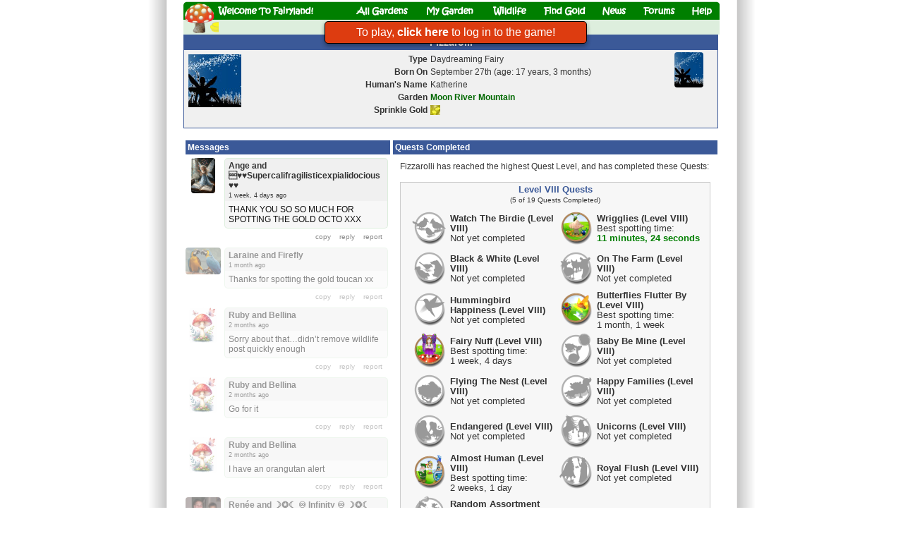

--- FILE ---
content_type: text/html; charset=UTF-8
request_url: https://www.fairylandgame.com/fbfairy/fairywall.php?flid=4948910159222489
body_size: 21993
content:
    <!doctype html>
<html xmlns:fb="http://www.facebook.com/2008/fbml" translate="no" style="overflow-x:hidden;background: url('https://static.fairylandgame.com/menu/backdrop2.png') repeat-y scroll center center #FFFFFF;">
<head>
  <meta http-equiv="Content-Type" content="text/html; charset=UTF-8" />
<meta name="robots" content="noodp,noydir" />
<meta name="viewport" content="width=774px" />
<title>Fairyland - Fizzarolli</title>
<link type='text/css' rel='stylesheet' href='https://static.fairylandgame.com/script/fl13.css'/>

<script>
if (top!=self) {
    sz='';
} else {
    sz='';
}
const approot='/fbfairy/';
</script>

<link rel="icon" href="https://www.fairylandgame.com/favicon.ico" type="image/x-icon">
<link rel="shortcut icon" href="https://www.fairylandgame.com/favicon.ico" type="image/x-icon">
<script type="text/javascript" src="https://static.fairylandgame.com/script/jquery-3.7.1.min.js"></script>
<script type="text/javascript" src="https://static.fairylandgame.com/script/fl67.min.js"></script>


<style>
.imagesprite {
width:16px;
height:16px;
background-image:url(https://static.fairylandgame.com/menu/icons.png);
}
.buttonsprite {
width:30px;
height:30px;
cursor:pointer;
background-image:url(https://static.fairylandgame.com/menu/buttonsprite2.png);
}
</style>
</head>
<body style="overflow-anchor: none">
<div id="canvaspage" style="">
<div id="canvasleft" style="width:760px;touch-action: manipulation">
<div id="pagetitle" class='noselect' style="position:relative;width:760px;margin-bottom:0px;margin-top:2px;height:47px">
<img style="display:block" src="https://static.fairylandgame.com/menu/title7.png">
<div style="position:absolute;left:48px;top:0px;width:135px;height:24px;cursor:pointer"><a style='text-decoration:none' href="/fbfairy/"><img style="width:100%;height:100%" src="https://static.fairylandgame.com/menu/pixel.gif"></a></div>
<div style="position:absolute;left:245px;top:0px;width:75px;height:24px;cursor:pointer"><a style='text-decoration:none' href="/fbfairy/"><img style="width:100%;height:100%" src="https://static.fairylandgame.com/menu/pixel.gif"></a></div>
<div style="position:absolute;left:344px;top:0px;width:70px;height:24px;cursor:pointer"><a style='text-decoration:none' href="/fbfairy/fairygardenedit.php?redir=y"><img style="width:100%;height:100%" src="https://static.fairylandgame.com/menu/pixel.gif"></a></div>
<div style="position:absolute;left:440px;top:0px;width:47px;height:24px;cursor:pointer"><a style='text-decoration:none' href="/fbfairy/wildlife.php"><img style="width:100%;height:100%" src="https://static.fairylandgame.com/menu/pixel.gif"></a></div>
<div style="position:absolute;left:510px;top:0px;width:60px;height:24px;cursor:pointer"><a style='text-decoration:none' href="/fbfairy/earngold.php"><img style="width:100%;height:100%" src="https://static.fairylandgame.com/menu/pixel.gif"></a></div>
<div style="position:absolute;left:595px;top:0px;width:33px;height:24px;cursor:pointer"><a style='text-decoration:none' href="/fbfairy/news.php"><img style="width:100%;height:100%" src="https://static.fairylandgame.com/menu/pixel.gif"></a></div>
<div style="position:absolute;left:652px;top:0px;width:45px;height:24px;cursor:pointer"><a style='text-decoration:none' href="/fbfairy/forums.php"><img style="width:100%;height:100%" src="https://static.fairylandgame.com/menu/pixel.gif"></a></div>
<div style="position:absolute;left:720px;top:0px;width:30px;height:24px;cursor:pointer"><a style='text-decoration:none' href="/fbfairy/faq.php"><img style="width:100%;height:100%" src="https://static.fairylandgame.com/menu/pixel.gif"></a></div>
<div style="position:absolute;left:37px;top:25px;width:54px;height:21px;cursor:pointer;border:1px solid transparent"><a href="/fbfairy/earngold.php"><img title="Gold" style="width:100%;height:100%" src="https://static.fairylandgame.com/menu/pixel.gif"></a></div>
<div style="position:absolute;left:96px;top:25px;width:52px;height:21px;cursor:pointer;border:1px solid transparent" onclick="showInfo(5,null);"><img title="Diamonds" style="width:100%;height:100%" src="https://static.fairylandgame.com/menu/pixel.gif"></div>
<div style="position:absolute;left:154px;top:25px;width:47px;height:21px;cursor:pointer;border:1px solid transparent" onclick="showInfo(18,null);"><img title="Pink Diamonds" style="width:100%;height:100%" src="https://static.fairylandgame.com/menu/pixel.gif"></div>
<div style="position:absolute;left:206px;top:25px;width:39px;height:21px;cursor:pointer;border:1px solid transparent" onclick="showInfo(4,null);"><img title="Star Dust" style="width:100%;height:100%" src="https://static.fairylandgame.com/menu/pixel.gif"></div>


<div style="position:absolute;left:529px;top:26px;width:16px;height:19px;background-color:#ddeedd"></div>


<div style="position:absolute;left:50px;top:26px;width:709px;height:19px;background-color:#ddeedd"></div>
</div>
<div id="ajaxspinner" style="display:none;position:absolute;top:8px;left:208px"><img src="https://static.fairylandgame.com/menu/fbspinner.gif"></div>
<div id="mainpage" style="text-align:left;width:100%;float:left;margin:0px;min-height:2000px;touch-action: manipulation">

<div id="main" style="text-align:left;width:100%;float:left;margin:0px">
<div style="text-align:center;width:758px;text-align:left;padding-top:3px;padding-bottom:2px;color:#ffffff;background-color:#3b5998">
  <center>
      <h3 style="color:#ffffff">Fizzarolli</h3>
    </center>
</div>

<div>

  
  

  <table cellpadding="1" cellspacing="0" style="width:758px;border:1px solid #3b5998;background-color:#f0f0f0"><tr style="background-color:#f0f0f0"><td style="vertical-align:top;padding:3px"><table><tr><td style="width:160px"><div><img oncontextmenu="return false;" height="75px" src="https://static.fairylandgame.com/characters/2_75.jpg"></div></td></tr></table></td><td style="padding:3px;padding-left:8px;vertical-align:top"><table><tr><td style="text-align:right;font-weight:bold;width:120px">Type</td><td>Daydreaming Fairy</td></tr><tr><td style="text-align:right;font-weight:bold;width:120px">Born On</td><td>September 27th (age: 17 years, 3 months)</td></tr><tr><td style="text-align:right;font-weight:bold">Human's Name</td><td><span>Katherine</span></td></tr><tr><td style="text-align:right;font-weight:bold;vertical-align:top">Garden</td><td><a style="color:#006900;font-weight:bold" href="fairygarden.php?id=1781398">Moon River Mountain</a></td></tr></td></tr><tr><td style="text-align:right;font-weight:bold;vertical-align:top">Sprinkle Gold</td><td><a href="dustback.php?dustid=9&flid=4948910159222489"><img src="https://static.fairylandgame.com/menu/gd14.jpg" title="Gold Dust"></a>&nbsp;</table></td><td style="text-align:center;vertical-align:top;width:75px;padding:3px"><span><img style="max-width:50px;max-height:50px;border-radius:4px" src="https://static.fairylandgame.com/characters/2_180.jpg" oncontextmenu="return false;" ondragstart="return false;"></span><br><br><small></small></td></tr><tr><td colspan="3" style="background-color:#f0f0f0;height:3px;"></td></tr><tr><td style="height:2px;"></td></tr></table>  <br>
  <center>
  <table>
  <tr>
  <td style="vertical-align:top;width:300px;overflow:hidden">
  <div id="fairywall" style="width:290px;overflow:hidden">
  <a name="newwall"/><div style="background-color:#3b5998;font-weight:bold;padding:3px;color:#ffffff">Messages</div><div id="wallDiv"><div id="wallpost1767558609291107360"  class="wall_post wp_00067302241600300227360"><div class="wall_profilepic"><center><a href="/fbfairy/fairygarden.php?flid=00067302241600300227360"><img style="max-width:50px;max-height:50px;border-radius:4px" src="https://static.fairylandgame.com/uploaded/100006291107360_1766077539.jpg" oncontextmenu="return false;" ondragstart="return false;"></a><br></center></div><div class="wall_postcontent"><a style='text-decoration:none;display:block;width:100%;height:100%;color:#111' href="/fbfairy/fairygarden.php?flid=00067302241600300227360"><h4><b><span>Ange</span>&nbsp;and ♥♥Supercalifragilisticexpialidocious♥♥</b><span class="wall_time">1 week, 4 days ago</span></h4><div class="wall_message" style="padding:5px;">THANK YOU SO SO MUCH FOR SPOTTING THE GOLD OCTO XXX</div></div></a><div class="wall_actionset"><div class="copylink hoverlink smallesttext" style='margin-left:2px;float:left;padding:5px' onclick="clipboard_copy($(this), $(this).parent().parent().find('.wall_message'));">copy</a></div><div style='margin-left:2px;float:left;padding:5px' class="hoverlink smallesttext"><a class='hoverlink' href="/fbfairy/fairywall.php?flid=00067302241600300227360">reply</a></div><div style='margin-left:2px;float:left;cursor:pointer;padding:5px' class="hoverlink smallesttext wd_4948910159222489 wd_00067302241600300227360 wd_none" onclick="wallpostdelete('145024892','1767558609291107360',1)">delete</div><div style='margin-left:2px;float:left;cursor:pointer;padding:5px' class="hoverlink smallesttext wr_00067302241600300227360" id="reportlink1767558609291107360" onclick="reportclick('1767558609291107360')">report</div>
    </div></div><div id="wallpost1765638368231243255" style="filter:alpha(opacity=50);-moz-opacity:0.5;opacity: 0.5;" class="wall_post wp_515517912771223255"><div class="wall_profilepic"><center><a href="/fbfairy/fairygarden.php?flid=515517912771223255"><img style="max-width:50px;max-height:50px;border-radius:4px" src="https://static.fairylandgame.com/uploaded/1231243255_1763129660.jpg" oncontextmenu="return false;" ondragstart="return false;"></a><br></center></div><div class="wall_postcontent"><a style='text-decoration:none;display:block;width:100%;height:100%;color:#111' href="/fbfairy/fairygarden.php?flid=515517912771223255"><h4><b><span>Laraine</span>&nbsp;and Firefly </b><span class="wall_time">1 month ago</span></h4><div class="wall_message" style="padding:5px;">Thanks for spotting the gold toucan xx</div></div></a><div class="wall_actionset"><div class="copylink hoverlink smallesttext" style='margin-left:2px;float:left;padding:5px' onclick="clipboard_copy($(this), $(this).parent().parent().find('.wall_message'));">copy</a></div><div style='margin-left:2px;float:left;padding:5px' class="hoverlink smallesttext"><a class='hoverlink' href="/fbfairy/fairywall.php?flid=515517912771223255">reply</a></div><div style='margin-left:2px;float:left;cursor:pointer;padding:5px' class="hoverlink smallesttext wd_4948910159222489 wd_515517912771223255 wd_none" onclick="wallpostdelete('145024892','1765638368231243255',1)">delete</div><div style='margin-left:2px;float:left;cursor:pointer;padding:5px' class="hoverlink smallesttext wr_515517912771223255" id="reportlink1765638368231243255" onclick="reportclick('1765638368231243255')">report</div>
    </div></div><div id="wallpost1763185889507885701" style="filter:alpha(opacity=50);-moz-opacity:0.5;opacity: 0.5;" class="wall_post wp_252035883505225701"><div class="wall_profilepic"><center><a href="/fbfairy/fairygarden.php?flid=252035883505225701"><img style="max-width:50px;max-height:50px;border-radius:4px" src="https://static.fairylandgame.com/uploaded/1507885701_1745723232.jpg" oncontextmenu="return false;" ondragstart="return false;"></a><br></center></div><div class="wall_postcontent"><a style='text-decoration:none;display:block;width:100%;height:100%;color:#111' href="/fbfairy/fairygarden.php?flid=252035883505225701"><h4><b><span>Ruby</span>&nbsp;and Bellina </b><span class="wall_time">2 months ago</span></h4><div class="wall_message" style="padding:5px;">Sorry about that…didn’t remove wildlife post quickly enough</div></div></a><div class="wall_actionset"><div class="copylink hoverlink smallesttext" style='margin-left:2px;float:left;padding:5px' onclick="clipboard_copy($(this), $(this).parent().parent().find('.wall_message'));">copy</a></div><div style='margin-left:2px;float:left;padding:5px' class="hoverlink smallesttext"><a class='hoverlink' href="/fbfairy/fairywall.php?flid=252035883505225701">reply</a></div><div style='margin-left:2px;float:left;cursor:pointer;padding:5px' class="hoverlink smallesttext wd_4948910159222489 wd_252035883505225701 wd_none" onclick="wallpostdelete('145024892','1763185889507885701',1)">delete</div><div style='margin-left:2px;float:left;cursor:pointer;padding:5px' class="hoverlink smallesttext wr_252035883505225701" id="reportlink1763185889507885701" onclick="reportclick('1763185889507885701')">report</div>
    </div></div><div id="wallpost1763185744507885701" style="filter:alpha(opacity=50);-moz-opacity:0.5;opacity: 0.5;" class="wall_post wp_252035883505225701"><div class="wall_profilepic"><center><a href="/fbfairy/fairygarden.php?flid=252035883505225701"><img style="max-width:50px;max-height:50px;border-radius:4px" src="https://static.fairylandgame.com/uploaded/1507885701_1745723232.jpg" oncontextmenu="return false;" ondragstart="return false;"></a><br></center></div><div class="wall_postcontent"><a style='text-decoration:none;display:block;width:100%;height:100%;color:#111' href="/fbfairy/fairygarden.php?flid=252035883505225701"><h4><b><span>Ruby</span>&nbsp;and Bellina </b><span class="wall_time">2 months ago</span></h4><div class="wall_message" style="padding:5px;">Go for it</div></div></a><div class="wall_actionset"><div class="copylink hoverlink smallesttext" style='margin-left:2px;float:left;padding:5px' onclick="clipboard_copy($(this), $(this).parent().parent().find('.wall_message'));">copy</a></div><div style='margin-left:2px;float:left;padding:5px' class="hoverlink smallesttext"><a class='hoverlink' href="/fbfairy/fairywall.php?flid=252035883505225701">reply</a></div><div style='margin-left:2px;float:left;cursor:pointer;padding:5px' class="hoverlink smallesttext wd_4948910159222489 wd_252035883505225701 wd_none" onclick="wallpostdelete('145024892','1763185744507885701',1)">delete</div><div style='margin-left:2px;float:left;cursor:pointer;padding:5px' class="hoverlink smallesttext wr_252035883505225701" id="reportlink1763185744507885701" onclick="reportclick('1763185744507885701')">report</div>
    </div></div><div id="wallpost1763185598507885701" style="filter:alpha(opacity=50);-moz-opacity:0.5;opacity: 0.5;" class="wall_post wp_252035883505225701"><div class="wall_profilepic"><center><a href="/fbfairy/fairygarden.php?flid=252035883505225701"><img style="max-width:50px;max-height:50px;border-radius:4px" src="https://static.fairylandgame.com/uploaded/1507885701_1745723232.jpg" oncontextmenu="return false;" ondragstart="return false;"></a><br></center></div><div class="wall_postcontent"><a style='text-decoration:none;display:block;width:100%;height:100%;color:#111' href="/fbfairy/fairygarden.php?flid=252035883505225701"><h4><b><span>Ruby</span>&nbsp;and Bellina </b><span class="wall_time">2 months ago</span></h4><div class="wall_message" style="padding:5px;">I have an orangutan alert</div></div></a><div class="wall_actionset"><div class="copylink hoverlink smallesttext" style='margin-left:2px;float:left;padding:5px' onclick="clipboard_copy($(this), $(this).parent().parent().find('.wall_message'));">copy</a></div><div style='margin-left:2px;float:left;padding:5px' class="hoverlink smallesttext"><a class='hoverlink' href="/fbfairy/fairywall.php?flid=252035883505225701">reply</a></div><div style='margin-left:2px;float:left;cursor:pointer;padding:5px' class="hoverlink smallesttext wd_4948910159222489 wd_252035883505225701 wd_none" onclick="wallpostdelete('145024892','1763185598507885701',1)">delete</div><div style='margin-left:2px;float:left;cursor:pointer;padding:5px' class="hoverlink smallesttext wr_252035883505225701" id="reportlink1763185598507885701" onclick="reportclick('1763185598507885701')">report</div>
    </div></div><div id="wallpost1762572730578021274" style="filter:alpha(opacity=50);-moz-opacity:0.5;opacity: 0.5;" class="wall_post wp_93931210283521274"><div class="wall_profilepic"><center><a href="/fbfairy/fairygarden.php?flid=93931210283521274"><img style="max-width:50px;max-height:50px;border-radius:4px" src="https://static.fairylandgame.com/uploaded/578021274_1762023623.jpg" oncontextmenu="return false;" ondragstart="return false;"></a><br></center></div><div class="wall_postcontent"><a style='text-decoration:none;display:block;width:100%;height:100%;color:#111' href="/fbfairy/fairygarden.php?flid=93931210283521274"><h4><b><span>Renée</span>&nbsp;and   ☽✪☾ ♾️ Infinity ♾️ ☽✪☾</b><span class="wall_time">2 months, 1 week ago</span></h4><div class="wall_message" style="padding:5px;">ty</div></div></a><div class="wall_actionset"><div class="copylink hoverlink smallesttext" style='margin-left:2px;float:left;padding:5px' onclick="clipboard_copy($(this), $(this).parent().parent().find('.wall_message'));">copy</a></div><div style='margin-left:2px;float:left;padding:5px' class="hoverlink smallesttext"><a class='hoverlink' href="/fbfairy/fairywall.php?flid=93931210283521274">reply</a></div><div style='margin-left:2px;float:left;cursor:pointer;padding:5px' class="hoverlink smallesttext wd_4948910159222489 wd_93931210283521274 wd_none" onclick="wallpostdelete('145024892','1762572730578021274',1)">delete</div><div style='margin-left:2px;float:left;cursor:pointer;padding:5px' class="hoverlink smallesttext wr_93931210283521274" id="reportlink1762572730578021274" onclick="reportclick('1762572730578021274')">report</div>
    </div></div><div id="wallpost1762572693578021274" style="filter:alpha(opacity=50);-moz-opacity:0.5;opacity: 0.5;" class="wall_post wp_93931210283521274"><div class="wall_profilepic"><center><a href="/fbfairy/fairygarden.php?flid=93931210283521274"><img style="max-width:50px;max-height:50px;border-radius:4px" src="https://static.fairylandgame.com/uploaded/578021274_1762023623.jpg" oncontextmenu="return false;" ondragstart="return false;"></a><br></center></div><div class="wall_postcontent"><a style='text-decoration:none;display:block;width:100%;height:100%;color:#111' href="/fbfairy/fairygarden.php?flid=93931210283521274"><h4><b><span>Renée</span>&nbsp;and   ☽✪☾ ♾️ Infinity ♾️ ☽✪☾</b><span class="wall_time">2 months, 1 week ago</span></h4><div class="wall_message" style="padding:5px;">im here</div></div></a><div class="wall_actionset"><div class="copylink hoverlink smallesttext" style='margin-left:2px;float:left;padding:5px' onclick="clipboard_copy($(this), $(this).parent().parent().find('.wall_message'));">copy</a></div><div style='margin-left:2px;float:left;padding:5px' class="hoverlink smallesttext"><a class='hoverlink' href="/fbfairy/fairywall.php?flid=93931210283521274">reply</a></div><div style='margin-left:2px;float:left;cursor:pointer;padding:5px' class="hoverlink smallesttext wd_4948910159222489 wd_93931210283521274 wd_none" onclick="wallpostdelete('145024892','1762572693578021274',1)">delete</div><div style='margin-left:2px;float:left;cursor:pointer;padding:5px' class="hoverlink smallesttext wr_93931210283521274" id="reportlink1762572693578021274" onclick="reportclick('1762572693578021274')">report</div>
    </div></div><div id="wallpost1762572656578021274" style="filter:alpha(opacity=50);-moz-opacity:0.5;opacity: 0.5;" class="wall_post wp_93931210283521274"><div class="wall_profilepic"><center><a href="/fbfairy/fairygarden.php?flid=93931210283521274"><img style="max-width:50px;max-height:50px;border-radius:4px" src="https://static.fairylandgame.com/uploaded/578021274_1762023623.jpg" oncontextmenu="return false;" ondragstart="return false;"></a><br></center></div><div class="wall_postcontent"><a style='text-decoration:none;display:block;width:100%;height:100%;color:#111' href="/fbfairy/fairygarden.php?flid=93931210283521274"><h4><b><span>Renée</span>&nbsp;and   ☽✪☾ ♾️ Infinity ♾️ ☽✪☾</b><span class="wall_time">2 months, 1 week ago</span></h4><div class="wall_message" style="padding:5px;">yes</div></div></a><div class="wall_actionset"><div class="copylink hoverlink smallesttext" style='margin-left:2px;float:left;padding:5px' onclick="clipboard_copy($(this), $(this).parent().parent().find('.wall_message'));">copy</a></div><div style='margin-left:2px;float:left;padding:5px' class="hoverlink smallesttext"><a class='hoverlink' href="/fbfairy/fairywall.php?flid=93931210283521274">reply</a></div><div style='margin-left:2px;float:left;cursor:pointer;padding:5px' class="hoverlink smallesttext wd_4948910159222489 wd_93931210283521274 wd_none" onclick="wallpostdelete('145024892','1762572656578021274',1)">delete</div><div style='margin-left:2px;float:left;cursor:pointer;padding:5px' class="hoverlink smallesttext wr_93931210283521274" id="reportlink1762572656578021274" onclick="reportclick('1762572656578021274')">report</div>
    </div></div><div id="wallpost1762571355578021274" style="filter:alpha(opacity=50);-moz-opacity:0.5;opacity: 0.5;" class="wall_post wp_93931210283521274"><div class="wall_profilepic"><center><a href="/fbfairy/fairygarden.php?flid=93931210283521274"><img style="max-width:50px;max-height:50px;border-radius:4px" src="https://static.fairylandgame.com/uploaded/578021274_1762023623.jpg" oncontextmenu="return false;" ondragstart="return false;"></a><br></center></div><div class="wall_postcontent"><a style='text-decoration:none;display:block;width:100%;height:100%;color:#111' href="/fbfairy/fairygarden.php?flid=93931210283521274"><h4><b><span>Renée</span>&nbsp;and   ☽✪☾ ♾️ Infinity ♾️ ☽✪☾</b><span class="wall_time">2 months, 1 week ago</span></h4><div class="wall_message" style="padding:5px;">i would like to try</div></div></a><div class="wall_actionset"><div class="copylink hoverlink smallesttext" style='margin-left:2px;float:left;padding:5px' onclick="clipboard_copy($(this), $(this).parent().parent().find('.wall_message'));">copy</a></div><div style='margin-left:2px;float:left;padding:5px' class="hoverlink smallesttext"><a class='hoverlink' href="/fbfairy/fairywall.php?flid=93931210283521274">reply</a></div><div style='margin-left:2px;float:left;cursor:pointer;padding:5px' class="hoverlink smallesttext wd_4948910159222489 wd_93931210283521274 wd_none" onclick="wallpostdelete('145024892','1762571355578021274',1)">delete</div><div style='margin-left:2px;float:left;cursor:pointer;padding:5px' class="hoverlink smallesttext wr_93931210283521274" id="reportlink1762571355578021274" onclick="reportclick('1762571355578021274')">report</div>
    </div></div><div id="wallpost1762568704857420407" style="filter:alpha(opacity=50);-moz-opacity:0.5;opacity: 0.5;" class="wall_post wp_39309019358759039220407"><div class="wall_profilepic"><center><a href="/fbfairy/fairygarden.php?flid=39309019358759039220407"><img style="max-width:50px;max-height:50px;border-radius:4px" src="https://static.fairylandgame.com/uploaded/147453857420407_1723460498.jpg" oncontextmenu="return false;" ondragstart="return false;"></a><br></center></div><div class="wall_postcontent"><a style='text-decoration:none;display:block;width:100%;height:100%;color:#111' href="/fbfairy/fairygarden.php?flid=39309019358759039220407"><h4><b><span>Bev</span>&nbsp;and ~ƸӜƷ~</b><span class="wall_time">2 months, 1 week ago</span></h4><div class="wall_message" style="padding:5px;">Thank you sweetie! :)</div></div></a><div class="wall_actionset"><div class="copylink hoverlink smallesttext" style='margin-left:2px;float:left;padding:5px' onclick="clipboard_copy($(this), $(this).parent().parent().find('.wall_message'));">copy</a></div><div style='margin-left:2px;float:left;padding:5px' class="hoverlink smallesttext"><a class='hoverlink' href="/fbfairy/fairywall.php?flid=39309019358759039220407">reply</a></div><div style='margin-left:2px;float:left;cursor:pointer;padding:5px' class="hoverlink smallesttext wd_4948910159222489 wd_39309019358759039220407 wd_none" onclick="wallpostdelete('145024892','1762568704857420407',1)">delete</div><div style='margin-left:2px;float:left;cursor:pointer;padding:5px' class="hoverlink smallesttext wr_39309019358759039220407" id="reportlink1762568704857420407" onclick="reportclick('1762568704857420407')">report</div>
    </div></div><div class="wall_post"><center><br><br>&nbsp;&nbsp;&nbsp;&nbsp;&nbsp;&nbsp;&nbsp;<span class="link" onclick="wallpostpage('145024892',2)">Older Posts ></span></center></div></div>  </div>
  </td>
  <td style="vertical-align:top;width:455px">
    <div style="background-color:#3b5998;font-weight:bold;padding:3px;color:#ffffff">Quests Completed</div><div id="wildlifesummary" style="font-size:12px;padding:10px;width:440px;overflow:hidden;">Fizzarolli has reached the highest Quest Level, and has completed these Quests:<br><div style="padding:0px;font-size:9.5pt;width:440px"><div style="margin-top:15px;background-color:#f7f7f7;padding:3px;border:1px solid #ccc"><center><a href="quests.php?tab=7"><b>Level VIII Quests</b></a><br><span style="font-size:9.5px">(5 of 19 Quests Completed)</span></center><table style="padding-left:10px;margin-top:5px"><tr><td style="width:50px"><img style="width:50px;height:50px" src="https://static.fairylandgame.com/quest/5_g_148.png"></a></td><td style="width:150px;min-width:150px"><b>Watch The Birdie (Level VIII)</b><br>Not yet completed<br></td><td style="width:50px"><img style="width:50px;height:50px" src="https://static.fairylandgame.com/quest/21_100_871234.png"></a></td><td style="width:150px;min-width:150px"><b>Wrigglies (Level VIII)</b><br>Best spotting time:<br><span style="color:#007f00;font-weight:bold">11 minutes, 24 seconds</span></td></tr><tr><td style="width:50px"><img style="width:50px;height:50px" src="https://static.fairylandgame.com/quest/8_g_453.png"></a></td><td style="width:150px;min-width:150px"><b>Black & White (Level VIII)</b><br>Not yet completed<br></td><td style="width:50px"><img style="width:50px;height:50px" src="https://static.fairylandgame.com/quest/14_g_127.png"></a></td><td style="width:150px;min-width:150px"><b>On The Farm (Level VIII)</b><br>Not yet completed<br></td></tr><tr><td style="width:50px"><img style="width:50px;height:50px" src="https://static.fairylandgame.com/quest/18_g_347.png"></a></td><td style="width:150px;min-width:150px"><b>Hummingbird Happiness (Level VIII)</b><br>Not yet completed<br></td><td style="width:50px"><img style="width:50px;height:50px" src="https://static.fairylandgame.com/quest/22_100_567812.png"></a></td><td style="width:150px;min-width:150px"><b>Butterflies Flutter By (Level VIII)</b><br>Best spotting time:<br><span>1 month, 1 week</span></td></tr><tr><td style="width:50px"><img style="width:50px;height:50px" src="https://static.fairylandgame.com/quest/12_100_456111.png"></a></td><td style="width:150px;min-width:150px"><b>Fairy Nuff (Level VIII)</b><br>Best spotting time:<br><span>1 week, 4 days</span></td><td style="width:50px"><img style="width:50px;height:50px" src="https://static.fairylandgame.com/quest/23_g_581.png"></a></td><td style="width:150px;min-width:150px"><b>Baby Be Mine (Level VIII)</b><br>Not yet completed<br></td></tr><tr><td style="width:50px"><img style="width:50px;height:50px" src="https://static.fairylandgame.com/quest/24_g_573.png"></a></td><td style="width:150px;min-width:150px"><b>Flying The Nest (Level VIII)</b><br>Not yet completed<br></td><td style="width:50px"><img style="width:50px;height:50px" src="https://static.fairylandgame.com/quest/26_g_984.png"></a></td><td style="width:150px;min-width:150px"><b>Happy Families (Level VIII)</b><br>Not yet completed<br></td></tr><tr><td style="width:50px"><img style="width:50px;height:50px" src="https://static.fairylandgame.com/quest/27_g_377.png"></a></td><td style="width:150px;min-width:150px"><b>Endangered (Level VIII)</b><br>Not yet completed<br></td><td style="width:50px"><img style="width:50px;height:50px" src="https://static.fairylandgame.com/quest/25_g_876.png"></a></td><td style="width:150px;min-width:150px"><b>Unicorns (Level VIII)</b><br>Not yet completed<br></td></tr><tr><td style="width:50px"><img style="width:50px;height:50px" src="https://static.fairylandgame.com/quest/35_100_218523.png"></a></td><td style="width:150px;min-width:150px"><b>Almost Human (Level VIII)</b><br>Best spotting time:<br><span>2 weeks, 1 day</span></td><td style="width:50px"><img style="width:50px;height:50px" src="https://static.fairylandgame.com/quest/40_g_908.png"></a></td><td style="width:150px;min-width:150px"><b>Royal Flush (Level VIII)</b><br>Not yet completed<br></td></tr><tr><td style="width:50px"><img style="width:50px;height:50px" src="https://static.fairylandgame.com/quest/39_g_185.png"></a></td><td style="width:150px;min-width:150px"><b>Random Assortment (Level VIII)</b><br>Not yet completed<br></td></tr><tr><td colspan="4" style="text-align:center;font-size:12px;padding:12px"><i>Seasonal Quests</i></td></tr><tr><td style="width:50px"><img style="width:50px;height:50px" src="https://static.fairylandgame.com/quest/91_g_345.png"></a></td><td style="width:150px;min-width:150px"><b>Think Pink (Level VIII)</b><br>Not yet completed<br></td><td style="width:50px"><img style="width:50px;height:50px" src="https://static.fairylandgame.com/quest/92_100_318251.png"></a></td><td style="width:150px;min-width:150px"><b>Spooky Sprinkling (Level VIII)</b><br>Best spotting time:<br><span>4 days, 16 hours</span></td></tr><tr><td style="width:50px"><img style="width:50px;height:50px" src="https://static.fairylandgame.com/quest/95_g_876.png"></a></td><td style="width:150px;min-width:150px"><b>Do You Have The Eggs Factor? (Level VIII)</b><br>Not yet completed<br></td><td style="width:50px"><img style="width:50px;height:50px" src="https://static.fairylandgame.com/quest/96_g_345.png"></a></td><td style="width:150px;min-width:150px"><b>Fun In The Sun (Level VIII)</b><br>Not yet completed<br></td></tr><tr><td style="width:50px"></td><td style="min-width:150px;width:150px"></td></tr></table></div></div><br><br><div style="padding:0px;font-size:9.5pt;width:440px"><div style="margin-top:15px;background-color:#f7f7f7;padding:3px;border:1px solid #ccc"><center><a href="quests.php?tab=6"><b>Level VII Quests</b></a><br><span style="font-size:9.5px">(6 of 18 Quests Completed)</span></center><table style="padding-left:10px;margin-top:5px"><tr><td style="width:50px"><img style="width:50px;height:50px" src="https://static.fairylandgame.com/quest/40_g_908.png"></a></td><td style="width:150px;min-width:150px"><b>Royal Flush (Level VII)</b><br>Not yet completed<br></td><td style="width:50px"><img style="width:50px;height:50px" src="https://static.fairylandgame.com/quest/10_100_565112.png"></a></td><td style="width:150px;min-width:150px"><b>Rainforest Run (Level VII)</b><br>Best spotting time:<br><span>2 days, 16 hours</span></td></tr><tr><td style="width:50px"><img style="width:50px;height:50px" src="https://static.fairylandgame.com/quest/7_100_765112.png"></a></td><td style="width:150px;min-width:150px"><b>Reach For The Stars (Level VII)</b><br>Best spotting time:<br><span>3 days, 23 hours</span></td><td style="width:50px"><img style="width:50px;height:50px" src="https://static.fairylandgame.com/quest/11_g_984.png"></a></td><td style="width:150px;min-width:150px"><b>The Land Downunder (Level VII)</b><br>Not yet completed<br></td></tr><tr><td style="width:50px"><img style="width:50px;height:50px" src="https://static.fairylandgame.com/quest/13_g_249.png"></a></td><td style="width:150px;min-width:150px"><b>On Safari (Level VII)</b><br>Not yet completed<br></td><td style="width:50px"><img style="width:50px;height:50px" src="https://static.fairylandgame.com/quest/14_g_127.png"></a></td><td style="width:150px;min-width:150px"><b>On The Farm (Level VII)</b><br>Not yet completed<br></td></tr><tr><td style="width:50px"><img style="width:50px;height:50px" src="https://static.fairylandgame.com/quest/15_g_254.png"></a></td><td style="width:150px;min-width:150px"><b>Tall Birds (Level VII)</b><br>Not yet completed<br></td><td style="width:50px"><img style="width:50px;height:50px" src="https://static.fairylandgame.com/quest/21_100_871234.png"></a></td><td style="width:150px;min-width:150px"><b>Wrigglies (Level VII)</b><br>Best spotting time:<br><span style="color:#007f00;font-weight:bold">5 minutes, 27 seconds</span></td></tr><tr><td style="width:50px"><img style="width:50px;height:50px" src="https://static.fairylandgame.com/quest/24_g_573.png"></a></td><td style="width:150px;min-width:150px"><b>Flying The Nest (Level VII)</b><br>Not yet completed<br></td><td style="width:50px"><img style="width:50px;height:50px" src="https://static.fairylandgame.com/quest/25_g_876.png"></a></td><td style="width:150px;min-width:150px"><b>Unicorns (Level VII)</b><br>Not yet completed<br></td></tr><tr><td style="width:50px"><img style="width:50px;height:50px" src="https://static.fairylandgame.com/quest/29_g_340.png"></a></td><td style="width:150px;min-width:150px"><b>The Bear Necessities (Level VII)</b><br>Not yet completed<br></td><td style="width:50px"><img style="width:50px;height:50px" src="https://static.fairylandgame.com/quest/30_100_564123.png"></a></td><td style="width:150px;min-width:150px"><b>Somewhere Over The Rainbow (Level VII)</b><br>Best spotting time:<br><span>5 days, 13 hours</span></td></tr><tr><td style="width:50px"><img style="width:50px;height:50px" src="https://static.fairylandgame.com/quest/33_g_286.png"></a></td><td style="width:150px;min-width:150px"><b>I Believe I Can Fly (Level VII)</b><br>Not yet completed<br></td><td style="width:50px"><img style="width:50px;height:50px" src="https://static.fairylandgame.com/quest/36_g_667.png"></a></td><td style="width:150px;min-width:150px"><b>Giants (Level VII)</b><br>Not yet completed<br></td></tr><tr><td style="width:50px"><img style="width:50px;height:50px" src="https://static.fairylandgame.com/quest/38_100_143324.png"></a></td><td style="width:150px;min-width:150px"><b>The Ugly Bug Ball (Level VII)</b><br>Best spotting time:<br><span style="color:#007f00;font-weight:bold">46 minutes, 54 seconds</span></td><td style="width:50px"><img style="width:50px;height:50px" src="https://static.fairylandgame.com/quest/39_g_185.png"></a></td><td style="width:150px;min-width:150px"><b>Random Assortment (Level VII)</b><br>Not yet completed<br></td></tr><tr></tr><tr><td colspan="4" style="text-align:center;font-size:12px;padding:12px"><i>Seasonal Quests</i></td></tr><tr><td style="width:50px"><img style="width:50px;height:50px" src="https://static.fairylandgame.com/quest/95_100_876541.png"></a></td><td style="width:150px;min-width:150px"><b>Do You Have The Eggs Factor? (Level VII)</b><br>Best spotting time:<br><span>4 days, 6 hours</span></td><td style="width:50px"><img style="width:50px;height:50px" src="https://static.fairylandgame.com/quest/96_g_345.png"></a></td><td style="width:150px;min-width:150px"><b>Fun In The Sun (Level VII)</b><br>Not yet completed<br></td></tr><tr><td style="width:50px"></td><td style="min-width:150px;width:150px"></td><td style="width:50px"></td><td style="min-width:150px;width:150px"></td></tr></table></div></div><br><br><div style="padding:0px;font-size:9.5pt;width:440px"><div style="margin-top:15px;background-color:#f7f7f7;padding:3px;border:1px solid #ccc"><center><a href="quests.php?tab=5"><b>Level VI Quests</b></a><br><span style="font-size:9.5px">(6 of 19 Quests Completed)</span></center><table style="padding-left:10px;margin-top:5px"><tr><td style="width:50px"><img style="width:50px;height:50px" src="https://static.fairylandgame.com/quest/4_g_903.png"></a></td><td style="width:150px;min-width:150px"><b>Bunny Business (Level VI)</b><br>Not yet completed<br></td><td style="width:50px"><img style="width:50px;height:50px" src="https://static.fairylandgame.com/quest/5_100_148334.png"></a></td><td style="width:150px;min-width:150px"><b>Watch The Birdie (Level VI)</b><br>Best spotting time:<br><span style="color:#007f00;font-weight:bold">7 minutes, 53 seconds</span></td></tr><tr><td style="width:50px"><img style="width:50px;height:50px" src="https://static.fairylandgame.com/quest/9_100_174123.png"></a></td><td style="width:150px;min-width:150px"><b>Raining Cats & Dogs (Level VI)</b><br>Best spotting time:<br><span>2 months, 1 week</span></td><td style="width:50px"><img style="width:50px;height:50px" src="https://static.fairylandgame.com/quest/19_g_288.png"></a></td><td style="width:150px;min-width:150px"><b>This Is Nuts! (Level VI)</b><br>Not yet completed<br></td></tr><tr><td style="width:50px"><img style="width:50px;height:50px" src="https://static.fairylandgame.com/quest/16_100_564312.png"></a></td><td style="width:150px;min-width:150px"><b>Gone Fishing (Level VI)</b><br>Best spotting time:<br><span>2 weeks, 5 days</span></td><td style="width:50px"><img style="width:50px;height:50px" src="https://static.fairylandgame.com/quest/17_g_100.png"></a></td><td style="width:150px;min-width:150px"><b>Spots & Stripes (Level VI)</b><br>Not yet completed<br></td></tr><tr><td style="width:50px"><img style="width:50px;height:50px" src="https://static.fairylandgame.com/quest/20_g_787.png"></a></td><td style="width:150px;min-width:150px"><b>Space Invaders (Level VI)</b><br>Not yet completed<br></td><td style="width:50px"><img style="width:50px;height:50px" src="https://static.fairylandgame.com/quest/22_g_567.png"></a></td><td style="width:150px;min-width:150px"><b>Butterflies Flutter By (Level VI)</b><br>Not yet completed<br></td></tr><tr><td style="width:50px"><img style="width:50px;height:50px" src="https://static.fairylandgame.com/quest/23_g_581.png"></a></td><td style="width:150px;min-width:150px"><b>Baby Be Mine (Level VI)</b><br>Not yet completed<br></td><td style="width:50px"><img style="width:50px;height:50px" src="https://static.fairylandgame.com/quest/26_g_984.png"></a></td><td style="width:150px;min-width:150px"><b>Happy Families (Level VI)</b><br>Not yet completed<br></td></tr><tr><td style="width:50px"><img style="width:50px;height:50px" src="https://static.fairylandgame.com/quest/27_100_377112.png"></a></td><td style="width:150px;min-width:150px"><b>Endangered (Level VI)</b><br>Best spotting time:<br><span>2 months, 1 week</span></td><td style="width:50px"><img style="width:50px;height:50px" src="https://static.fairylandgame.com/quest/25_g_876.png"></a></td><td style="width:150px;min-width:150px"><b>Unicorns (Level VI)</b><br>Not yet completed<br></td></tr><tr><td style="width:50px"><img style="width:50px;height:50px" src="https://static.fairylandgame.com/quest/29_g_340.png"></a></td><td style="width:150px;min-width:150px"><b>The Bear Necessities (Level VI)</b><br>Not yet completed<br></td><td style="width:50px"><img style="width:50px;height:50px" src="https://static.fairylandgame.com/quest/30_100_564123.png"></a></td><td style="width:150px;min-width:150px"><b>Somewhere Over The Rainbow (Level VI)</b><br>Best spotting time:<br><span>1 month, 1 week</span></td></tr><tr><td style="width:50px"><img style="width:50px;height:50px" src="https://static.fairylandgame.com/quest/37_g_510.png"></a></td><td style="width:150px;min-width:150px"><b>Horns & Tusks (Level VI)</b><br>Not yet completed<br></td><td style="width:50px"><img style="width:50px;height:50px" src="https://static.fairylandgame.com/quest/39_g_185.png"></a></td><td style="width:150px;min-width:150px"><b>Random Assortment (Level VI)</b><br>Not yet completed<br></td></tr><tr></tr><tr><td colspan="4" style="text-align:center;font-size:12px;padding:12px"><i>Seasonal Quests</i></td></tr><tr><td style="width:50px"><img style="width:50px;height:50px" src="https://static.fairylandgame.com/quest/91_g_345.png"></a></td><td style="width:150px;min-width:150px"><b>Think Pink (Level VI)</b><br>Not yet completed<br></td><td style="width:50px"><img style="width:50px;height:50px" src="https://static.fairylandgame.com/quest/92_100_318251.png"></a></td><td style="width:150px;min-width:150px"><b>Spooky Sprinkling (Level VI)</b><br>Best spotting time:<br><span>1 week, 3 days</span></td></tr><tr><td style="width:50px"><img style="width:50px;height:50px" src="https://static.fairylandgame.com/quest/95_g_876.png"></a></td><td style="width:150px;min-width:150px"><b>Do You Have The Eggs Factor? (Level VI)</b><br>Not yet completed<br></td><td style="width:50px"></td><td style="min-width:150px;width:150px"></td><td style="width:50px"></td><td style="min-width:150px;width:150px"></td></tr></table></div></div><br><br><div style="padding:0px;font-size:9.5pt;width:440px"><div style="margin-top:15px;background-color:#f7f7f7;padding:3px;border:1px solid #ccc"><center><a href="quests.php?tab=4"><b>Level V Quests</b></a><br><span style="font-size:9.5px">(15 of 23 Quests Completed)</span></center><table style="padding-left:10px;margin-top:5px"><tr><td style="width:50px"><img style="width:50px;height:50px" src="https://static.fairylandgame.com/quest/14_100_127543.png"></a></td><td style="width:150px;min-width:150px"><b>On The Farm (Level V)</b><br>Best spotting time:<br><span>1 week, 2 days</span></td><td style="width:50px"><img style="width:50px;height:50px" src="https://static.fairylandgame.com/quest/25_100_876123.png"></a></td><td style="width:150px;min-width:150px"><b>Unicorns (Level V)</b><br>Best spotting time:<br><span style="color:#007f00;font-weight:bold">38 minutes, 10 seconds</span></td></tr><tr><td style="width:50px"><img style="width:50px;height:50px" src="https://static.fairylandgame.com/quest/29_g_340.png"></a></td><td style="width:150px;min-width:150px"><b>The Bear Necessities (Level V)</b><br>Not yet completed<br></td><td style="width:50px"><img style="width:50px;height:50px" src="https://static.fairylandgame.com/quest/2_100_987324.png"></a></td><td style="width:150px;min-width:150px"><b>Nice Weather For Ducks (Level V)</b><br>Best spotting time:<br><span>2 weeks, 1 day</span></td></tr><tr><td style="width:50px"><img style="width:50px;height:50px" src="https://static.fairylandgame.com/quest/33_100_286123.png"></a></td><td style="width:150px;min-width:150px"><b>I Believe I Can Fly (Level V)</b><br>Best spotting time:<br><span>1 month, 1 week</span></td><td style="width:50px"><img style="width:50px;height:50px" src="https://static.fairylandgame.com/quest/3_g_456.png"></a></td><td style="width:150px;min-width:150px"><b>The Tortoise And The Hare (Level V)</b><br>Not yet completed<br></td></tr><tr><td style="width:50px"><img style="width:50px;height:50px" src="https://static.fairylandgame.com/quest/6_100_765411.png"></a></td><td style="width:150px;min-width:150px"><b>Here Be Dragons (Level V)</b><br>Best spotting time:<br><span>1 month</span></td><td style="width:50px"><img style="width:50px;height:50px" src="https://static.fairylandgame.com/quest/8_100_453112.png"></a></td><td style="width:150px;min-width:150px"><b>Black & White (Level V)</b><br>Best spotting time:<br><span>2 weeks</span></td></tr><tr><td style="width:50px"><img style="width:50px;height:50px" src="https://static.fairylandgame.com/quest/10_100_565112.png"></a></td><td style="width:150px;min-width:150px"><b>Rainforest Run (Level V)</b><br>Best spotting time:<br><span style="color:#007f00;font-weight:bold">21 minutes, 32 seconds</span></td><td style="width:50px"><img style="width:50px;height:50px" src="https://static.fairylandgame.com/quest/11_100_984112.png"></a></td><td style="width:150px;min-width:150px"><b>The Land Downunder (Level V)</b><br>Best spotting time:<br><span>2 months</span></td></tr><tr><td style="width:50px"><img style="width:50px;height:50px" src="https://static.fairylandgame.com/quest/18_g_347.png"></a></td><td style="width:150px;min-width:150px"><b>Hummingbird Happiness (Level V)</b><br>Not yet completed<br></td><td style="width:50px"><img style="width:50px;height:50px" src="https://static.fairylandgame.com/quest/12_100_456111.png"></a></td><td style="width:150px;min-width:150px"><b>Fairy Nuff (Level V)</b><br>Best spotting time:<br><span>1 week</span></td></tr><tr><td style="width:50px"><img style="width:50px;height:50px" src="https://static.fairylandgame.com/quest/28_100_209112.png"></a></td><td style="width:150px;min-width:150px"><b>Just Deserts (Level V)</b><br>Best spotting time:<br><span>4 days, 10 hours</span></td><td style="width:50px"><img style="width:50px;height:50px" src="https://static.fairylandgame.com/quest/30_100_564123.png"></a></td><td style="width:150px;min-width:150px"><b>Somewhere Over The Rainbow (Level V)</b><br>Best spotting time:<br><span>4 days, 4 hours</span></td></tr><tr><td style="width:50px"><img style="width:50px;height:50px" src="https://static.fairylandgame.com/quest/35_100_218523.png"></a></td><td style="width:150px;min-width:150px"><b>Almost Human (Level V)</b><br>Best spotting time:<br><span style="color:#007f00;font-weight:bold">31 minutes, 15 seconds</span></td><td style="width:50px"><img style="width:50px;height:50px" src="https://static.fairylandgame.com/quest/36_g_667.png"></a></td><td style="width:150px;min-width:150px"><b>Giants (Level V)</b><br>Not yet completed<br></td></tr><tr><td style="width:50px"><img style="width:50px;height:50px" src="https://static.fairylandgame.com/quest/38_100_143324.png"></a></td><td style="width:150px;min-width:150px"><b>The Ugly Bug Ball (Level V)</b><br>Best spotting time:<br><span style="color:#007f00;font-weight:bold">28 minutes, 28 seconds</span></td><td style="width:50px"><img style="width:50px;height:50px" src="https://static.fairylandgame.com/quest/39_g_185.png"></a></td><td style="width:150px;min-width:150px"><b>Random Assortment (Level V)</b><br>Not yet completed<br></td></tr><tr></tr><tr><td colspan="4" style="text-align:center;font-size:12px;padding:12px"><i>Seasonal Quests</i></td></tr><tr><td style="width:50px"><img style="width:50px;height:50px" src="https://static.fairylandgame.com/quest/91_g_345.png"></a></td><td style="width:150px;min-width:150px"><b>Think Pink (Level V)</b><br>Not yet completed<br></td><td style="width:50px"><img style="width:50px;height:50px" src="https://static.fairylandgame.com/quest/92_100_318251.png"></a></td><td style="width:150px;min-width:150px"><b>Spooky Sprinkling (Level V)</b><br>Best spotting time:<br><span>2 weeks, 3 days</span></td></tr><tr><td style="width:50px"><img style="width:50px;height:50px" src="https://static.fairylandgame.com/quest/93_100_513922.png"></a></td><td style="width:150px;min-width:150px"><b>Winter Wonderland (Level V)</b><br>Best spotting time:<br><span style="color:#007f00;font-weight:bold">5 minutes, 40 seconds</span></td><td style="width:50px"><img style="width:50px;height:50px" src="https://static.fairylandgame.com/quest/95_g_876.png"></a></td><td style="width:150px;min-width:150px"><b>Do You Have The Eggs Factor? (Level V)</b><br>Not yet completed<br></td></tr><tr><td style="width:50px"><img style="width:50px;height:50px" src="https://static.fairylandgame.com/quest/96_g_345.png"></a></td><td style="width:150px;min-width:150px"><b>Fun In The Sun (Level V)</b><br>Not yet completed<br></td><td style="width:50px"></td><td style="min-width:150px;width:150px"></td></tr></table></div></div><br><br><div style="padding:0px;font-size:9.5pt;width:440px"><div style="margin-top:15px;background-color:#f7f7f7;padding:3px;border:1px solid #ccc"><center><a href="quests.php?tab=3"><b>Level IV Quests</b></a><br><span style="font-size:9.5px">(20 of 21 Quests Completed)</span></center><table style="padding-left:10px;margin-top:5px"><tr><td style="width:50px"><img style="width:50px;height:50px" src="https://static.fairylandgame.com/quest/23_100_581123.png"></a></td><td style="width:150px;min-width:150px"><b>Baby Be Mine (Level IV)</b><br>Best spotting time:<br><span style="color:#007f00;font-weight:bold">5 minutes, 52 seconds</span></td><td style="width:50px"><img style="width:50px;height:50px" src="https://static.fairylandgame.com/quest/24_100_573110.png"></a></td><td style="width:150px;min-width:150px"><b>Flying The Nest (Level IV)</b><br>Best spotting time:<br><span>3 weeks, 3 days</span></td></tr><tr><td style="width:50px"><img style="width:50px;height:50px" src="https://static.fairylandgame.com/quest/26_100_984123.png"></a></td><td style="width:150px;min-width:150px"><b>Happy Families (Level IV)</b><br>Best spotting time:<br><span>3 days, 22 hours</span></td><td style="width:50px"><img style="width:50px;height:50px" src="https://static.fairylandgame.com/quest/27_100_377112.png"></a></td><td style="width:150px;min-width:150px"><b>Endangered (Level IV)</b><br>Best spotting time:<br><span>4 days, 3 hours</span></td></tr><tr><td style="width:50px"><img style="width:50px;height:50px" src="https://static.fairylandgame.com/quest/1_100_871615.png"></a></td><td style="width:150px;min-width:150px"><b>Mouse Hunter (Level IV)</b><br>Best spotting time:<br><span>4 days, 6 hours</span></td><td style="width:50px"><img style="width:50px;height:50px" src="https://static.fairylandgame.com/quest/7_100_765112.png"></a></td><td style="width:150px;min-width:150px"><b>Reach For The Stars (Level IV)</b><br>Best spotting time:<br><span>3 hours, 22 minutes</span></td></tr><tr><td style="width:50px"><img style="width:50px;height:50px" src="https://static.fairylandgame.com/quest/8_100_453112.png"></a></td><td style="width:150px;min-width:150px"><b>Black & White (Level IV)</b><br>Best spotting time:<br><span>14 hours, 3 minutes</span></td><td style="width:50px"><img style="width:50px;height:50px" src="https://static.fairylandgame.com/quest/13_100_249612.png"></a></td><td style="width:150px;min-width:150px"><b>On Safari (Level IV)</b><br>Best spotting time:<br><span>3 days, 23 hours</span></td></tr><tr><td style="width:50px"><img style="width:50px;height:50px" src="https://static.fairylandgame.com/quest/16_100_564312.png"></a></td><td style="width:150px;min-width:150px"><b>Gone Fishing (Level IV)</b><br>Best spotting time:<br><span>1 day, 3 hours</span></td><td style="width:50px"><img style="width:50px;height:50px" src="https://static.fairylandgame.com/quest/17_100_100991.png"></a></td><td style="width:150px;min-width:150px"><b>Spots & Stripes (Level IV)</b><br>Best spotting time:<br><span>2 days, 4 hours</span></td></tr><tr><td style="width:50px"><img style="width:50px;height:50px" src="https://static.fairylandgame.com/quest/19_100_288912.png"></a></td><td style="width:150px;min-width:150px"><b>This Is Nuts! (Level IV)</b><br>Best spotting time:<br><span>1 week, 4 days</span></td><td style="width:50px"><img style="width:50px;height:50px" src="https://static.fairylandgame.com/quest/20_100_787123.png"></a></td><td style="width:150px;min-width:150px"><b>Space Invaders (Level IV)</b><br>Best spotting time:<br><span>1 day, 9 hours</span></td></tr><tr><td style="width:50px"><img style="width:50px;height:50px" src="https://static.fairylandgame.com/quest/22_100_567812.png"></a></td><td style="width:150px;min-width:150px"><b>Butterflies Flutter By (Level IV)</b><br>Best spotting time:<br><span>14 hours, 50 minutes</span></td><td style="width:50px"><img style="width:50px;height:50px" src="https://static.fairylandgame.com/quest/28_100_209112.png"></a></td><td style="width:150px;min-width:150px"><b>Just Deserts (Level IV)</b><br>Best spotting time:<br><span>2 days, 11 hours</span></td></tr><tr><td style="width:50px"><img style="width:50px;height:50px" src="https://static.fairylandgame.com/quest/30_100_564123.png"></a></td><td style="width:150px;min-width:150px"><b>Somewhere Over The Rainbow (Level IV)</b><br>Best spotting time:<br><span>2 weeks, 5 days</span></td><td style="width:50px"><img style="width:50px;height:50px" src="https://static.fairylandgame.com/quest/31_100_419523.png"></a></td><td style="width:150px;min-width:150px"><b>One For Sorrow, Two For Joy (Level IV)</b><br>Best spotting time:<br><span>1 day, 14 hours</span></td></tr><tr><td style="width:50px"><img style="width:50px;height:50px" src="https://static.fairylandgame.com/quest/37_100_510092.png"></a></td><td style="width:150px;min-width:150px"><b>Horns & Tusks (Level IV)</b><br>Best spotting time:<br><span>4 months, 3 weeks</span></td><td style="width:50px"><img style="width:50px;height:50px" src="https://static.fairylandgame.com/quest/39_100_185592.png"></a></td><td style="width:150px;min-width:150px"><b>Random Assortment (Level IV)</b><br>Best spotting time:<br><span>1 week, 1 day</span></td></tr><tr></tr><tr><td colspan="4" style="text-align:center;font-size:12px;padding:12px"><i>Seasonal Quests</i></td></tr><tr><td style="width:50px"><img style="width:50px;height:50px" src="https://static.fairylandgame.com/quest/94_100_778810.png"></a></td><td style="width:150px;min-width:150px"><b>Be My Valentine (Level IV)</b><br>Best spotting time:<br><span>1 day, 12 hours</span></td><td style="width:50px"><img style="width:50px;height:50px" src="https://static.fairylandgame.com/quest/95_g_876.png"></a></td><td style="width:150px;min-width:150px"><b>Do You Have The Eggs Factor? (Level IV)</b><br>Not yet completed<br></td></tr><tr><td style="width:50px"><img style="width:50px;height:50px" src="https://static.fairylandgame.com/quest/97_100_185822.png"></a></td><td style="width:150px;min-width:150px"><b>Luck Of The Irish (Level IV)</b><br>Best spotting time:<br><span>2 days, 9 hours</span></td><td style="width:50px"></td><td style="min-width:150px;width:150px"></td><td style="width:50px"></td><td style="min-width:150px;width:150px"></td></tr></table></div></div><br><br><div style="padding:0px;font-size:9.5pt;width:440px"><div style="margin-top:15px;background-color:#f7f7f7;padding:3px;border:1px solid #ccc"><center><a href="quests.php?tab=2"><b>Level III Quests</b></a><br><span style="font-size:9.5px">(25 of 25 Quests Completed)</span></center><table style="padding-left:10px;margin-top:5px"><tr><td style="width:50px"><img style="width:50px;height:50px" src="https://static.fairylandgame.com/quest/10_100_565112.png"></a></td><td style="width:150px;min-width:150px"><b>Rainforest Run (Level III)</b><br>Best spotting time:<br><span style="color:#007f00;font-weight:bold">8 minutes, 5 seconds</span></td><td style="width:50px"><img style="width:50px;height:50px" src="https://static.fairylandgame.com/quest/11_100_984112.png"></a></td><td style="width:150px;min-width:150px"><b>The Land Downunder (Level III)</b><br>Best spotting time:<br><span>1 day, 23 hours</span></td></tr><tr><td style="width:50px"><img style="width:50px;height:50px" src="https://static.fairylandgame.com/quest/18_100_347512.png"></a></td><td style="width:150px;min-width:150px"><b>Hummingbird Happiness (Level III)</b><br>Best spotting time:<br><span>16 hours, 42 minutes</span></td><td style="width:50px"><img style="width:50px;height:50px" src="https://static.fairylandgame.com/quest/22_100_567812.png"></a></td><td style="width:150px;min-width:150px"><b>Butterflies Flutter By (Level III)</b><br>Best spotting time:<br><span>10 months, 3 weeks</span></td></tr><tr><td style="width:50px"><img style="width:50px;height:50px" src="https://static.fairylandgame.com/quest/12_100_456111.png"></a></td><td style="width:150px;min-width:150px"><b>Fairy Nuff (Level III)</b><br>Best spotting time:<br><span style="color:#007f00;font-weight:bold">19 minutes, 27 seconds</span></td><td style="width:50px"><img style="width:50px;height:50px" src="https://static.fairylandgame.com/quest/28_100_209112.png"></a></td><td style="width:150px;min-width:150px"><b>Just Deserts (Level III)</b><br>Best spotting time:<br><span>13 hours, 4 minutes</span></td></tr><tr><td style="width:50px"><img style="width:50px;height:50px" src="https://static.fairylandgame.com/quest/33_100_286123.png"></a></td><td style="width:150px;min-width:150px"><b>I Believe I Can Fly (Level III)</b><br>Best spotting time:<br><span>1 week, 3 days</span></td><td style="width:50px"><img style="width:50px;height:50px" src="https://static.fairylandgame.com/quest/35_100_218523.png"></a></td><td style="width:150px;min-width:150px"><b>Almost Human (Level III)</b><br>Best spotting time:<br><span>3 days, 20 hours</span></td></tr><tr><td style="width:50px"><img style="width:50px;height:50px" src="https://static.fairylandgame.com/quest/2_100_987324.png"></a></td><td style="width:150px;min-width:150px"><b>Nice Weather For Ducks (Level III)</b><br>Best spotting time:<br><span>4 days</span></td><td style="width:50px"><img style="width:50px;height:50px" src="https://static.fairylandgame.com/quest/3_100_456711.png"></a></td><td style="width:150px;min-width:150px"><b>The Tortoise And The Hare (Level III)</b><br>Best spotting time:<br><span>5 days, 9 hours</span></td></tr><tr><td style="width:50px"><img style="width:50px;height:50px" src="https://static.fairylandgame.com/quest/5_100_148334.png"></a></td><td style="width:150px;min-width:150px"><b>Watch The Birdie (Level III)</b><br>Best spotting time:<br><span style="color:#007f00;font-weight:bold">8 minutes, 7 seconds</span></td><td style="width:50px"><img style="width:50px;height:50px" src="https://static.fairylandgame.com/quest/6_100_765411.png"></a></td><td style="width:150px;min-width:150px"><b>Here Be Dragons (Level III)</b><br>Best spotting time:<br><span>3 weeks</span></td></tr><tr><td style="width:50px"><img style="width:50px;height:50px" src="https://static.fairylandgame.com/quest/15_100_254112.png"></a></td><td style="width:150px;min-width:150px"><b>Tall Birds (Level III)</b><br>Best spotting time:<br><span>6 days, 20 hours</span></td><td style="width:50px"><img style="width:50px;height:50px" src="https://static.fairylandgame.com/quest/21_100_871234.png"></a></td><td style="width:150px;min-width:150px"><b>Wrigglies (Level III)</b><br>Best spotting time:<br><span style="color:#007f00;font-weight:bold">8 minutes, 15 seconds</span></td></tr><tr><td style="width:50px"><img style="width:50px;height:50px" src="https://static.fairylandgame.com/quest/9_100_174123.png"></a></td><td style="width:150px;min-width:150px"><b>Raining Cats & Dogs (Level III)</b><br>Best spotting time:<br><span>1 day, 4 hours</span></td><td style="width:50px"><img style="width:50px;height:50px" src="https://static.fairylandgame.com/quest/38_100_143324.png"></a></td><td style="width:150px;min-width:150px"><b>The Ugly Bug Ball (Level III)</b><br>Best spotting time:<br><span style="color:#007f00;font-weight:bold">15 minutes, 21 seconds</span></td></tr><tr><td style="width:50px"><img style="width:50px;height:50px" src="https://static.fairylandgame.com/quest/30_100_564123.png"></a></td><td style="width:150px;min-width:150px"><b>Somewhere Over The Rainbow (Level III)</b><br>Best spotting time:<br><span>1 day, 19 hours</span></td><td style="width:50px"><img style="width:50px;height:50px" src="https://static.fairylandgame.com/quest/36_100_667122.png"></a></td><td style="width:150px;min-width:150px"><b>Giants (Level III)</b><br>Best spotting time:<br><span>2 months</span></td></tr><tr><td style="width:50px"><img style="width:50px;height:50px" src="https://static.fairylandgame.com/quest/39_100_185592.png"></a></td><td style="width:150px;min-width:150px"><b>Random Assortment (Level III)</b><br>Best spotting time:<br><span>1 week, 6 days</span></td></tr><tr><td colspan="4" style="text-align:center;font-size:12px;padding:12px"><i>Seasonal Quests</i></td></tr><tr><td style="width:50px"><img style="width:50px;height:50px" src="https://static.fairylandgame.com/quest/91_100_345671.png"></a></td><td style="width:150px;min-width:150px"><b>Think Pink (Level III)</b><br>Best spotting time:<br><span>2 days, 1 hour</span></td><td style="width:50px"><img style="width:50px;height:50px" src="https://static.fairylandgame.com/quest/92_100_318251.png"></a></td><td style="width:150px;min-width:150px"><b>Spooky Sprinkling (Level III)</b><br>Best spotting time:<br><span style="color:#007f00;font-weight:bold">3 minutes, 59 seconds</span></td></tr><tr><td style="width:50px"><img style="width:50px;height:50px" src="https://static.fairylandgame.com/quest/93_100_513922.png"></a></td><td style="width:150px;min-width:150px"><b>Winter Wonderland (Level III)</b><br>Best spotting time:<br><span style="color:#007f00;font-weight:bold">1 minute, 38 seconds</span></td><td style="width:50px"><img style="width:50px;height:50px" src="https://static.fairylandgame.com/quest/95_100_876541.png"></a></td><td style="width:150px;min-width:150px"><b>Do You Have The Eggs Factor? (Level III)</b><br>Best spotting time:<br><span style="color:#007f00;font-weight:bold">19 minutes, 42 seconds</span></td></tr><tr><td style="width:50px"><img style="width:50px;height:50px" src="https://static.fairylandgame.com/quest/97_100_185822.png"></a></td><td style="width:150px;min-width:150px"><b>Luck Of The Irish (Level III)</b><br>Best spotting time:<br><span>2 days, 11 hours</span></td><td style="width:50px"><img style="width:50px;height:50px" src="https://static.fairylandgame.com/quest/96_100_345612.png"></a></td><td style="width:150px;min-width:150px"><b>Fun In The Sun (Level III)</b><br>Best spotting time:<br><span>3 days, 18 hours</span></td></tr><tr><td style="width:50px"></td><td style="min-width:150px;width:150px"></td></tr></table></div></div><br><br><div style="padding:0px;font-size:9.5pt;width:440px"><div style="margin-top:15px;background-color:#f7f7f7;padding:3px;border:1px solid #ccc"><center><a href="quests.php?tab=1"><b>Level II Quests</b></a><br><span style="font-size:9.5px">(20 of 20 Quests Completed)</span></center><table style="padding-left:10px;margin-top:5px"><tr><td style="width:50px"><img style="width:50px;height:50px" src="https://static.fairylandgame.com/quest/8_100_453112.png"></a></td><td style="width:150px;min-width:150px"><b>Black & White (Level II)</b><br>Best spotting time:<br><span>5 hours, 4 minutes</span></td><td style="width:50px"><img style="width:50px;height:50px" src="https://static.fairylandgame.com/quest/13_100_249612.png"></a></td><td style="width:150px;min-width:150px"><b>On Safari (Level II)</b><br>Best spotting time:<br><span style="color:#007f00;font-weight:bold">6 minutes, 2 seconds</span></td></tr><tr><td style="width:50px"><img style="width:50px;height:50px" src="https://static.fairylandgame.com/quest/15_100_254112.png"></a></td><td style="width:150px;min-width:150px"><b>Tall Birds (Level II)</b><br>Best spotting time:<br><span style="color:#007f00;font-weight:bold">8 minutes</span></td><td style="width:50px"><img style="width:50px;height:50px" src="https://static.fairylandgame.com/quest/16_100_564312.png"></a></td><td style="width:150px;min-width:150px"><b>Gone Fishing (Level II)</b><br>Best spotting time:<br><span style="color:#007f00;font-weight:bold">9 minutes, 52 seconds</span></td></tr><tr><td style="width:50px"><img style="width:50px;height:50px" src="https://static.fairylandgame.com/quest/17_100_100991.png"></a></td><td style="width:150px;min-width:150px"><b>Spots & Stripes (Level II)</b><br>Best spotting time:<br><span style="color:#007f00;font-weight:bold">11 minutes, 22 seconds</span></td><td style="width:50px"><img style="width:50px;height:50px" src="https://static.fairylandgame.com/quest/19_100_288912.png"></a></td><td style="width:150px;min-width:150px"><b>This Is Nuts! (Level II)</b><br>Best spotting time:<br><span style="color:#007f00;font-weight:bold">5 minutes, 12 seconds</span></td></tr><tr><td style="width:50px"><img style="width:50px;height:50px" src="https://static.fairylandgame.com/quest/20_100_787123.png"></a></td><td style="width:150px;min-width:150px"><b>Space Invaders (Level II)</b><br>Best spotting time:<br><span style="color:#007f00;font-weight:bold">2 minutes, 31 seconds</span></td><td style="width:50px"><img style="width:50px;height:50px" src="https://static.fairylandgame.com/quest/9_100_174123.png"></a></td><td style="width:150px;min-width:150px"><b>Raining Cats & Dogs (Level II)</b><br>Best spotting time:<br><span>23 hours, 52 minutes</span></td></tr><tr><td style="width:50px"><img style="width:50px;height:50px" src="https://static.fairylandgame.com/quest/36_100_667122.png"></a></td><td style="width:150px;min-width:150px"><b>Giants (Level II)</b><br>Best spotting time:<br><span>4 days, 1 hour</span></td><td style="width:50px"><img style="width:50px;height:50px" src="https://static.fairylandgame.com/quest/37_100_510092.png"></a></td><td style="width:150px;min-width:150px"><b>Horns & Tusks (Level II)</b><br>Best spotting time:<br><span>6 days, 10 hours</span></td></tr><tr><td style="width:50px"><img style="width:50px;height:50px" src="https://static.fairylandgame.com/quest/1_100_871615.png"></a></td><td style="width:150px;min-width:150px"><b>Mouse Hunter (Level II)</b><br>Best spotting time:<br><span>1 day, 5 hours</span></td><td style="width:50px"><img style="width:50px;height:50px" src="https://static.fairylandgame.com/quest/4_100_903411.png"></a></td><td style="width:150px;min-width:150px"><b>Bunny Business (Level II)</b><br>Best spotting time:<br><span>4 hours, 30 minutes</span></td></tr><tr><td style="width:50px"><img style="width:50px;height:50px" src="https://static.fairylandgame.com/quest/6_100_765411.png"></a></td><td style="width:150px;min-width:150px"><b>Here Be Dragons (Level II)</b><br>Best spotting time:<br><span>6 days, 16 hours</span></td><td style="width:50px"><img style="width:50px;height:50px" src="https://static.fairylandgame.com/quest/7_100_765112.png"></a></td><td style="width:150px;min-width:150px"><b>Reach For The Stars (Level II)</b><br>Best spotting time:<br><span style="color:#007f00;font-weight:bold">1 minute, 29 seconds</span></td></tr><tr><td style="width:50px"><img style="width:50px;height:50px" src="https://static.fairylandgame.com/quest/30_100_564123.png"></a></td><td style="width:150px;min-width:150px"><b>Somewhere Over The Rainbow (Level II)</b><br>Best spotting time:<br><span>3 days, 23 hours</span></td><td style="width:50px"><img style="width:50px;height:50px" src="https://static.fairylandgame.com/quest/31_100_419523.png"></a></td><td style="width:150px;min-width:150px"><b>One For Sorrow, Two For Joy (Level II)</b><br>Best spotting time:<br><span>10 hours, 13 minutes</span></td></tr><tr><td style="width:50px"><img style="width:50px;height:50px" src="https://static.fairylandgame.com/quest/39_100_185592.png"></a></td><td style="width:150px;min-width:150px"><b>Random Assortment (Level II)</b><br>Best spotting time:<br><span>2 days, 1 hour</span></td></tr><tr><td colspan="4" style="text-align:center;font-size:12px;padding:12px"><i>Seasonal Quests</i></td></tr><tr><td style="width:50px"><img style="width:50px;height:50px" src="https://static.fairylandgame.com/quest/94_100_778810.png"></a></td><td style="width:150px;min-width:150px"><b>Be My Valentine (Level II)</b><br>Best spotting time:<br><span>4 hours, 1 minute</span></td><td style="width:50px"><img style="width:50px;height:50px" src="https://static.fairylandgame.com/quest/95_100_876541.png"></a></td><td style="width:150px;min-width:150px"><b>Do You Have The Eggs Factor? (Level II)</b><br>Best spotting time:<br><span>30 minutes, 43 seconds</span></td></tr><tr><td style="width:50px"><img style="width:50px;height:50px" src="https://static.fairylandgame.com/quest/97_100_185822.png"></a></td><td style="width:150px;min-width:150px"><b>Luck Of The Irish (Level II)</b><br>Best spotting time:<br><span>9 hours, 48 minutes</span></td><td style="width:50px"></td><td style="min-width:150px;width:150px"></td><td style="width:50px"></td><td style="min-width:150px;width:150px"></td></tr></table></div></div><br><br><div style="padding:0px;font-size:9.5pt;width:440px"><div style="margin-top:15px;background-color:#f7f7f7;padding:3px;border:1px solid #ccc"><center><a href="quests.php?tab=0"><b>Level I Quests</b></a><br><span style="font-size:9.5px">(19 of 19 Quests Completed)</span></center><table style="padding-left:10px;margin-top:5px"><tr><td style="width:50px"><img style="width:50px;height:50px" src="https://static.fairylandgame.com/quest/1_100_871615.png"></a></td><td style="width:150px;min-width:150px"><b>Mouse Hunter (Level I)</b><br>Best spotting time:<br><span style="color:#007f00;font-weight:bold">1 minute, 27 seconds</span></td><td style="width:50px"><img style="width:50px;height:50px" src="https://static.fairylandgame.com/quest/2_100_987324.png"></a></td><td style="width:150px;min-width:150px"><b>Nice Weather For Ducks (Level I)</b><br>Best spotting time:<br><span>1 day, 9 hours</span></td></tr><tr><td style="width:50px"><img style="width:50px;height:50px" src="https://static.fairylandgame.com/quest/3_100_456711.png"></a></td><td style="width:150px;min-width:150px"><b>The Tortoise And The Hare (Level I)</b><br>Best spotting time:<br><span>3 days, 5 hours</span></td><td style="width:50px"><img style="width:50px;height:50px" src="https://static.fairylandgame.com/quest/4_100_903411.png"></a></td><td style="width:150px;min-width:150px"><b>Bunny Business (Level I)</b><br>Best spotting time:<br><span style="color:#007f00;font-weight:bold">7 minutes, 9 seconds</span></td></tr><tr><td style="width:50px"><img style="width:50px;height:50px" src="https://static.fairylandgame.com/quest/5_100_148334.png"></a></td><td style="width:150px;min-width:150px"><b>Watch The Birdie (Level I)</b><br>Best spotting time:<br><span style="color:#007f00;font-weight:bold">3 minutes, 55 seconds</span></td><td style="width:50px"><img style="width:50px;height:50px" src="https://static.fairylandgame.com/quest/6_100_765411.png"></a></td><td style="width:150px;min-width:150px"><b>Here Be Dragons (Level I)</b><br>Best spotting time:<br><span style="color:#007f00;font-weight:bold">2 minutes, 55 seconds</span></td></tr><tr><td style="width:50px"><img style="width:50px;height:50px" src="https://static.fairylandgame.com/quest/7_100_765112.png"></a></td><td style="width:150px;min-width:150px"><b>Reach For The Stars (Level I)</b><br>Best spotting time:<br><span style="color:#007f00;font-weight:bold">3 minutes, 12 seconds</span></td><td style="width:50px"><img style="width:50px;height:50px" src="https://static.fairylandgame.com/quest/21_100_871234.png"></a></td><td style="width:150px;min-width:150px"><b>Wrigglies (Level I)</b><br>Best spotting time:<br><span style="color:#007f00;font-weight:bold">2 minutes, 14 seconds</span></td></tr><tr><td style="width:50px"><img style="width:50px;height:50px" src="https://static.fairylandgame.com/quest/30_100_564123.png"></a></td><td style="width:150px;min-width:150px"><b>Somewhere Over The Rainbow (Level I)</b><br>Best spotting time:<br><span style="color:#007f00;font-weight:bold">8 minutes, 21 seconds</span></td><td style="width:50px"><img style="width:50px;height:50px" src="https://static.fairylandgame.com/quest/31_100_419523.png"></a></td><td style="width:150px;min-width:150px"><b>One For Sorrow, Two For Joy (Level I)</b><br>Best spotting time:<br><span>1 day</span></td></tr><tr><td style="width:50px"><img style="width:50px;height:50px" src="https://static.fairylandgame.com/quest/38_100_143324.png"></a></td><td style="width:150px;min-width:150px"><b>The Ugly Bug Ball (Level I)</b><br>Best spotting time:<br><span style="color:#007f00;font-weight:bold">4 seconds</span></td><td style="width:50px"><img style="width:50px;height:50px" src="https://static.fairylandgame.com/quest/39_100_185592.png"></a></td><td style="width:150px;min-width:150px"><b>Random Assortment (Level I)</b><br>Best spotting time:<br><span style="color:#007f00;font-weight:bold">37 seconds</span></td></tr><tr></tr><tr><td colspan="4" style="text-align:center;font-size:12px;padding:12px"><i>Seasonal Quests</i></td></tr><tr><td style="width:50px"><img style="width:50px;height:50px" src="https://static.fairylandgame.com/quest/91_100_345671.png"></a></td><td style="width:150px;min-width:150px"><b>Think Pink (Level I)</b><br>Best spotting time:<br><span style="color:#007f00;font-weight:bold">5 minutes, 9 seconds</span></td><td style="width:50px"><img style="width:50px;height:50px" src="https://static.fairylandgame.com/quest/92_100_318251.png"></a></td><td style="width:150px;min-width:150px"><b>Spooky Sprinkling (Level I)</b><br>Best spotting time:<br><span style="color:#007f00;font-weight:bold">1 minute, 53 seconds</span></td></tr><tr><td style="width:50px"><img style="width:50px;height:50px" src="https://static.fairylandgame.com/quest/93_100_513922.png"></a></td><td style="width:150px;min-width:150px"><b>Winter Wonderland (Level I)</b><br>Best spotting time:<br><span style="color:#007f00;font-weight:bold">3 minutes, 47 seconds</span></td><td style="width:50px"><img style="width:50px;height:50px" src="https://static.fairylandgame.com/quest/94_100_778810.png"></a></td><td style="width:150px;min-width:150px"><b>Be My Valentine (Level I)</b><br>Best spotting time:<br><span>21 hours, 50 minutes</span></td></tr><tr><td style="width:50px"><img style="width:50px;height:50px" src="https://static.fairylandgame.com/quest/95_100_876541.png"></a></td><td style="width:150px;min-width:150px"><b>Do You Have The Eggs Factor? (Level I)</b><br>Best spotting time:<br><span>5 hours, 18 minutes</span></td><td style="width:50px"><img style="width:50px;height:50px" src="https://static.fairylandgame.com/quest/97_100_185822.png"></a></td><td style="width:150px;min-width:150px"><b>Luck Of The Irish (Level I)</b><br>Best spotting time:<br><span>2 days, 1 hour</span></td></tr><tr><td style="width:50px"><img style="width:50px;height:50px" src="https://static.fairylandgame.com/quest/96_100_345612.png"></a></td><td style="width:150px;min-width:150px"><b>Fun In The Sun (Level I)</b><br>Best spotting time:<br><span>23 hours, 31 minutes</span></td><td style="width:50px"></td><td style="min-width:150px;width:150px"></td></tr></table></div></div><br><br><b>Total Earnings: 436820 Scrolls</b><div style="padding:0px;font-size:9.5pt;width:440px;margin-top:40px"><div style="margin-top:15px;background-color:#f7f7f7;padding:3px;padding-top:8px;border:1px solid #ccc"><center><a href="quests.php?tab=M"><b>Pottery Lottery Quests</b></a><br></center></div></div></div><br>    <!--
      <div style="background-color:#3b5998;font-weight:bold;padding:3px;color:#ffffff">Wildlife Spotted&nbsp;&nbsp;
    </div>
    <div id="wildlifesummary" style="font-size:12px;padding:10px;width:440px;overflow:hidden;">Fizzarolli has spotted 555 of 555 possible wildlife in other Gardens:<br><div style="padding:0px;font-size:9.5pt;width:440px"><div style="margin-top:15px;background-color:#f7f7f7;padding:3px;border:1px solid #ccc"><center><b><a style="color:#000" href="wildlife.php?tab=49">Chocobug</a></b><br><span style="font-size:9.5px">(8 of 8 Spotted)</span></center><table style="padding-left:10px;margin-top:5px"><tr><td style="width:35px"><a href="wildlifewall.php?wid=562"><img title="Rainbow Chocobug" style="border:1px solid #ccc;width:30px;height:30px" src="https://static.fairylandgame.com/wl/a562_3.gif"></a></td><td style="width:50px"></td><td style="width:35px"><a href="wildlifewall.php?wid=555"><img title="Violet Chocobug" style="border:1px solid #ccc;width:30px;height:30px" src="https://static.fairylandgame.com/wl/a555_3.gif"></a></td><td style="width:50px"></td><td style="width:35px"><a href="wildlifewall.php?wid=554"><img title="Indigo Chocobug" style="border:1px solid #ccc;width:30px;height:30px" src="https://static.fairylandgame.com/wl/a554_3.gif"></a></td><td style="width:50px"></td><td style="width:35px"><a href="wildlifewall.php?wid=553"><img title="Blue Chocobug" style="border:1px solid #ccc;width:30px;height:30px" src="https://static.fairylandgame.com/wl/a553_3.gif"></a></td><td style="width:50px"></td><td style="width:35px"><a href="wildlifewall.php?wid=552"><img title="Green Chocobug" style="border:1px solid #ccc;width:30px;height:30px" src="https://static.fairylandgame.com/wl/a552_3.gif"></a></td><td style="width:50px"></td></tr><tr><td style="width:35px"><a href="wildlifewall.php?wid=551"><img title="Yellow Chocobug" style="border:1px solid #ccc;width:30px;height:30px" src="https://static.fairylandgame.com/wl/a551_3.gif"></a></td><td style="width:50px"></td><td style="width:35px"><a href="wildlifewall.php?wid=550"><img title="Orange Chocobug" style="border:1px solid #ccc;width:30px;height:30px" src="https://static.fairylandgame.com/wl/a550_3.gif"></a></td><td style="width:50px"></td><td style="width:35px"><a href="wildlifewall.php?wid=549"><img title="Red Chocobug" style="border:1px solid #ccc;width:30px;height:30px" src="https://static.fairylandgame.com/wl/a549_3.gif"></a></td><td style="width:50px"></td><td style="width:35px"></td><td style="width:50px"></td><td style="width:35px"></td><td style="width:50px"></td></tr></table></div></div><br><br><div style="padding:0px;font-size:9.5pt;width:440px"><div style="margin-top:15px;background-color:#f7f7f7;padding:3px;border:1px solid #ccc"><center><b><a style="color:#000" href="wildlife.php?tab=48">Jellybeak</a></b><br><span style="font-size:9.5px">(8 of 8 Spotted)</span></center><table style="padding-left:10px;margin-top:5px"><tr><td style="width:35px"><a href="wildlifewall.php?wid=561"><img title="Rainbow Jellybeak" style="border:1px solid #ccc;width:30px;height:30px" src="https://static.fairylandgame.com/wl/a561_3.gif"></a></td><td style="width:50px"></td><td style="width:35px"><a href="wildlifewall.php?wid=548"><img title="Violet Jellybeak" style="border:1px solid #ccc;width:30px;height:30px" src="https://static.fairylandgame.com/wl/a548_3.gif"></a></td><td style="width:50px"></td><td style="width:35px"><a href="wildlifewall.php?wid=547"><img title="Indigo Jellybeak" style="border:1px solid #ccc;width:30px;height:30px" src="https://static.fairylandgame.com/wl/a547_3.gif"></a></td><td style="width:50px"></td><td style="width:35px"><a href="wildlifewall.php?wid=546"><img title="Blue Jellybeak" style="border:1px solid #ccc;width:30px;height:30px" src="https://static.fairylandgame.com/wl/a546_3.gif"></a></td><td style="width:50px"></td><td style="width:35px"><a href="wildlifewall.php?wid=545"><img title="Green Jellybeak" style="border:1px solid #ccc;width:30px;height:30px" src="https://static.fairylandgame.com/wl/a545_3.gif"></a></td><td style="width:50px"></td></tr><tr><td style="width:35px"><a href="wildlifewall.php?wid=544"><img title="Yellow Jellybeak" style="border:1px solid #ccc;width:30px;height:30px" src="https://static.fairylandgame.com/wl/a544_3.gif"></a></td><td style="width:50px"></td><td style="width:35px"><a href="wildlifewall.php?wid=543"><img title="Orange Jellybeak" style="border:1px solid #ccc;width:30px;height:30px" src="https://static.fairylandgame.com/wl/a543_3.gif"></a></td><td style="width:50px"></td><td style="width:35px"><a href="wildlifewall.php?wid=542"><img title="Red Jellybeak" style="border:1px solid #ccc;width:30px;height:30px" src="https://static.fairylandgame.com/wl/a542_3.gif"></a></td><td style="width:50px"></td><td style="width:35px"></td><td style="width:50px"></td><td style="width:35px"></td><td style="width:50px"></td></tr></table></div></div><br><br><div style="padding:0px;font-size:9.5pt;width:440px"><div style="margin-top:15px;background-color:#f7f7f7;padding:3px;border:1px solid #ccc"><center><b><a style="color:#000" href="wildlife.php?tab=47">Sugarsnout</a></b><br><span style="font-size:9.5px">(8 of 8 Spotted)</span></center><table style="padding-left:10px;margin-top:5px"><tr><td style="width:35px"><a href="wildlifewall.php?wid=560"><img title="Rainbow Sugarsnout" style="border:1px solid #ccc;width:30px;height:30px" src="https://static.fairylandgame.com/wl/a560_3.gif"></a></td><td style="width:50px"></td><td style="width:35px"><a href="wildlifewall.php?wid=541"><img title="Violet Sugarsnout" style="border:1px solid #ccc;width:30px;height:30px" src="https://static.fairylandgame.com/wl/a541_3.gif"></a></td><td style="width:50px"></td><td style="width:35px"><a href="wildlifewall.php?wid=540"><img title="Indigo Sugarsnout" style="border:1px solid #ccc;width:30px;height:30px" src="https://static.fairylandgame.com/wl/a540_3.gif"></a></td><td style="width:50px"></td><td style="width:35px"><a href="wildlifewall.php?wid=539"><img title="Blue Sugarsnout" style="border:1px solid #ccc;width:30px;height:30px" src="https://static.fairylandgame.com/wl/a539_3.gif"></a></td><td style="width:50px"></td><td style="width:35px"><a href="wildlifewall.php?wid=538"><img title="Green Sugarsnout" style="border:1px solid #ccc;width:30px;height:30px" src="https://static.fairylandgame.com/wl/a538_3.gif"></a></td><td style="width:50px"></td></tr><tr><td style="width:35px"><a href="wildlifewall.php?wid=537"><img title="Yellow Sugarsnout" style="border:1px solid #ccc;width:30px;height:30px" src="https://static.fairylandgame.com/wl/a537_3.gif"></a></td><td style="width:50px"></td><td style="width:35px"><a href="wildlifewall.php?wid=536"><img title="Orange Sugarsnout" style="border:1px solid #ccc;width:30px;height:30px" src="https://static.fairylandgame.com/wl/a536_3.gif"></a></td><td style="width:50px"></td><td style="width:35px"><a href="wildlifewall.php?wid=535"><img title="Red Sugarsnout" style="border:1px solid #ccc;width:30px;height:30px" src="https://static.fairylandgame.com/wl/a535_3.gif"></a></td><td style="width:50px"></td><td style="width:35px"></td><td style="width:50px"></td><td style="width:35px"></td><td style="width:50px"></td></tr></table></div></div><br><br><div style="padding:0px;font-size:9.5pt;width:440px"><div style="margin-top:15px;background-color:#f7f7f7;padding:3px;border:1px solid #ccc"><center><b><a style="color:#000" href="wildlife.php?tab=46">Sweettooth</a></b><br><span style="font-size:9.5px">(8 of 8 Spotted)</span></center><table style="padding-left:10px;margin-top:5px"><tr><td style="width:35px"><a href="wildlifewall.php?wid=559"><img title="Rainbow Sweettooth" style="border:1px solid #ccc;width:30px;height:30px" src="https://static.fairylandgame.com/wl/a559_3.gif"></a></td><td style="width:50px"></td><td style="width:35px"><a href="wildlifewall.php?wid=534"><img title="Violet Sweettooth" style="border:1px solid #ccc;width:30px;height:30px" src="https://static.fairylandgame.com/wl/a534_3.gif"></a></td><td style="width:50px"></td><td style="width:35px"><a href="wildlifewall.php?wid=533"><img title="Indigo Sweettooth" style="border:1px solid #ccc;width:30px;height:30px" src="https://static.fairylandgame.com/wl/a533_3.gif"></a></td><td style="width:50px"></td><td style="width:35px"><a href="wildlifewall.php?wid=532"><img title="Blue Sweettooth" style="border:1px solid #ccc;width:30px;height:30px" src="https://static.fairylandgame.com/wl/a532_3.gif"></a></td><td style="width:50px"></td><td style="width:35px"><a href="wildlifewall.php?wid=531"><img title="Green Sweettooth" style="border:1px solid #ccc;width:30px;height:30px" src="https://static.fairylandgame.com/wl/a531_3.gif"></a></td><td style="width:50px"></td></tr><tr><td style="width:35px"><a href="wildlifewall.php?wid=530"><img title="Yellow Sweettooth" style="border:1px solid #ccc;width:30px;height:30px" src="https://static.fairylandgame.com/wl/a530_3.gif"></a></td><td style="width:50px"></td><td style="width:35px"><a href="wildlifewall.php?wid=529"><img title="Orange Sweettooth" style="border:1px solid #ccc;width:30px;height:30px" src="https://static.fairylandgame.com/wl/a529_3.gif"></a></td><td style="width:50px"></td><td style="width:35px"><a href="wildlifewall.php?wid=528"><img title="Red Sweettooth" style="border:1px solid #ccc;width:30px;height:30px" src="https://static.fairylandgame.com/wl/a528_3.gif"></a></td><td style="width:50px"></td><td style="width:35px"></td><td style="width:50px"></td><td style="width:35px"></td><td style="width:50px"></td></tr></table></div></div><br><br><div style="padding:0px;font-size:9.5pt;width:440px"><div style="margin-top:15px;background-color:#f7f7f7;padding:3px;border:1px solid #ccc"><center><b><a style="color:#000" href="wildlife.php?tab=45">Cherrymole</a></b><br><span style="font-size:9.5px">(8 of 8 Spotted)</span></center><table style="padding-left:10px;margin-top:5px"><tr><td style="width:35px"><a href="wildlifewall.php?wid=558"><img title="Rainbow Cherrymole" style="border:1px solid #ccc;width:30px;height:30px" src="https://static.fairylandgame.com/wl/a558_3.gif"></a></td><td style="width:50px"></td><td style="width:35px"><a href="wildlifewall.php?wid=527"><img title="Violet Cherrymole" style="border:1px solid #ccc;width:30px;height:30px" src="https://static.fairylandgame.com/wl/a527_3.gif"></a></td><td style="width:50px"></td><td style="width:35px"><a href="wildlifewall.php?wid=526"><img title="Indigo Cherrymole" style="border:1px solid #ccc;width:30px;height:30px" src="https://static.fairylandgame.com/wl/a526_3.gif"></a></td><td style="width:50px"></td><td style="width:35px"><a href="wildlifewall.php?wid=525"><img title="Blue Cherrymole" style="border:1px solid #ccc;width:30px;height:30px" src="https://static.fairylandgame.com/wl/a525_3.gif"></a></td><td style="width:50px"></td><td style="width:35px"><a href="wildlifewall.php?wid=524"><img title="Green Cherrymole" style="border:1px solid #ccc;width:30px;height:30px" src="https://static.fairylandgame.com/wl/a524_3.gif"></a></td><td style="width:50px"></td></tr><tr><td style="width:35px"><a href="wildlifewall.php?wid=523"><img title="Yellow Cherrymole" style="border:1px solid #ccc;width:30px;height:30px" src="https://static.fairylandgame.com/wl/a523_3.gif"></a></td><td style="width:50px"></td><td style="width:35px"><a href="wildlifewall.php?wid=522"><img title="Orange Cherrymole" style="border:1px solid #ccc;width:30px;height:30px" src="https://static.fairylandgame.com/wl/a522_3.gif"></a></td><td style="width:50px"></td><td style="width:35px"><a href="wildlifewall.php?wid=521"><img title="Red Cherrymole" style="border:1px solid #ccc;width:30px;height:30px" src="https://static.fairylandgame.com/wl/a521_3.gif"></a></td><td style="width:50px"></td><td style="width:35px"></td><td style="width:50px"></td><td style="width:35px"></td><td style="width:50px"></td></tr></table></div></div><br><br><div style="padding:0px;font-size:9.5pt;width:440px"><div style="margin-top:15px;background-color:#f7f7f7;padding:3px;border:1px solid #ccc"><center><b><a style="color:#000" href="wildlife.php?tab=44">Lollipup</a></b><br><span style="font-size:9.5px">(8 of 8 Spotted)</span></center><table style="padding-left:10px;margin-top:5px"><tr><td style="width:35px"><a href="wildlifewall.php?wid=557"><img title="Rainbow Lollipup" style="border:1px solid #ccc;width:30px;height:30px" src="https://static.fairylandgame.com/wl/a557_3.gif"></a></td><td style="width:50px"></td><td style="width:35px"><a href="wildlifewall.php?wid=520"><img title="Violet Lollipup" style="border:1px solid #ccc;width:30px;height:30px" src="https://static.fairylandgame.com/wl/a520_3.gif"></a></td><td style="width:50px"></td><td style="width:35px"><a href="wildlifewall.php?wid=519"><img title="Indigo Lollipup" style="border:1px solid #ccc;width:30px;height:30px" src="https://static.fairylandgame.com/wl/a519_3.gif"></a></td><td style="width:50px"></td><td style="width:35px"><a href="wildlifewall.php?wid=518"><img title="Blue Lollipup" style="border:1px solid #ccc;width:30px;height:30px" src="https://static.fairylandgame.com/wl/a518_3.gif"></a></td><td style="width:50px"></td><td style="width:35px"><a href="wildlifewall.php?wid=517"><img title="Green Lollipup" style="border:1px solid #ccc;width:30px;height:30px" src="https://static.fairylandgame.com/wl/a517_3.gif"></a></td><td style="width:50px"></td></tr><tr><td style="width:35px"><a href="wildlifewall.php?wid=516"><img title="Yellow Lollipup" style="border:1px solid #ccc;width:30px;height:30px" src="https://static.fairylandgame.com/wl/a516_3.gif"></a></td><td style="width:50px"></td><td style="width:35px"><a href="wildlifewall.php?wid=515"><img title="Orange Lollipup" style="border:1px solid #ccc;width:30px;height:30px" src="https://static.fairylandgame.com/wl/a515_3.gif"></a></td><td style="width:50px"></td><td style="width:35px"><a href="wildlifewall.php?wid=514"><img title="Red Lollipup" style="border:1px solid #ccc;width:30px;height:30px" src="https://static.fairylandgame.com/wl/a514_3.gif"></a></td><td style="width:50px"></td><td style="width:35px"></td><td style="width:50px"></td><td style="width:35px"></td><td style="width:50px"></td></tr></table></div></div><br><br><div style="padding:0px;font-size:9.5pt;width:440px"><div style="margin-top:15px;background-color:#f7f7f7;padding:3px;border:1px solid #ccc"><center><b><a style="color:#000" href="wildlife.php?tab=43">Candydevil</a></b><br><span style="font-size:9.5px">(8 of 8 Spotted)</span></center><table style="padding-left:10px;margin-top:5px"><tr><td style="width:35px"><a href="wildlifewall.php?wid=556"><img title="Rainbow Candydevil" style="border:1px solid #ccc;width:30px;height:30px" src="https://static.fairylandgame.com/wl/a556_3.gif"></a></td><td style="width:50px"></td><td style="width:35px"><a href="wildlifewall.php?wid=513"><img title="Violet Candydevil" style="border:1px solid #ccc;width:30px;height:30px" src="https://static.fairylandgame.com/wl/a513_3.gif"></a></td><td style="width:50px"></td><td style="width:35px"><a href="wildlifewall.php?wid=512"><img title="Indigo Candydevil" style="border:1px solid #ccc;width:30px;height:30px" src="https://static.fairylandgame.com/wl/a512_3.gif"></a></td><td style="width:50px"></td><td style="width:35px"><a href="wildlifewall.php?wid=511"><img title="Blue Candydevil" style="border:1px solid #ccc;width:30px;height:30px" src="https://static.fairylandgame.com/wl/a511_3.gif"></a></td><td style="width:50px"></td><td style="width:35px"><a href="wildlifewall.php?wid=510"><img title="Green Candydevil" style="border:1px solid #ccc;width:30px;height:30px" src="https://static.fairylandgame.com/wl/a510_3.gif"></a></td><td style="width:50px"></td></tr><tr><td style="width:35px"><a href="wildlifewall.php?wid=509"><img title="Yellow Candydevil" style="border:1px solid #ccc;width:30px;height:30px" src="https://static.fairylandgame.com/wl/a509_3.gif"></a></td><td style="width:50px"></td><td style="width:35px"><a href="wildlifewall.php?wid=508"><img title="Orange Candydevil" style="border:1px solid #ccc;width:30px;height:30px" src="https://static.fairylandgame.com/wl/a508_3.gif"></a></td><td style="width:50px"></td><td style="width:35px"><a href="wildlifewall.php?wid=507"><img title="Red Candydevil" style="border:1px solid #ccc;width:30px;height:30px" src="https://static.fairylandgame.com/wl/a507_3.gif"></a></td><td style="width:50px"></td><td style="width:35px"></td><td style="width:50px"></td><td style="width:35px"></td><td style="width:50px"></td></tr></table></div></div><br><br><div style="padding:0px;font-size:9.5pt;width:440px"><div style="margin-top:15px;background-color:#f7f7f7;padding:3px;border:1px solid #ccc"><center><b><a style="color:#000" href="wildlife.php?tab=41">Dinosaurs</a></b><br><span style="font-size:9.5px">(8 of 8 Spotted)</span></center><table style="padding-left:10px;margin-top:5px"><tr><td style="width:35px"><a href="wildlifewall.php?wid=506"><img title="T-Rex" style="border:1px solid #ccc;width:30px;height:30px" src="https://static.fairylandgame.com/wl/a506_3.gif"></a></td><td style="width:50px"></td><td style="width:35px"><a href="wildlifewall.php?wid=505"><img title="Mosasaurus" style="border:1px solid #ccc;width:30px;height:30px" src="https://static.fairylandgame.com/wl/a505_3.gif"></a></td><td style="width:50px"></td><td style="width:35px"><a href="wildlifewall.php?wid=504"><img title="Pterodactyl" style="border:1px solid #ccc;width:30px;height:30px" src="https://static.fairylandgame.com/wl/a504_3.gif"></a></td><td style="width:50px"></td><td style="width:35px"><a href="wildlifewall.php?wid=503"><img title="Spinosaurus" style="border:1px solid #ccc;width:30px;height:30px" src="https://static.fairylandgame.com/wl/a503_3.gif"></a></td><td style="width:50px"></td><td style="width:35px"><a href="wildlifewall.php?wid=502"><img title="Triceratops" style="border:1px solid #ccc;width:30px;height:30px" src="https://static.fairylandgame.com/wl/a502_3.gif"></a></td><td style="width:50px"></td></tr><tr><td style="width:35px"><a href="wildlifewall.php?wid=501"><img title="Velociraptor" style="border:1px solid #ccc;width:30px;height:30px" src="https://static.fairylandgame.com/wl/a501_3.gif"></a></td><td style="width:50px"></td><td style="width:35px"><a href="wildlifewall.php?wid=500"><img title="Stegosaurus" style="border:1px solid #ccc;width:30px;height:30px" src="https://static.fairylandgame.com/wl/a500_3.gif"></a></td><td style="width:50px"></td><td style="width:35px"><a href="wildlifewall.php?wid=499"><img title="Diplodocus" style="border:1px solid #ccc;width:30px;height:30px" src="https://static.fairylandgame.com/wl/a499_3.gif"></a></td><td style="width:50px"></td><td style="width:35px"></td><td style="width:50px"></td><td style="width:35px"></td><td style="width:50px"></td></tr></table></div></div><br><br><div style="padding:0px;font-size:9.5pt;width:440px"><div style="margin-top:15px;background-color:#f7f7f7;padding:3px;border:1px solid #ccc"><center><b><a style="color:#000" href="wildlife.php?tab=40">Summer Wildlife</a></b><br><span style="font-size:9.5px">(15 of 15 Spotted)</span></center><table style="padding-left:10px;margin-top:5px"><tr><td style="width:35px"><a href="wildlifewall.php?wid=448"><img title="Brown Bear" style="border:1px solid #ccc;width:30px;height:30px" src="https://static.fairylandgame.com/wl/a448_3.gif"></a></td><td style="width:50px"></td><td style="width:35px"><a href="wildlifewall.php?wid=447"><img title="Black Bear" style="border:1px solid #ccc;width:30px;height:30px" src="https://static.fairylandgame.com/wl/a447_3.gif"></a></td><td style="width:50px"></td><td style="width:35px"><a href="wildlifewall.php?wid=445"><img title="Honey Badger" style="border:1px solid #ccc;width:30px;height:30px" src="https://static.fairylandgame.com/wl/a445_3.gif"></a></td><td style="width:50px"></td><td style="width:35px"><a href="wildlifewall.php?wid=444"><img title="Rainbow Queen Bee" style="border:1px solid #ccc;width:30px;height:30px" src="https://static.fairylandgame.com/wl/a444_3.gif"></a></td><td style="width:50px"></td><td style="width:35px"><a href="wildlifewall.php?wid=443"><img title="Violet Bee" style="border:1px solid #ccc;width:30px;height:30px" src="https://static.fairylandgame.com/wl/a443_3.gif"></a></td><td style="width:50px"></td></tr><tr><td style="width:35px"><a href="wildlifewall.php?wid=442"><img title="Indigo Bee" style="border:1px solid #ccc;width:30px;height:30px" src="https://static.fairylandgame.com/wl/a442_3.gif"></a></td><td style="width:50px"></td><td style="width:35px"><a href="wildlifewall.php?wid=441"><img title="Blue Bee" style="border:1px solid #ccc;width:30px;height:30px" src="https://static.fairylandgame.com/wl/a441_3.gif"></a></td><td style="width:50px"></td><td style="width:35px"><a href="wildlifewall.php?wid=440"><img title="Green Bee" style="border:1px solid #ccc;width:30px;height:30px" src="https://static.fairylandgame.com/wl/a440_3.gif"></a></td><td style="width:50px"></td><td style="width:35px"><a href="wildlifewall.php?wid=439"><img title="Yellow Bee" style="border:1px solid #ccc;width:30px;height:30px" src="https://static.fairylandgame.com/wl/a439_3.gif"></a></td><td style="width:50px"></td><td style="width:35px"><a href="wildlifewall.php?wid=438"><img title="Orange Bee" style="border:1px solid #ccc;width:30px;height:30px" src="https://static.fairylandgame.com/wl/a438_3.gif"></a></td><td style="width:50px"></td></tr><tr><td style="width:35px"><a href="wildlifewall.php?wid=437"><img title="Red Bee" style="border:1px solid #ccc;width:30px;height:30px" src="https://static.fairylandgame.com/wl/a437_3.gif"></a></td><td style="width:50px"></td><td style="width:35px"><a href="wildlifewall.php?wid=300"><img title="Summer Mallard" style="border:1px solid #ccc;width:30px;height:30px" src="https://static.fairylandgame.com/wl/a300_3.gif"></a></td><td style="width:50px"></td><td style="width:35px"><a href="wildlifewall.php?wid=299"><img title="Summer Pygmy Mouse" style="border:1px solid #ccc;width:30px;height:30px" src="https://static.fairylandgame.com/wl/a299_3.gif"></a></td><td style="width:50px"></td><td style="width:35px"><a href="wildlifewall.php?wid=298"><img title="Summer White Mouse" style="border:1px solid #ccc;width:30px;height:30px" src="https://static.fairylandgame.com/wl/a298_3.gif"></a></td><td style="width:50px"></td><td style="width:35px"><a href="wildlifewall.php?wid=297"><img title="Summer Field Mouse" style="border:1px solid #ccc;width:30px;height:30px" src="https://static.fairylandgame.com/wl/a297_3.gif"></a></td><td style="width:50px"></td></tr><tr><td style="width:35px"></td><td style="width:50px"></td><td style="width:35px"></td><td style="width:50px"></td><td style="width:35px"></td><td style="width:50px"></td><td style="width:35px"></td><td style="width:50px"></td><td style="width:35px"></td><td style="width:50px"></td></tr></table></div></div><br><br><div style="padding:0px;font-size:9.5pt;width:440px"><div style="margin-top:15px;background-color:#f7f7f7;padding:3px;border:1px solid #ccc"><center><b><a style="color:#000" href="wildlife.php?tab=39">Spring Wildlife</a></b><br><span style="font-size:9.5px">(26 of 26 Spotted)</span></center><table style="padding-left:10px;margin-top:5px"><tr><td style="width:35px"><a href="wildlifewall.php?wid=436"><img title="Earthworm" style="border:1px solid #ccc;width:30px;height:30px" src="https://static.fairylandgame.com/wl/a436_3.gif"></a></td><td style="width:50px"></td><td style="width:35px"><a href="wildlifewall.php?wid=310"><img title="Rainbow Baby Seahorse" style="border:1px solid #ccc;width:30px;height:30px" src="https://static.fairylandgame.com/wl/a310_3.gif"></a></td><td style="width:50px"></td><td style="width:35px"><a href="wildlifewall.php?wid=360"><img title="Violet Baby Seahorse" style="border:1px solid #ccc;width:30px;height:30px" src="https://static.fairylandgame.com/wl/a360_3.gif"></a></td><td style="width:50px"></td><td style="width:35px"><a href="wildlifewall.php?wid=359"><img title="Indigo Baby Seahorse" style="border:1px solid #ccc;width:30px;height:30px" src="https://static.fairylandgame.com/wl/a359_3.gif"></a></td><td style="width:50px"></td><td style="width:35px"><a href="wildlifewall.php?wid=358"><img title="Blue Baby Seahorse" style="border:1px solid #ccc;width:30px;height:30px" src="https://static.fairylandgame.com/wl/a358_3.gif"></a></td><td style="width:50px"></td></tr><tr><td style="width:35px"><a href="wildlifewall.php?wid=357"><img title="Green Baby Seahorse" style="border:1px solid #ccc;width:30px;height:30px" src="https://static.fairylandgame.com/wl/a357_3.gif"></a></td><td style="width:50px"></td><td style="width:35px"><a href="wildlifewall.php?wid=356"><img title="Yellow Baby Seahorse" style="border:1px solid #ccc;width:30px;height:30px" src="https://static.fairylandgame.com/wl/a356_3.gif"></a></td><td style="width:50px"></td><td style="width:35px"><a href="wildlifewall.php?wid=335"><img title="Orange Baby Seahorse" style="border:1px solid #ccc;width:30px;height:30px" src="https://static.fairylandgame.com/wl/a335_3.gif"></a></td><td style="width:50px"></td><td style="width:35px"><a href="wildlifewall.php?wid=313"><img title="Red Baby Seahorse" style="border:1px solid #ccc;width:30px;height:30px" src="https://static.fairylandgame.com/wl/a313_3.gif"></a></td><td style="width:50px"></td><td style="width:35px"><a href="wildlifewall.php?wid=197"><img title="Rainbow Baby Chick" style="border:1px solid #ccc;width:30px;height:30px" src="https://static.fairylandgame.com/wl/a197_3.gif"></a></td><td style="width:50px"></td></tr><tr><td style="width:35px"><a href="wildlifewall.php?wid=196"><img title="Violet Baby Chick" style="border:1px solid #ccc;width:30px;height:30px" src="https://static.fairylandgame.com/wl/a196_3.gif"></a></td><td style="width:50px"></td><td style="width:35px"><a href="wildlifewall.php?wid=195"><img title="Indigo Baby Chick" style="border:1px solid #ccc;width:30px;height:30px" src="https://static.fairylandgame.com/wl/a195_3.gif"></a></td><td style="width:50px"></td><td style="width:35px"><a href="wildlifewall.php?wid=194"><img title="Blue Baby Chick" style="border:1px solid #ccc;width:30px;height:30px" src="https://static.fairylandgame.com/wl/a194_3.gif"></a></td><td style="width:50px"></td><td style="width:35px"><a href="wildlifewall.php?wid=193"><img title="Green Baby Chick" style="border:1px solid #ccc;width:30px;height:30px" src="https://static.fairylandgame.com/wl/a193_3.gif"></a></td><td style="width:50px"></td><td style="width:35px"><a href="wildlifewall.php?wid=192"><img title="Yellow Baby Chick" style="border:1px solid #ccc;width:30px;height:30px" src="https://static.fairylandgame.com/wl/a192_3.gif"></a></td><td style="width:50px"></td></tr><tr><td style="width:35px"><a href="wildlifewall.php?wid=191"><img title="Orange Baby Chick" style="border:1px solid #ccc;width:30px;height:30px" src="https://static.fairylandgame.com/wl/a191_3.gif"></a></td><td style="width:50px"></td><td style="width:35px"><a href="wildlifewall.php?wid=190"><img title="Red Baby Chick" style="border:1px solid #ccc;width:30px;height:30px" src="https://static.fairylandgame.com/wl/a190_3.gif"></a></td><td style="width:50px"></td><td style="width:35px"><a href="wildlifewall.php?wid=469"><img title="Dark Chocolate Bunny" style="border:1px solid #ccc;width:30px;height:30px" src="https://static.fairylandgame.com/wl/a469_3.gif"></a></td><td style="width:50px"></td><td style="width:35px"><a href="wildlifewall.php?wid=468"><img title="White Chocolate Bunny" style="border:1px solid #ccc;width:30px;height:30px" src="https://static.fairylandgame.com/wl/a468_3.gif"></a></td><td style="width:50px"></td><td style="width:35px"><a href="wildlifewall.php?wid=467"><img title="Chocolate Bunny" style="border:1px solid #ccc;width:30px;height:30px" src="https://static.fairylandgame.com/wl/a467_3.gif"></a></td><td style="width:50px"></td></tr><tr><td style="width:35px"><a href="wildlifewall.php?wid=15"><img title="Easter Bunny" style="border:1px solid #ccc;width:30px;height:30px" src="https://static.fairylandgame.com/wl/a15_3.gif"></a></td><td style="width:50px"></td><td style="width:35px"><a href="wildlifewall.php?wid=321"><img title="Scuba-Diving Leprechaun" style="border:1px solid #ccc;width:30px;height:30px" src="https://static.fairylandgame.com/wl/a321_3.gif"></a></td><td style="width:50px"></td><td style="width:35px"><a href="wildlifewall.php?wid=116"><img title="Leprechaun" style="border:1px solid #ccc;width:30px;height:30px" src="https://static.fairylandgame.com/wl/a116_3.gif"></a></td><td style="width:50px"></td><td style="width:35px"><a href="wildlifewall.php?wid=57"><img title="Pair of Lovebirds" style="border:1px solid #ccc;width:30px;height:30px" src="https://static.fairylandgame.com/wl/a57_3.gif"></a></td><td style="width:50px"></td><td style="width:35px"><a href="wildlifewall.php?wid=188"><img title="Cupid Mouse" style="border:1px solid #ccc;width:30px;height:30px" src="https://static.fairylandgame.com/wl/a188_3.gif"></a></td><td style="width:50px"></td></tr><tr><td style="width:35px"><a href="wildlifewall.php?wid=59"><img title="Groundhog" style="border:1px solid #ccc;width:30px;height:30px" src="https://static.fairylandgame.com/wl/a59_3.gif"></a></td><td style="width:50px"></td><td style="width:35px"></td><td style="width:50px"></td><td style="width:35px"></td><td style="width:50px"></td><td style="width:35px"></td><td style="width:50px"></td><td style="width:35px"></td><td style="width:50px"></td></tr></table></div></div><br><br><div style="padding:0px;font-size:9.5pt;width:440px"><div style="margin-top:15px;background-color:#f7f7f7;padding:3px;border:1px solid #ccc"><center><b><a style="color:#000" href="wildlife.php?tab=38">Winter Wildlife</a></b><br><span style="font-size:9.5px">(17 of 17 Spotted)</span></center><table style="padding-left:10px;margin-top:5px"><tr><td style="width:35px"><a href="wildlifewall.php?wid=110"><img title="Polar Bear" style="border:1px solid #ccc;width:30px;height:30px" src="https://static.fairylandgame.com/wl/a110_3.gif"></a></td><td style="width:50px"></td><td style="width:35px"><a href="wildlifewall.php?wid=64"><img title="Rudolph" style="border:1px solid #ccc;width:30px;height:30px" src="https://static.fairylandgame.com/wl/a64_3.gif"></a></td><td style="width:50px"></td><td style="width:35px"><a href="wildlifewall.php?wid=63"><img title="Reindeer" style="border:1px solid #ccc;width:30px;height:30px" src="https://static.fairylandgame.com/wl/a63_3.gif"></a></td><td style="width:50px"></td><td style="width:35px"><a href="wildlifewall.php?wid=62"><img title="Snowy Owl" style="border:1px solid #ccc;width:30px;height:30px" src="https://static.fairylandgame.com/wl/a62_3.gif"></a></td><td style="width:50px"></td><td style="width:35px"><a href="wildlifewall.php?wid=61"><img title="Arctic Hare" style="border:1px solid #ccc;width:30px;height:30px" src="https://static.fairylandgame.com/wl/a61_3.gif"></a></td><td style="width:50px"></td></tr><tr><td style="width:35px"><a href="wildlifewall.php?wid=60"><img title="Arctic Fox" style="border:1px solid #ccc;width:30px;height:30px" src="https://static.fairylandgame.com/wl/a60_3.gif"></a></td><td style="width:50px"></td><td style="width:35px"><a href="wildlifewall.php?wid=373"><img title="Elf Mallard" style="border:1px solid #ccc;width:30px;height:30px" src="https://static.fairylandgame.com/wl/a373_3.gif"></a></td><td style="width:50px"></td><td style="width:35px"><a href="wildlifewall.php?wid=372"><img title="Elf Pygmy Mouse" style="border:1px solid #ccc;width:30px;height:30px" src="https://static.fairylandgame.com/wl/a372_3.gif"></a></td><td style="width:50px"></td><td style="width:35px"><a href="wildlifewall.php?wid=371"><img title="Elf White Mouse" style="border:1px solid #ccc;width:30px;height:30px" src="https://static.fairylandgame.com/wl/a371_3.gif"></a></td><td style="width:50px"></td><td style="width:35px"><a href="wildlifewall.php?wid=370"><img title="Elf Field Mouse" style="border:1px solid #ccc;width:30px;height:30px" src="https://static.fairylandgame.com/wl/a370_3.gif"></a></td><td style="width:50px"></td></tr><tr><td style="width:35px"><a href="wildlifewall.php?wid=127"><img title="Festive Mallard" style="border:1px solid #ccc;width:30px;height:30px" src="https://static.fairylandgame.com/wl/a127_3.gif"></a></td><td style="width:50px"></td><td style="width:35px"><a href="wildlifewall.php?wid=126"><img title="Festive Pygmy Mouse" style="border:1px solid #ccc;width:30px;height:30px" src="https://static.fairylandgame.com/wl/a126_3.gif"></a></td><td style="width:50px"></td><td style="width:35px"><a href="wildlifewall.php?wid=125"><img title="Festive White Mouse" style="border:1px solid #ccc;width:30px;height:30px" src="https://static.fairylandgame.com/wl/a125_3.gif"></a></td><td style="width:50px"></td><td style="width:35px"><a href="wildlifewall.php?wid=124"><img title="Festive Field Mouse" style="border:1px solid #ccc;width:30px;height:30px" src="https://static.fairylandgame.com/wl/a124_3.gif"></a></td><td style="width:50px"></td><td style="width:35px"><a href="wildlifewall.php?wid=48"><img title="Cardinal" style="border:1px solid #ccc;width:30px;height:30px" src="https://static.fairylandgame.com/wl/a48_3.gif"></a></td><td style="width:50px"></td></tr><tr><td style="width:35px"><a href="wildlifewall.php?wid=108"><img title="Robin" style="border:1px solid #ccc;width:30px;height:30px" src="https://static.fairylandgame.com/wl/a108_3.gif"></a></td><td style="width:50px"></td><td style="width:35px"><a href="wildlifewall.php?wid=102"><img title="Festive Unicorn" style="border:1px solid #ccc;width:30px;height:30px" src="https://static.fairylandgame.com/wl/a102_3.gif"></a></td><td style="width:50px"></td><td style="width:35px"></td><td style="width:50px"></td><td style="width:35px"></td><td style="width:50px"></td><td style="width:35px"></td><td style="width:50px"></td></tr></table></div></div><br><br><div style="padding:0px;font-size:9.5pt;width:440px"><div style="margin-top:15px;background-color:#f7f7f7;padding:3px;border:1px solid #ccc"><center><b><a style="color:#000" href="wildlife.php?tab=37">Autumn Wildlife</a></b><br><span style="font-size:9.5px">(33 of 33 Spotted)</span></center><table style="padding-left:10px;margin-top:5px"><tr><td style="width:35px"><a href="wildlifewall.php?wid=40"><img title="Peace Dove" style="border:1px solid #ccc;width:30px;height:30px" src="https://static.fairylandgame.com/wl/a40_3.gif"></a></td><td style="width:50px"></td><td style="width:35px"><a href="wildlifewall.php?wid=117"><img title="Crow" style="border:1px solid #ccc;width:30px;height:30px" src="https://static.fairylandgame.com/wl/a117_3.gif"></a></td><td style="width:50px"></td><td style="width:35px"><a href="wildlifewall.php?wid=456"><img title="Rainbow Fly" style="border:1px solid #ccc;width:30px;height:30px" src="https://static.fairylandgame.com/wl/a456_3.gif"></a></td><td style="width:50px"></td><td style="width:35px"><a href="wildlifewall.php?wid=455"><img title="Violet Fly" style="border:1px solid #ccc;width:30px;height:30px" src="https://static.fairylandgame.com/wl/a455_3.gif"></a></td><td style="width:50px"></td><td style="width:35px"><a href="wildlifewall.php?wid=454"><img title="Indigo Fly" style="border:1px solid #ccc;width:30px;height:30px" src="https://static.fairylandgame.com/wl/a454_3.gif"></a></td><td style="width:50px"></td></tr><tr><td style="width:35px"><a href="wildlifewall.php?wid=453"><img title="Blue Fly" style="border:1px solid #ccc;width:30px;height:30px" src="https://static.fairylandgame.com/wl/a453_3.gif"></a></td><td style="width:50px"></td><td style="width:35px"><a href="wildlifewall.php?wid=452"><img title="Green Fly" style="border:1px solid #ccc;width:30px;height:30px" src="https://static.fairylandgame.com/wl/a452_3.gif"></a></td><td style="width:50px"></td><td style="width:35px"><a href="wildlifewall.php?wid=451"><img title="Yellow Fly" style="border:1px solid #ccc;width:30px;height:30px" src="https://static.fairylandgame.com/wl/a451_3.gif"></a></td><td style="width:50px"></td><td style="width:35px"><a href="wildlifewall.php?wid=450"><img title="Orange Fly" style="border:1px solid #ccc;width:30px;height:30px" src="https://static.fairylandgame.com/wl/a450_3.gif"></a></td><td style="width:50px"></td><td style="width:35px"><a href="wildlifewall.php?wid=449"><img title="Red Fly" style="border:1px solid #ccc;width:30px;height:30px" src="https://static.fairylandgame.com/wl/a449_3.gif"></a></td><td style="width:50px"></td></tr><tr><td style="width:35px"><a href="wildlifewall.php?wid=487"><img title="Ghostly Octopus" style="border:1px solid #ccc;width:30px;height:30px" src="https://static.fairylandgame.com/wl/a487_3.gif"></a></td><td style="width:50px"></td><td style="width:35px"><a href="wildlifewall.php?wid=486"><img title="Ghostly Frog" style="border:1px solid #ccc;width:30px;height:30px" src="https://static.fairylandgame.com/wl/a486_3.gif"></a></td><td style="width:50px"></td><td style="width:35px"><a href="wildlifewall.php?wid=485"><img title="Ghostly Loch Ness Monster" style="border:1px solid #ccc;width:30px;height:30px" src="https://static.fairylandgame.com/wl/a485_3.gif"></a></td><td style="width:50px"></td><td style="width:35px"><a href="wildlifewall.php?wid=484"><img title="Ghostly Zebrafish" style="border:1px solid #ccc;width:30px;height:30px" src="https://static.fairylandgame.com/wl/a484_3.gif"></a></td><td style="width:50px"></td><td style="width:35px"><a href="wildlifewall.php?wid=483"><img title="Ghostly Boxfish" style="border:1px solid #ccc;width:30px;height:30px" src="https://static.fairylandgame.com/wl/a483_3.gif"></a></td><td style="width:50px"></td></tr><tr><td style="width:35px"><a href="wildlifewall.php?wid=482"><img title="Ghostly Sea-Unicorn" style="border:1px solid #ccc;width:30px;height:30px" src="https://static.fairylandgame.com/wl/a482_3.gif"></a></td><td style="width:50px"></td><td style="width:35px"><a href="wildlifewall.php?wid=481"><img title="Ghostly Walrus" style="border:1px solid #ccc;width:30px;height:30px" src="https://static.fairylandgame.com/wl/a481_3.gif"></a></td><td style="width:50px"></td><td style="width:35px"><a href="wildlifewall.php?wid=480"><img title="Merwitch" style="border:1px solid #ccc;width:30px;height:30px" src="https://static.fairylandgame.com/wl/a480_3.gif"></a></td><td style="width:50px"></td><td style="width:35px"><a href="wildlifewall.php?wid=186"><img title="Zombie Mallard" style="border:1px solid #ccc;width:30px;height:30px" src="https://static.fairylandgame.com/wl/a186_3.gif"></a></td><td style="width:50px"></td><td style="width:35px"><a href="wildlifewall.php?wid=185"><img title="Zombie Pygmy Mouse" style="border:1px solid #ccc;width:30px;height:30px" src="https://static.fairylandgame.com/wl/a185_3.gif"></a></td><td style="width:50px"></td></tr><tr><td style="width:35px"><a href="wildlifewall.php?wid=184"><img title="Zombie White Mouse" style="border:1px solid #ccc;width:30px;height:30px" src="https://static.fairylandgame.com/wl/a184_3.gif"></a></td><td style="width:50px"></td><td style="width:35px"><a href="wildlifewall.php?wid=183"><img title="Zombie Field Mouse" style="border:1px solid #ccc;width:30px;height:30px" src="https://static.fairylandgame.com/wl/a183_3.gif"></a></td><td style="width:50px"></td><td style="width:35px"><a href="wildlifewall.php?wid=38"><img title="Bat" style="border:1px solid #ccc;width:30px;height:30px" src="https://static.fairylandgame.com/wl/a38_3.gif"></a></td><td style="width:50px"></td><td style="width:35px"><a href="wildlifewall.php?wid=37"><img title="Black Cat" style="border:1px solid #ccc;width:30px;height:30px" src="https://static.fairylandgame.com/wl/a37_3.gif"></a></td><td style="width:50px"></td><td style="width:35px"><a href="wildlifewall.php?wid=123"><img title="Ghostly Mallard" style="border:1px solid #ccc;width:30px;height:30px" src="https://static.fairylandgame.com/wl/a123_3.gif"></a></td><td style="width:50px"></td></tr><tr><td style="width:35px"><a href="wildlifewall.php?wid=122"><img title="Ghostly Pygmy Mouse" style="border:1px solid #ccc;width:30px;height:30px" src="https://static.fairylandgame.com/wl/a122_3.gif"></a></td><td style="width:50px"></td><td style="width:35px"><a href="wildlifewall.php?wid=121"><img title="Ghostly White Mouse" style="border:1px solid #ccc;width:30px;height:30px" src="https://static.fairylandgame.com/wl/a121_3.gif"></a></td><td style="width:50px"></td><td style="width:35px"><a href="wildlifewall.php?wid=120"><img title="Ghostly Field Mouse" style="border:1px solid #ccc;width:30px;height:30px" src="https://static.fairylandgame.com/wl/a120_3.gif"></a></td><td style="width:50px"></td><td style="width:35px"><a href="wildlifewall.php?wid=129"><img title="Pink Elephant" style="border:1px solid #ccc;width:30px;height:30px" src="https://static.fairylandgame.com/wl/a129_3.gif"></a></td><td style="width:50px"></td><td style="width:35px"><a href="wildlifewall.php?wid=189"><img title="Pink Panther" style="border:1px solid #ccc;width:30px;height:30px" src="https://static.fairylandgame.com/wl/a189_3.gif"></a></td><td style="width:50px"></td></tr><tr><td style="width:35px"><a href="wildlifewall.php?wid=187"><img title="Pink Hippopotamus" style="border:1px solid #ccc;width:30px;height:30px" src="https://static.fairylandgame.com/wl/a187_3.gif"></a></td><td style="width:50px"></td><td style="width:35px"><a href="wildlifewall.php?wid=362"><img title="Pink Dolphin" style="border:1px solid #ccc;width:30px;height:30px" src="https://static.fairylandgame.com/wl/a362_3.gif"></a></td><td style="width:50px"></td><td style="width:35px"><a href="wildlifewall.php?wid=36"><img title="Flamingo" style="border:1px solid #ccc;width:30px;height:30px" src="https://static.fairylandgame.com/wl/a36_3.gif"></a></td><td style="width:50px"></td><td style="width:35px"></td><td style="width:50px"></td><td style="width:35px"></td><td style="width:50px"></td></tr></table></div></div><br><br><div style="padding:0px;font-size:9.5pt;width:440px"><div style="margin-top:15px;background-color:#f7f7f7;padding:3px;border:1px solid #ccc"><center><b><a style="color:#000" href="wildlife.php?tab=36">Extinct</a></b><br><span style="font-size:9.5px">(8 of 8 Spotted)</span></center><table style="padding-left:10px;margin-top:5px"><tr><td style="width:35px"><a href="wildlifewall.php?wid=466"><img title="Dodo" style="border:1px solid #ccc;width:30px;height:30px" src="https://static.fairylandgame.com/wl/a466_3.gif"></a></td><td style="width:50px"></td><td style="width:35px"><a href="wildlifewall.php?wid=465"><img title="Woolly Mammoth" style="border:1px solid #ccc;width:30px;height:30px" src="https://static.fairylandgame.com/wl/a465_3.gif"></a></td><td style="width:50px"></td><td style="width:35px"><a href="wildlifewall.php?wid=464"><img title="Moa" style="border:1px solid #ccc;width:30px;height:30px" src="https://static.fairylandgame.com/wl/a464_3.gif"></a></td><td style="width:50px"></td><td style="width:35px"><a href="wildlifewall.php?wid=463"><img title="Sabre-toothed Cat" style="border:1px solid #ccc;width:30px;height:30px" src="https://static.fairylandgame.com/wl/a463_3.gif"></a></td><td style="width:50px"></td><td style="width:35px"><a href="wildlifewall.php?wid=462"><img title="Great Auk" style="border:1px solid #ccc;width:30px;height:30px" src="https://static.fairylandgame.com/wl/a462_3.gif"></a></td><td style="width:50px"></td></tr><tr><td style="width:35px"><a href="wildlifewall.php?wid=461"><img title="Western Black Rhino" style="border:1px solid #ccc;width:30px;height:30px" src="https://static.fairylandgame.com/wl/a461_3.gif"></a></td><td style="width:50px"></td><td style="width:35px"><a href="wildlifewall.php?wid=460"><img title="Passenger Pigeon" style="border:1px solid #ccc;width:30px;height:30px" src="https://static.fairylandgame.com/wl/a460_3.gif"></a></td><td style="width:50px"></td><td style="width:35px"><a href="wildlifewall.php?wid=459"><img title="Pyrenean Ibex" style="border:1px solid #ccc;width:30px;height:30px" src="https://static.fairylandgame.com/wl/a459_3.gif"></a></td><td style="width:50px"></td><td style="width:35px"></td><td style="width:50px"></td><td style="width:35px"></td><td style="width:50px"></td></tr></table></div></div><br><br><div style="padding:0px;font-size:9.5pt;width:440px"><div style="margin-top:15px;background-color:#f7f7f7;padding:3px;border:1px solid #ccc"><center><b><a style="color:#000" href="wildlife.php?tab=35">Topiary</a></b><br><span style="font-size:9.5px">(21 of 21 Spotted)</span></center><table style="padding-left:10px;margin-top:5px"><tr><td style="width:35px"><a href="wildlifewall.php?wid=403"><img title="Topiary Rainbow Unicorn" style="border:1px solid #ccc;width:30px;height:30px" src="https://static.fairylandgame.com/wl/a403_3.gif"></a></td><td style="width:50px"></td><td style="width:35px"><a href="wildlifewall.php?wid=395"><img title="Topiary Kangaroo" style="border:1px solid #ccc;width:30px;height:30px" src="https://static.fairylandgame.com/wl/a395_3.gif"></a></td><td style="width:50px"></td><td style="width:35px"><a href="wildlifewall.php?wid=406"><img title="Topiary Leopard" style="border:1px solid #ccc;width:30px;height:30px" src="https://static.fairylandgame.com/wl/a406_3.gif"></a></td><td style="width:50px"></td><td style="width:35px"><a href="wildlifewall.php?wid=402"><img title="Topiary Golden Unicorn" style="border:1px solid #ccc;width:30px;height:30px" src="https://static.fairylandgame.com/wl/a402_3.gif"></a></td><td style="width:50px"></td><td style="width:35px"><a href="wildlifewall.php?wid=392"><img title="Topiary Crane" style="border:1px solid #ccc;width:30px;height:30px" src="https://static.fairylandgame.com/wl/a392_3.gif"></a></td><td style="width:50px"></td></tr><tr><td style="width:35px"><a href="wildlifewall.php?wid=411"><img title="Topiary Zebra" style="border:1px solid #ccc;width:30px;height:30px" src="https://static.fairylandgame.com/wl/a411_3.gif"></a></td><td style="width:50px"></td><td style="width:35px"><a href="wildlifewall.php?wid=401"><img title="Topiary Baby Unicorn" style="border:1px solid #ccc;width:30px;height:30px" src="https://static.fairylandgame.com/wl/a401_3.gif"></a></td><td style="width:50px"></td><td style="width:35px"><a href="wildlifewall.php?wid=393"><img title="Topiary Elephant" style="border:1px solid #ccc;width:30px;height:30px" src="https://static.fairylandgame.com/wl/a393_3.gif"></a></td><td style="width:50px"></td><td style="width:35px"><a href="wildlifewall.php?wid=404"><img title="Topiary Badger" style="border:1px solid #ccc;width:30px;height:30px" src="https://static.fairylandgame.com/wl/a404_3.gif"></a></td><td style="width:50px"></td><td style="width:35px"><a href="wildlifewall.php?wid=400"><img title="Topiary White Unicorn" style="border:1px solid #ccc;width:30px;height:30px" src="https://static.fairylandgame.com/wl/a400_3.gif"></a></td><td style="width:50px"></td></tr><tr><td style="width:35px"><a href="wildlifewall.php?wid=410"><img title="Topiary Woodpecker" style="border:1px solid #ccc;width:30px;height:30px" src="https://static.fairylandgame.com/wl/a410_3.gif"></a></td><td style="width:50px"></td><td style="width:35px"><a href="wildlifewall.php?wid=394"><img title="Topiary Giraffe" style="border:1px solid #ccc;width:30px;height:30px" src="https://static.fairylandgame.com/wl/a394_3.gif"></a></td><td style="width:50px"></td><td style="width:35px"><a href="wildlifewall.php?wid=399"><img title="Topiary Black Unicorn" style="border:1px solid #ccc;width:30px;height:30px" src="https://static.fairylandgame.com/wl/a399_3.gif"></a></td><td style="width:50px"></td><td style="width:35px"><a href="wildlifewall.php?wid=405"><img title="Topiary Hedgehog" style="border:1px solid #ccc;width:30px;height:30px" src="https://static.fairylandgame.com/wl/a405_3.gif"></a></td><td style="width:50px"></td><td style="width:35px"><a href="wildlifewall.php?wid=408"><img title="Topiary Ostrich" style="border:1px solid #ccc;width:30px;height:30px" src="https://static.fairylandgame.com/wl/a408_3.gif"></a></td><td style="width:50px"></td></tr><tr><td style="width:35px"><a href="wildlifewall.php?wid=398"><img title="Topiary Winged Unicorn" style="border:1px solid #ccc;width:30px;height:30px" src="https://static.fairylandgame.com/wl/a398_3.gif"></a></td><td style="width:50px"></td><td style="width:35px"><a href="wildlifewall.php?wid=396"><img title="Topiary Tortoise" style="border:1px solid #ccc;width:30px;height:30px" src="https://static.fairylandgame.com/wl/a396_3.gif"></a></td><td style="width:50px"></td><td style="width:35px"><a href="wildlifewall.php?wid=407"><img title="Topiary Meerkat" style="border:1px solid #ccc;width:30px;height:30px" src="https://static.fairylandgame.com/wl/a407_3.gif"></a></td><td style="width:50px"></td><td style="width:35px"><a href="wildlifewall.php?wid=397"><img title="Topiary Unicorn" style="border:1px solid #ccc;width:30px;height:30px" src="https://static.fairylandgame.com/wl/a397_3.gif"></a></td><td style="width:50px"></td><td style="width:35px"><a href="wildlifewall.php?wid=391"><img title="Topiary Skunk" style="border:1px solid #ccc;width:30px;height:30px" src="https://static.fairylandgame.com/wl/a391_3.gif"></a></td><td style="width:50px"></td></tr><tr><td style="width:35px"><a href="wildlifewall.php?wid=409"><img title="Topiary Grey Squirrel" style="border:1px solid #ccc;width:30px;height:30px" src="https://static.fairylandgame.com/wl/a409_3.gif"></a></td><td style="width:50px"></td><td style="width:35px"></td><td style="width:50px"></td><td style="width:35px"></td><td style="width:50px"></td><td style="width:35px"></td><td style="width:50px"></td><td style="width:35px"></td><td style="width:50px"></td></tr></table></div></div><br><br><div style="padding:0px;font-size:9.5pt;width:440px"><div style="margin-top:15px;background-color:#f7f7f7;padding:3px;border:1px solid #ccc"><center><b><a style="color:#000" href="wildlife.php?tab=33">Bottom Dwellers</a></b><br><span style="font-size:9.5px">(7 of 7 Spotted)</span></center><table style="padding-left:10px;margin-top:5px"><tr><td style="width:35px"><a href="wildlifewall.php?wid=361"><img title="Starfish" style="border:1px solid #ccc;width:30px;height:30px" src="https://static.fairylandgame.com/wl/a361_3.gif"></a></td><td style="width:50px"></td><td style="width:35px"><a href="wildlifewall.php?wid=355"><img title="Shrimp" style="border:1px solid #ccc;width:30px;height:30px" src="https://static.fairylandgame.com/wl/a355_3.gif"></a></td><td style="width:50px"></td><td style="width:35px"><a href="wildlifewall.php?wid=354"><img title="Spider Crab" style="border:1px solid #ccc;width:30px;height:30px" src="https://static.fairylandgame.com/wl/a354_3.gif"></a></td><td style="width:50px"></td><td style="width:35px"><a href="wildlifewall.php?wid=353"><img title="Stingray" style="border:1px solid #ccc;width:30px;height:30px" src="https://static.fairylandgame.com/wl/a353_3.gif"></a></td><td style="width:50px"></td><td style="width:35px"><a href="wildlifewall.php?wid=352"><img title="Catfish" style="border:1px solid #ccc;width:30px;height:30px" src="https://static.fairylandgame.com/wl/a352_3.gif"></a></td><td style="width:50px"></td></tr><tr><td style="width:35px"><a href="wildlifewall.php?wid=351"><img title="Octopus" style="border:1px solid #ccc;width:30px;height:30px" src="https://static.fairylandgame.com/wl/a351_3.gif"></a></td><td style="width:50px"></td><td style="width:35px"><a href="wildlifewall.php?wid=350"><img title="Lobster" style="border:1px solid #ccc;width:30px;height:30px" src="https://static.fairylandgame.com/wl/a350_3.gif"></a></td><td style="width:50px"></td><td style="width:35px"></td><td style="width:50px"></td><td style="width:35px"></td><td style="width:50px"></td><td style="width:35px"></td><td style="width:50px"></td></tr></table></div></div><br><br><div style="padding:0px;font-size:9.5pt;width:440px"><div style="margin-top:15px;background-color:#f7f7f7;padding:3px;border:1px solid #ccc"><center><b><a style="color:#000" href="wildlife.php?tab=32">Frog Breeding</a></b><br><span style="font-size:9.5px">(4 of 4 Spotted)</span></center><table style="padding-left:10px;margin-top:5px"><tr><td style="width:35px"><a href="wildlifewall.php?wid=375"><img title="Adult Frog" style="border:1px solid #ccc;width:30px;height:30px" src="https://static.fairylandgame.com/wl/a375_3.gif"></a></td><td style="width:50px"></td><td style="width:35px"><a href="wildlifewall.php?wid=380"><img title="Adult Frog (Underwater)" style="border:1px solid #ccc;width:30px;height:30px" src="https://static.fairylandgame.com/wl/a380_3.gif"></a></td><td style="width:50px"></td><td style="width:35px"><a href="wildlifewall.php?wid=379"><img title="Froglet" style="border:1px solid #ccc;width:30px;height:30px" src="https://static.fairylandgame.com/wl/a379_3.gif"></a></td><td style="width:50px"></td><td style="width:35px"><a href="wildlifewall.php?wid=378"><img title="Tadpole" style="border:1px solid #ccc;width:30px;height:30px" src="https://static.fairylandgame.com/wl/a378_3.gif"></a></td><td style="width:50px"></td><td style="width:35px"></td><td style="width:50px"></td></tr></table></div></div><br><br><div style="padding:0px;font-size:9.5pt;width:440px"><div style="margin-top:15px;background-color:#f7f7f7;padding:3px;border:1px solid #ccc"><center><b><a style="color:#000" href="wildlife.php?tab=31">Pondweed Combos</a></b><br><span style="font-size:9.5px">(7 of 7 Spotted)</span></center><table style="padding-left:10px;margin-top:5px"><tr><td style="width:35px"><a href="wildlifewall.php?wid=330"><img title="The Loch Ness Monster" style="border:1px solid #ccc;width:30px;height:30px" src="https://static.fairylandgame.com/wl/a330_3.gif"></a></td><td style="width:50px"></td><td style="width:35px"><a href="wildlifewall.php?wid=328"><img title="Puffer Fish" style="border:1px solid #ccc;width:30px;height:30px" src="https://static.fairylandgame.com/wl/a328_3.gif"></a></td><td style="width:50px"></td><td style="width:35px"><a href="wildlifewall.php?wid=317"><img title="Dolphin" style="border:1px solid #ccc;width:30px;height:30px" src="https://static.fairylandgame.com/wl/a317_3.gif"></a></td><td style="width:50px"></td><td style="width:35px"><a href="wildlifewall.php?wid=316"><img title="Turtle" style="border:1px solid #ccc;width:30px;height:30px" src="https://static.fairylandgame.com/wl/a316_3.gif"></a></td><td style="width:50px"></td><td style="width:35px"><a href="wildlifewall.php?wid=315"><img title="Squid" style="border:1px solid #ccc;width:30px;height:30px" src="https://static.fairylandgame.com/wl/a315_3.gif"></a></td><td style="width:50px"></td></tr><tr><td style="width:35px"><a href="wildlifewall.php?wid=314"><img title="Angelfish" style="border:1px solid #ccc;width:30px;height:30px" src="https://static.fairylandgame.com/wl/a314_3.gif"></a></td><td style="width:50px"></td><td style="width:35px"><a href="wildlifewall.php?wid=312"><img title="Goldfish" style="border:1px solid #ccc;width:30px;height:30px" src="https://static.fairylandgame.com/wl/a312_3.gif"></a></td><td style="width:50px"></td><td style="width:35px"></td><td style="width:50px"></td><td style="width:35px"></td><td style="width:50px"></td><td style="width:35px"></td><td style="width:50px"></td></tr></table></div></div><br><br><div style="padding:0px;font-size:9.5pt;width:440px"><div style="margin-top:15px;background-color:#f7f7f7;padding:3px;border:1px solid #ccc"><center><b><a style="color:#000" href="wildlife.php?tab=30">Fishy Namesakes</a></b><br><span style="font-size:9.5px">(7 of 7 Spotted)</span></center><table style="padding-left:10px;margin-top:5px"><tr><td style="width:35px"><a href="wildlifewall.php?wid=390"><img title="Raccoon Butterflyfish" style="border:1px solid #ccc;width:30px;height:30px" src="https://static.fairylandgame.com/wl/a390_3.gif"></a></td><td style="width:50px"></td><td style="width:35px"><a href="wildlifewall.php?wid=389"><img title="Pink Skunk Clownfish" style="border:1px solid #ccc;width:30px;height:30px" src="https://static.fairylandgame.com/wl/a389_3.gif"></a></td><td style="width:50px"></td><td style="width:35px"><a href="wildlifewall.php?wid=388"><img title="Foxface Rabbitfish" style="border:1px solid #ccc;width:30px;height:30px" src="https://static.fairylandgame.com/wl/a388_3.gif"></a></td><td style="width:50px"></td><td style="width:35px"><a href="wildlifewall.php?wid=387"><img title="Leopard Bush Fish" style="border:1px solid #ccc;width:30px;height:30px" src="https://static.fairylandgame.com/wl/a387_3.gif"></a></td><td style="width:50px"></td><td style="width:35px"><a href="wildlifewall.php?wid=386"><img title="Hippo Tang" style="border:1px solid #ccc;width:30px;height:30px" src="https://static.fairylandgame.com/wl/a386_3.gif"></a></td><td style="width:50px"></td></tr><tr><td style="width:35px"><a href="wildlifewall.php?wid=385"><img title="Zebrafish" style="border:1px solid #ccc;width:30px;height:30px" src="https://static.fairylandgame.com/wl/a385_3.gif"></a></td><td style="width:50px"></td><td style="width:35px"><a href="wildlifewall.php?wid=384"><img title="Squirrelfish" style="border:1px solid #ccc;width:30px;height:30px" src="https://static.fairylandgame.com/wl/a384_3.gif"></a></td><td style="width:50px"></td><td style="width:35px"></td><td style="width:50px"></td><td style="width:35px"></td><td style="width:50px"></td><td style="width:35px"></td><td style="width:50px"></td></tr></table></div></div><br><br><div style="padding:0px;font-size:9.5pt;width:440px"><div style="margin-top:15px;background-color:#f7f7f7;padding:3px;border:1px solid #ccc"><center><b><a style="color:#000" href="wildlife.php?tab=29">A Rainbow Of Fish</a></b><br><span style="font-size:9.5px">(14 of 14 Spotted)</span></center><table style="padding-left:10px;margin-top:5px"><tr><td style="width:35px"><a href="wildlifewall.php?wid=342"><img title="Tuka Anthias" style="border:1px solid #ccc;width:30px;height:30px" src="https://static.fairylandgame.com/wl/a342_3.gif"></a></td><td style="width:50px"></td><td style="width:35px"><a href="wildlifewall.php?wid=369"><img title="Violet Guppy" style="border:1px solid #ccc;width:30px;height:30px" src="https://static.fairylandgame.com/wl/a369_3.gif"></a></td><td style="width:50px"></td><td style="width:35px"><a href="wildlifewall.php?wid=341"><img title="Triggerfish" style="border:1px solid #ccc;width:30px;height:30px" src="https://static.fairylandgame.com/wl/a341_3.gif"></a></td><td style="width:50px"></td><td style="width:35px"><a href="wildlifewall.php?wid=368"><img title="Indigo Guppy" style="border:1px solid #ccc;width:30px;height:30px" src="https://static.fairylandgame.com/wl/a368_3.gif"></a></td><td style="width:50px"></td><td style="width:35px"><a href="wildlifewall.php?wid=340"><img title="Blue Damselfish" style="border:1px solid #ccc;width:30px;height:30px" src="https://static.fairylandgame.com/wl/a340_3.gif"></a></td><td style="width:50px"></td></tr><tr><td style="width:35px"><a href="wildlifewall.php?wid=367"><img title="Blue Guppy" style="border:1px solid #ccc;width:30px;height:30px" src="https://static.fairylandgame.com/wl/a367_3.gif"></a></td><td style="width:50px"></td><td style="width:35px"><a href="wildlifewall.php?wid=339"><img title="Green Wrasse" style="border:1px solid #ccc;width:30px;height:30px" src="https://static.fairylandgame.com/wl/a339_3.gif"></a></td><td style="width:50px"></td><td style="width:35px"><a href="wildlifewall.php?wid=366"><img title="Green Guppy" style="border:1px solid #ccc;width:30px;height:30px" src="https://static.fairylandgame.com/wl/a366_3.gif"></a></td><td style="width:50px"></td><td style="width:35px"><a href="wildlifewall.php?wid=338"><img title="Yellow Boxfish" style="border:1px solid #ccc;width:30px;height:30px" src="https://static.fairylandgame.com/wl/a338_3.gif"></a></td><td style="width:50px"></td><td style="width:35px"><a href="wildlifewall.php?wid=365"><img title="Yellow Guppy" style="border:1px solid #ccc;width:30px;height:30px" src="https://static.fairylandgame.com/wl/a365_3.gif"></a></td><td style="width:50px"></td></tr><tr><td style="width:35px"><a href="wildlifewall.php?wid=337"><img title="Clownfish" style="border:1px solid #ccc;width:30px;height:30px" src="https://static.fairylandgame.com/wl/a337_3.gif"></a></td><td style="width:50px"></td><td style="width:35px"><a href="wildlifewall.php?wid=364"><img title="Orange Guppy" style="border:1px solid #ccc;width:30px;height:30px" src="https://static.fairylandgame.com/wl/a364_3.gif"></a></td><td style="width:50px"></td><td style="width:35px"><a href="wildlifewall.php?wid=336"><img title="Red Snapper" style="border:1px solid #ccc;width:30px;height:30px" src="https://static.fairylandgame.com/wl/a336_3.gif"></a></td><td style="width:50px"></td><td style="width:35px"><a href="wildlifewall.php?wid=363"><img title="Red Guppy" style="border:1px solid #ccc;width:30px;height:30px" src="https://static.fairylandgame.com/wl/a363_3.gif"></a></td><td style="width:50px"></td><td style="width:35px"></td><td style="width:50px"></td></tr></table></div></div><br><br><div style="padding:0px;font-size:9.5pt;width:440px"><div style="margin-top:15px;background-color:#f7f7f7;padding:3px;border:1px solid #ccc"><center><b><a style="color:#000" href="wildlife.php?tab=28">Pond Mythological</a></b><br><span style="font-size:9.5px">(7 of 7 Spotted)</span></center><table style="padding-left:10px;margin-top:5px"><tr><td style="width:35px"><a href="wildlifewall.php?wid=349"><img title="Sea-Unicorn" style="border:1px solid #ccc;width:30px;height:30px" src="https://static.fairylandgame.com/wl/a349_3.gif"></a></td><td style="width:50px"></td><td style="width:35px"><a href="wildlifewall.php?wid=348"><img title="Sea-Pegasus" style="border:1px solid #ccc;width:30px;height:30px" src="https://static.fairylandgame.com/wl/a348_3.gif"></a></td><td style="width:50px"></td><td style="width:35px"><a href="wildlifewall.php?wid=347"><img title="Phoenish" style="border:1px solid #ccc;width:30px;height:30px" src="https://static.fairylandgame.com/wl/a347_3.gif"></a></td><td style="width:50px"></td><td style="width:35px"><a href="wildlifewall.php?wid=346"><img title="Griffish" style="border:1px solid #ccc;width:30px;height:30px" src="https://static.fairylandgame.com/wl/a346_3.gif"></a></td><td style="width:50px"></td><td style="width:35px"><a href="wildlifewall.php?wid=345"><img title="Golden Seadragon" style="border:1px solid #ccc;width:30px;height:30px" src="https://static.fairylandgame.com/wl/a345_3.gif"></a></td><td style="width:50px"></td></tr><tr><td style="width:35px"><a href="wildlifewall.php?wid=344"><img title="Rainbow Seadragon" style="border:1px solid #ccc;width:30px;height:30px" src="https://static.fairylandgame.com/wl/a344_3.gif"></a></td><td style="width:50px"></td><td style="width:35px"><a href="wildlifewall.php?wid=343"><img title="Watery Seadragon" style="border:1px solid #ccc;width:30px;height:30px" src="https://static.fairylandgame.com/wl/a343_3.gif"></a></td><td style="width:50px"></td><td style="width:35px"></td><td style="width:50px"></td><td style="width:35px"></td><td style="width:50px"></td><td style="width:35px"></td><td style="width:50px"></td></tr></table></div></div><br><br><div style="padding:0px;font-size:9.5pt;width:440px"><div style="margin-top:15px;background-color:#f7f7f7;padding:3px;border:1px solid #ccc"><center><b><a style="color:#000" href="wildlife.php?tab=27">Pond & Garden</a></b><br><span style="font-size:9.5px">(8 of 8 Spotted)</span></center><table style="padding-left:10px;margin-top:5px"><tr><td style="width:35px"><a href="wildlifewall.php?wid=324"><img title="Hippopotamus (Underwater)" style="border:1px solid #ccc;width:30px;height:30px" src="https://static.fairylandgame.com/wl/a324_3.gif"></a></td><td style="width:50px"></td><td style="width:35px"><a href="wildlifewall.php?wid=322"><img title="Sea Lion (Underwater)" style="border:1px solid #ccc;width:30px;height:30px" src="https://static.fairylandgame.com/wl/a322_3.gif"></a></td><td style="width:50px"></td><td style="width:35px"><a href="wildlifewall.php?wid=318"><img title="Otter (Underwater)" style="border:1px solid #ccc;width:30px;height:30px" src="https://static.fairylandgame.com/wl/a318_3.gif"></a></td><td style="width:50px"></td><td style="width:35px"><a href="wildlifewall.php?wid=327"><img title="Platypus (Underwater)" style="border:1px solid #ccc;width:30px;height:30px" src="https://static.fairylandgame.com/wl/a327_3.gif"></a></td><td style="width:50px"></td><td style="width:35px"><a href="wildlifewall.php?wid=331"><img title="Walrus (Underwater)" style="border:1px solid #ccc;width:30px;height:30px" src="https://static.fairylandgame.com/wl/a331_3.gif"></a></td><td style="width:50px"></td></tr><tr><td style="width:35px"><a href="wildlifewall.php?wid=334"><img title="Puffin (Underwater)" style="border:1px solid #ccc;width:30px;height:30px" src="https://static.fairylandgame.com/wl/a334_3.gif"></a></td><td style="width:50px"></td><td style="width:35px"><a href="wildlifewall.php?wid=325"><img title="King Penguin (Underwater)" style="border:1px solid #ccc;width:30px;height:30px" src="https://static.fairylandgame.com/wl/a325_3.gif"></a></td><td style="width:50px"></td><td style="width:35px"><a href="wildlifewall.php?wid=333"><img title="Seal (Underwater)" style="border:1px solid #ccc;width:30px;height:30px" src="https://static.fairylandgame.com/wl/a333_3.gif"></a></td><td style="width:50px"></td><td style="width:35px"></td><td style="width:50px"></td><td style="width:35px"></td><td style="width:50px"></td></tr></table></div></div><br><br><div style="padding:0px;font-size:9.5pt;width:440px"><div style="margin-top:15px;background-color:#f7f7f7;padding:3px;border:1px solid #ccc"><center><b><a style="color:#000" href="wildlife.php?tab=26">Mermaid</a></b><br><span style="font-size:9.5px">(1 of 1 Spotted)</span></center><table style="padding-left:10px;margin-top:5px"><tr><td style="width:35px"><a href="wildlifewall.php?wid=311"><img title="Mermaid" style="border:1px solid #ccc;width:30px;height:30px" src="https://static.fairylandgame.com/wl/a311_3.gif"></a></td><td style="width:50px"></td><td style="width:35px"></td><td style="width:50px"></td><td style="width:35px"></td><td style="width:50px"></td><td style="width:35px"></td><td style="width:50px"></td><td style="width:35px"></td><td style="width:50px"></td></tr></table></div></div><br><br><div style="padding:0px;font-size:9.5pt;width:440px"><div style="margin-top:15px;background-color:#f7f7f7;padding:3px;border:1px solid #ccc"><center><b><a style="color:#000" href="wildlife.php?tab=24">Chameleons</a></b><br><span style="font-size:9.5px">(8 of 8 Spotted)</span></center><table style="padding-left:10px;margin-top:5px"><tr><td style="width:35px"><a href="wildlifewall.php?wid=477"><img title="Rainbow Chameleon" style="border:1px solid #ccc;width:30px;height:30px" src="https://static.fairylandgame.com/wl/a477_3.gif"></a></td><td style="width:50px"></td><td style="width:35px"><a href="wildlifewall.php?wid=476"><img title="Violet Chameleon" style="border:1px solid #ccc;width:30px;height:30px" src="https://static.fairylandgame.com/wl/a476_3.gif"></a></td><td style="width:50px"></td><td style="width:35px"><a href="wildlifewall.php?wid=475"><img title="Indigo Chameleon" style="border:1px solid #ccc;width:30px;height:30px" src="https://static.fairylandgame.com/wl/a475_3.gif"></a></td><td style="width:50px"></td><td style="width:35px"><a href="wildlifewall.php?wid=474"><img title="Blue Chameleon" style="border:1px solid #ccc;width:30px;height:30px" src="https://static.fairylandgame.com/wl/a474_3.gif"></a></td><td style="width:50px"></td><td style="width:35px"><a href="wildlifewall.php?wid=473"><img title="Green Chameleon" style="border:1px solid #ccc;width:30px;height:30px" src="https://static.fairylandgame.com/wl/a473_3.gif"></a></td><td style="width:50px"></td></tr><tr><td style="width:35px"><a href="wildlifewall.php?wid=472"><img title="Yellow Chameleon" style="border:1px solid #ccc;width:30px;height:30px" src="https://static.fairylandgame.com/wl/a472_3.gif"></a></td><td style="width:50px"></td><td style="width:35px"><a href="wildlifewall.php?wid=471"><img title="Orange Chameleon" style="border:1px solid #ccc;width:30px;height:30px" src="https://static.fairylandgame.com/wl/a471_3.gif"></a></td><td style="width:50px"></td><td style="width:35px"><a href="wildlifewall.php?wid=470"><img title="Red Chameleon" style="border:1px solid #ccc;width:30px;height:30px" src="https://static.fairylandgame.com/wl/a470_3.gif"></a></td><td style="width:50px"></td><td style="width:35px"></td><td style="width:50px"></td><td style="width:35px"></td><td style="width:50px"></td></tr></table></div></div><br><br><div style="padding:0px;font-size:9.5pt;width:440px"><div style="margin-top:15px;background-color:#f7f7f7;padding:3px;border:1px solid #ccc"><center><b><a style="color:#000" href="wildlife.php?tab=23">Snow White</a></b><br><span style="font-size:9.5px">(10 of 10 Spotted)</span></center><table style="padding-left:10px;margin-top:5px"><tr><td style="width:35px"><a href="wildlifewall.php?wid=286"><img title="Dozy" style="border:1px solid #ccc;width:30px;height:30px" src="https://static.fairylandgame.com/wl/a286_3.gif"></a></td><td style="width:50px"></td><td style="width:35px"><a href="wildlifewall.php?wid=285"><img title="Snoozy" style="border:1px solid #ccc;width:30px;height:30px" src="https://static.fairylandgame.com/wl/a285_3.gif"></a></td><td style="width:50px"></td><td style="width:35px"><a href="wildlifewall.php?wid=284"><img title="Prof" style="border:1px solid #ccc;width:30px;height:30px" src="https://static.fairylandgame.com/wl/a284_3.gif"></a></td><td style="width:50px"></td><td style="width:35px"><a href="wildlifewall.php?wid=283"><img title="Grouchy" style="border:1px solid #ccc;width:30px;height:30px" src="https://static.fairylandgame.com/wl/a283_3.gif"></a></td><td style="width:50px"></td><td style="width:35px"><a href="wildlifewall.php?wid=282"><img title="Wheezy" style="border:1px solid #ccc;width:30px;height:30px" src="https://static.fairylandgame.com/wl/a282_3.gif"></a></td><td style="width:50px"></td></tr><tr><td style="width:35px"><a href="wildlifewall.php?wid=281"><img title="Jolly" style="border:1px solid #ccc;width:30px;height:30px" src="https://static.fairylandgame.com/wl/a281_3.gif"></a></td><td style="width:50px"></td><td style="width:35px"><a href="wildlifewall.php?wid=280"><img title="Blusher" style="border:1px solid #ccc;width:30px;height:30px" src="https://static.fairylandgame.com/wl/a280_3.gif"></a></td><td style="width:50px"></td><td style="width:35px"><a href="wildlifewall.php?wid=279"><img title="The Evil Queen" style="border:1px solid #ccc;width:30px;height:30px" src="https://static.fairylandgame.com/wl/a279_3.gif"></a></td><td style="width:50px"></td><td style="width:35px"><a href="wildlifewall.php?wid=278"><img title="Snow White" style="border:1px solid #ccc;width:30px;height:30px" src="https://static.fairylandgame.com/wl/a278_3.gif"></a></td><td style="width:50px"></td><td style="width:35px"><a href="wildlifewall.php?wid=262"><img title="Nivea The Beautiful Fairy" style="border:1px solid #ccc;width:30px;height:30px" src="https://static.fairylandgame.com/wl/a262_3.gif"></a></td><td style="width:50px"></td></tr><tr><td style="width:35px"></td><td style="width:50px"></td><td style="width:35px"></td><td style="width:50px"></td><td style="width:35px"></td><td style="width:50px"></td><td style="width:35px"></td><td style="width:50px"></td><td style="width:35px"></td><td style="width:50px"></td></tr></table></div></div><br><br><div style="padding:0px;font-size:9.5pt;width:440px"><div style="margin-top:15px;background-color:#f7f7f7;padding:3px;border:1px solid #ccc"><center><b><a style="color:#000" href="wildlife.php?tab=22">Three Billy Goats Gruff</a></b><br><span style="font-size:9.5px">(5 of 5 Spotted)</span></center><table style="padding-left:10px;margin-top:5px"><tr><td style="width:35px"><a href="wildlifewall.php?wid=277"><img title="Troll" style="border:1px solid #ccc;width:30px;height:30px" src="https://static.fairylandgame.com/wl/a277_3.gif"></a></td><td style="width:50px"></td><td style="width:35px"><a href="wildlifewall.php?wid=276"><img title="Big Billy Goat" style="border:1px solid #ccc;width:30px;height:30px" src="https://static.fairylandgame.com/wl/a276_3.gif"></a></td><td style="width:50px"></td><td style="width:35px"><a href="wildlifewall.php?wid=275"><img title="Medium-Sized Billy Goat" style="border:1px solid #ccc;width:30px;height:30px" src="https://static.fairylandgame.com/wl/a275_3.gif"></a></td><td style="width:50px"></td><td style="width:35px"><a href="wildlifewall.php?wid=269"><img title="Small Billy Goat" style="border:1px solid #ccc;width:30px;height:30px" src="https://static.fairylandgame.com/wl/a269_3.gif"></a></td><td style="width:50px"></td><td style="width:35px"><a href="wildlifewall.php?wid=261"><img title="Esurienti The Hungry Fairy" style="border:1px solid #ccc;width:30px;height:30px" src="https://static.fairylandgame.com/wl/a261_3.gif"></a></td><td style="width:50px"></td></tr><tr><td style="width:35px"></td><td style="width:50px"></td><td style="width:35px"></td><td style="width:50px"></td><td style="width:35px"></td><td style="width:50px"></td><td style="width:35px"></td><td style="width:50px"></td><td style="width:35px"></td><td style="width:50px"></td></tr></table></div></div><br><br><div style="padding:0px;font-size:9.5pt;width:440px"><div style="margin-top:15px;background-color:#f7f7f7;padding:3px;border:1px solid #ccc"><center><b><a style="color:#000" href="wildlife.php?tab=21">Jack And The Beanstalk</a></b><br><span style="font-size:9.5px">(5 of 5 Spotted)</span></center><table style="padding-left:10px;margin-top:5px"><tr><td style="width:35px"><a href="wildlifewall.php?wid=268"><img title="Golden Hen" style="border:1px solid #ccc;width:30px;height:30px" src="https://static.fairylandgame.com/wl/a268_3.gif"></a></td><td style="width:50px"></td><td style="width:35px"><a href="wildlifewall.php?wid=267"><img title="The Giant" style="border:1px solid #ccc;width:30px;height:30px" src="https://static.fairylandgame.com/wl/a267_3.gif"></a></td><td style="width:50px"></td><td style="width:35px"><a href="wildlifewall.php?wid=266"><img title="Jack" style="border:1px solid #ccc;width:30px;height:30px" src="https://static.fairylandgame.com/wl/a266_3.gif"></a></td><td style="width:50px"></td><td style="width:35px"><a href="wildlifewall.php?wid=265"><img title="Cow" style="border:1px solid #ccc;width:30px;height:30px" src="https://static.fairylandgame.com/wl/a265_3.gif"></a></td><td style="width:50px"></td><td style="width:35px"><a href="wildlifewall.php?wid=260"><img title="Viridia The Garden Fairy" style="border:1px solid #ccc;width:30px;height:30px" src="https://static.fairylandgame.com/wl/a260_3.gif"></a></td><td style="width:50px"></td></tr><tr><td style="width:35px"></td><td style="width:50px"></td><td style="width:35px"></td><td style="width:50px"></td><td style="width:35px"></td><td style="width:50px"></td><td style="width:35px"></td><td style="width:50px"></td><td style="width:35px"></td><td style="width:50px"></td></tr></table></div></div><br><br><div style="padding:0px;font-size:9.5pt;width:440px"><div style="margin-top:15px;background-color:#f7f7f7;padding:3px;border:1px solid #ccc"><center><b><a style="color:#000" href="wildlife.php?tab=20">The Ugly Duckling</a></b><br><span style="font-size:9.5px">(4 of 4 Spotted)</span></center><table style="padding-left:10px;margin-top:5px"><tr><td style="width:35px"><a href="wildlifewall.php?wid=246"><img title="Beautiful Swan" style="border:1px solid #ccc;width:30px;height:30px" src="https://static.fairylandgame.com/wl/a246_3.gif"></a></td><td style="width:50px"></td><td style="width:35px"><a href="wildlifewall.php?wid=245"><img title="Ugly Duckling" style="border:1px solid #ccc;width:30px;height:30px" src="https://static.fairylandgame.com/wl/a245_3.gif"></a></td><td style="width:50px"></td><td style="width:35px"><a href="wildlifewall.php?wid=250"><img title="Duckling" style="border:1px solid #ccc;width:30px;height:30px" src="https://static.fairylandgame.com/wl/a250_3.gif"></a></td><td style="width:50px"></td><td style="width:35px"><a href="wildlifewall.php?wid=259"><img title="Formosinia The Blossom Fairy" style="border:1px solid #ccc;width:30px;height:30px" src="https://static.fairylandgame.com/wl/a259_3.gif"></a></td><td style="width:50px"></td><td style="width:35px"></td><td style="width:50px"></td></tr></table></div></div><br><br><div style="padding:0px;font-size:9.5pt;width:440px"><div style="margin-top:15px;background-color:#f7f7f7;padding:3px;border:1px solid #ccc"><center><b><a style="color:#000" href="wildlife.php?tab=19">The Frog Prince</a></b><br><span style="font-size:9.5px">(3 of 3 Spotted)</span></center><table style="padding-left:10px;margin-top:5px"><tr><td style="width:35px"><a href="wildlifewall.php?wid=264"><img title="Handsome Prince" style="border:1px solid #ccc;width:30px;height:30px" src="https://static.fairylandgame.com/wl/a264_3.gif"></a></td><td style="width:50px"></td><td style="width:35px"><a href="wildlifewall.php?wid=263"><img title="Fairytale Frog" style="border:1px solid #ccc;width:30px;height:30px" src="https://static.fairylandgame.com/wl/a263_3.gif"></a></td><td style="width:50px"></td><td style="width:35px"><a href="wildlifewall.php?wid=258"><img title="Amare The Love Fairy" style="border:1px solid #ccc;width:30px;height:30px" src="https://static.fairylandgame.com/wl/a258_3.gif"></a></td><td style="width:50px"></td><td style="width:35px"></td><td style="width:50px"></td><td style="width:35px"></td><td style="width:50px"></td></tr></table></div></div><br><br><div style="padding:0px;font-size:9.5pt;width:440px"><div style="margin-top:15px;background-color:#f7f7f7;padding:3px;border:1px solid #ccc"><center><b><a style="color:#000" href="wildlife.php?tab=18">The Three Bears</a></b><br><span style="font-size:9.5px">(5 of 5 Spotted)</span></center><table style="padding-left:10px;margin-top:5px"><tr><td style="width:35px"><a href="wildlifewall.php?wid=251"><img title="Goldilocks" style="border:1px solid #ccc;width:30px;height:30px" src="https://static.fairylandgame.com/wl/a251_3.gif"></a></td><td style="width:50px"></td><td style="width:35px"><a href="wildlifewall.php?wid=249"><img title="Baby Bear" style="border:1px solid #ccc;width:30px;height:30px" src="https://static.fairylandgame.com/wl/a249_3.gif"></a></td><td style="width:50px"></td><td style="width:35px"><a href="wildlifewall.php?wid=248"><img title="Mama Bear" style="border:1px solid #ccc;width:30px;height:30px" src="https://static.fairylandgame.com/wl/a248_3.gif"></a></td><td style="width:50px"></td><td style="width:35px"><a href="wildlifewall.php?wid=247"><img title="Papa Bear" style="border:1px solid #ccc;width:30px;height:30px" src="https://static.fairylandgame.com/wl/a247_3.gif"></a></td><td style="width:50px"></td><td style="width:35px"><a href="wildlifewall.php?wid=257"><img title="Auricoma The Golden Fairy" style="border:1px solid #ccc;width:30px;height:30px" src="https://static.fairylandgame.com/wl/a257_3.gif"></a></td><td style="width:50px"></td></tr><tr><td style="width:35px"></td><td style="width:50px"></td><td style="width:35px"></td><td style="width:50px"></td><td style="width:35px"></td><td style="width:50px"></td><td style="width:35px"></td><td style="width:50px"></td><td style="width:35px"></td><td style="width:50px"></td></tr></table></div></div><br><br><div style="padding:0px;font-size:9.5pt;width:440px"><div style="margin-top:15px;background-color:#f7f7f7;padding:3px;border:1px solid #ccc"><center><b><a style="color:#000" href="wildlife.php?tab=17">The Three Little Pigs</a></b><br><span style="font-size:9.5px">(5 of 5 Spotted)</span></center><table style="padding-left:10px;margin-top:5px"><tr><td style="width:35px"><a href="wildlifewall.php?wid=255"><img title="The Big Bad Wolf" style="border:1px solid #ccc;width:30px;height:30px" src="https://static.fairylandgame.com/wl/a255_3.gif"></a></td><td style="width:50px"></td><td style="width:35px"><a href="wildlifewall.php?wid=254"><img title="The Third Little Pig" style="border:1px solid #ccc;width:30px;height:30px" src="https://static.fairylandgame.com/wl/a254_3.gif"></a></td><td style="width:50px"></td><td style="width:35px"><a href="wildlifewall.php?wid=253"><img title="The Second Little Pig" style="border:1px solid #ccc;width:30px;height:30px" src="https://static.fairylandgame.com/wl/a253_3.gif"></a></td><td style="width:50px"></td><td style="width:35px"><a href="wildlifewall.php?wid=252"><img title="The First Little Pig" style="border:1px solid #ccc;width:30px;height:30px" src="https://static.fairylandgame.com/wl/a252_3.gif"></a></td><td style="width:50px"></td><td style="width:35px"><a href="wildlifewall.php?wid=256"><img title="Esteparata The Wise Fairy" style="border:1px solid #ccc;width:30px;height:30px" src="https://static.fairylandgame.com/wl/a256_3.gif"></a></td><td style="width:50px"></td></tr><tr><td style="width:35px"></td><td style="width:50px"></td><td style="width:35px"></td><td style="width:50px"></td><td style="width:35px"></td><td style="width:50px"></td><td style="width:35px"></td><td style="width:50px"></td><td style="width:35px"></td><td style="width:50px"></td></tr></table></div></div><br><br><div style="padding:0px;font-size:9.5pt;width:440px"><div style="margin-top:15px;background-color:#f7f7f7;padding:3px;border:1px solid #ccc"><center><b><a style="color:#000" href="wildlife.php?tab=15">Baby Chicks</a></b><br><span style="font-size:9.5px">(17 of 17 Spotted)</span></center><table style="padding-left:10px;margin-top:5px"><tr><td style="width:35px"><a href="wildlifewall.php?wid=210"><img title="Oriole Chick" style="border:1px solid #ccc;width:30px;height:30px" src="https://static.fairylandgame.com/wl/a210_3.gif"></a></td><td style="width:50px"></td><td style="width:35px"><a href="wildlifewall.php?wid=203"><img title="Chickadee Chick" style="border:1px solid #ccc;width:30px;height:30px" src="https://static.fairylandgame.com/wl/a203_3.gif"></a></td><td style="width:50px"></td><td style="width:35px"><a href="wildlifewall.php?wid=206"><img title="Kingfisher Chick" style="border:1px solid #ccc;width:30px;height:30px" src="https://static.fairylandgame.com/wl/a206_3.gif"></a></td><td style="width:50px"></td><td style="width:35px"><a href="wildlifewall.php?wid=201"><img title="Blue Jay Chick" style="border:1px solid #ccc;width:30px;height:30px" src="https://static.fairylandgame.com/wl/a201_3.gif"></a></td><td style="width:50px"></td><td style="width:35px"><a href="wildlifewall.php?wid=204"><img title="Crane Chick" style="border:1px solid #ccc;width:30px;height:30px" src="https://static.fairylandgame.com/wl/a204_3.gif"></a></td><td style="width:50px"></td></tr><tr><td style="width:35px"><a href="wildlifewall.php?wid=205"><img title="Jackdaw Chick" style="border:1px solid #ccc;width:30px;height:30px" src="https://static.fairylandgame.com/wl/a205_3.gif"></a></td><td style="width:50px"></td><td style="width:35px"><a href="wildlifewall.php?wid=207"><img title="Magpie Chick" style="border:1px solid #ccc;width:30px;height:30px" src="https://static.fairylandgame.com/wl/a207_3.gif"></a></td><td style="width:50px"></td><td style="width:35px"><a href="wildlifewall.php?wid=214"><img title="Woodpecker Chick" style="border:1px solid #ccc;width:30px;height:30px" src="https://static.fairylandgame.com/wl/a214_3.gif"></a></td><td style="width:50px"></td><td style="width:35px"><a href="wildlifewall.php?wid=200"><img title="Bee Eater Chick" style="border:1px solid #ccc;width:30px;height:30px" src="https://static.fairylandgame.com/wl/a200_3.gif"></a></td><td style="width:50px"></td><td style="width:35px"><a href="wildlifewall.php?wid=208"><img title="Nightingale Chick" style="border:1px solid #ccc;width:30px;height:30px" src="https://static.fairylandgame.com/wl/a208_3.gif"></a></td><td style="width:50px"></td></tr><tr><td style="width:35px"><a href="wildlifewall.php?wid=211"><img title="Roadrunner Chick" style="border:1px solid #ccc;width:30px;height:30px" src="https://static.fairylandgame.com/wl/a211_3.gif"></a></td><td style="width:50px"></td><td style="width:35px"><a href="wildlifewall.php?wid=212"><img title="Singing Bushlark Chick" style="border:1px solid #ccc;width:30px;height:30px" src="https://static.fairylandgame.com/wl/a212_3.gif"></a></td><td style="width:50px"></td><td style="width:35px"><a href="wildlifewall.php?wid=213"><img title="Waxwing Chick" style="border:1px solid #ccc;width:30px;height:30px" src="https://static.fairylandgame.com/wl/a213_3.gif"></a></td><td style="width:50px"></td><td style="width:35px"><a href="wildlifewall.php?wid=202"><img title="Chaffinch Chick" style="border:1px solid #ccc;width:30px;height:30px" src="https://static.fairylandgame.com/wl/a202_3.gif"></a></td><td style="width:50px"></td><td style="width:35px"><a href="wildlifewall.php?wid=216"><img title="Yellow Wagtail Chick" style="border:1px solid #ccc;width:30px;height:30px" src="https://static.fairylandgame.com/wl/a216_3.gif"></a></td><td style="width:50px"></td></tr><tr><td style="width:35px"><a href="wildlifewall.php?wid=215"><img title="Wren Chick" style="border:1px solid #ccc;width:30px;height:30px" src="https://static.fairylandgame.com/wl/a215_3.gif"></a></td><td style="width:50px"></td><td style="width:35px"><a href="wildlifewall.php?wid=209"><img title="Cuckoo Chick" style="border:1px solid #ccc;width:30px;height:30px" src="https://static.fairylandgame.com/wl/a209_3.gif"></a></td><td style="width:50px"></td><td style="width:35px"></td><td style="width:50px"></td><td style="width:35px"></td><td style="width:50px"></td><td style="width:35px"></td><td style="width:50px"></td></tr></table></div></div><br><br><div style="padding:0px;font-size:9.5pt;width:440px"><div style="margin-top:15px;background-color:#f7f7f7;padding:3px;border:1px solid #ccc"><center><b><a style="color:#000" href="wildlife.php?tab=14">Mystical Butterflies</a></b><br><span style="font-size:9.5px">(15 of 15 Spotted)</span></center><table style="padding-left:10px;margin-top:5px"><tr><td style="width:35px"><a href="wildlifewall.php?wid=151"><img title="Rainbow Butterfly" style="border:1px solid #ccc;width:30px;height:30px" src="https://static.fairylandgame.com/wl/a151_3.gif"></a></td><td style="width:50px"></td><td style="width:35px"><a href="wildlifewall.php?wid=150"><img title="Shimmering Musicwing Butterfly" style="border:1px solid #ccc;width:30px;height:30px" src="https://static.fairylandgame.com/wl/a150_3.gif"></a></td><td style="width:50px"></td><td style="width:35px"><a href="wildlifewall.php?wid=143"><img title="Fluffy Violet Caterpillar" style="border:1px solid #ccc;width:30px;height:30px" src="https://static.fairylandgame.com/wl/a143_3.gif"></a></td><td style="width:50px"></td><td style="width:35px"><a href="wildlifewall.php?wid=149"><img title="Moonlight Tranquility Butterfly" style="border:1px solid #ccc;width:30px;height:30px" src="https://static.fairylandgame.com/wl/a149_3.gif"></a></td><td style="width:50px"></td><td style="width:35px"><a href="wildlifewall.php?wid=142"><img title="Lazy Indigo Caterpillar" style="border:1px solid #ccc;width:30px;height:30px" src="https://static.fairylandgame.com/wl/a142_3.gif"></a></td><td style="width:50px"></td></tr><tr><td style="width:35px"><a href="wildlifewall.php?wid=148"><img title="Mystic River Butterfly" style="border:1px solid #ccc;width:30px;height:30px" src="https://static.fairylandgame.com/wl/a148_3.gif"></a></td><td style="width:50px"></td><td style="width:35px"><a href="wildlifewall.php?wid=141"><img title="Baby Blue Caterpillar" style="border:1px solid #ccc;width:30px;height:30px" src="https://static.fairylandgame.com/wl/a141_3.gif"></a></td><td style="width:50px"></td><td style="width:35px"><a href="wildlifewall.php?wid=147"><img title="Forest Leafwing Butterfly" style="border:1px solid #ccc;width:30px;height:30px" src="https://static.fairylandgame.com/wl/a147_3.gif"></a></td><td style="width:50px"></td><td style="width:35px"><a href="wildlifewall.php?wid=140"><img title="Minty Green Caterpillar" style="border:1px solid #ccc;width:30px;height:30px" src="https://static.fairylandgame.com/wl/a140_3.gif"></a></td><td style="width:50px"></td><td style="width:35px"><a href="wildlifewall.php?wid=146"><img title="Sunlight Sparklewing Butterfly" style="border:1px solid #ccc;width:30px;height:30px" src="https://static.fairylandgame.com/wl/a146_3.gif"></a></td><td style="width:50px"></td></tr><tr><td style="width:35px"><a href="wildlifewall.php?wid=139"><img title="Mellow Yellow Caterpillar" style="border:1px solid #ccc;width:30px;height:30px" src="https://static.fairylandgame.com/wl/a139_3.gif"></a></td><td style="width:50px"></td><td style="width:35px"><a href="wildlifewall.php?wid=145"><img title="Dancing Firewing Butterfly" style="border:1px solid #ccc;width:30px;height:30px" src="https://static.fairylandgame.com/wl/a145_3.gif"></a></td><td style="width:50px"></td><td style="width:35px"><a href="wildlifewall.php?wid=138"><img title="Prickly Orange Caterpillar" style="border:1px solid #ccc;width:30px;height:30px" src="https://static.fairylandgame.com/wl/a138_3.gif"></a></td><td style="width:50px"></td><td style="width:35px"><a href="wildlifewall.php?wid=144"><img title="Sunset Dreamer Butterfly" style="border:1px solid #ccc;width:30px;height:30px" src="https://static.fairylandgame.com/wl/a144_3.gif"></a></td><td style="width:50px"></td><td style="width:35px"><a href="wildlifewall.php?wid=137"><img title="Wriggly Red Caterpillar" style="border:1px solid #ccc;width:30px;height:30px" src="https://static.fairylandgame.com/wl/a137_3.gif"></a></td><td style="width:50px"></td></tr><tr><td style="width:35px"></td><td style="width:50px"></td><td style="width:35px"></td><td style="width:50px"></td><td style="width:35px"></td><td style="width:50px"></td><td style="width:35px"></td><td style="width:50px"></td><td style="width:35px"></td><td style="width:50px"></td></tr></table></div></div><br><br><div style="padding:0px;font-size:9.5pt;width:440px"><div style="margin-top:15px;background-color:#f7f7f7;padding:3px;border:1px solid #ccc"><center><b><a style="color:#000" href="wildlife.php?tab=13">Albino & Melanistic</a></b><br><span style="font-size:9.5px">(15 of 15 Spotted)</span></center><table style="padding-left:10px;margin-top:5px"><tr><td style="width:35px"><a href="wildlifewall.php?wid=21"><img title="Albino Kangaroo" style="border:1px solid #ccc;width:30px;height:30px" src="https://static.fairylandgame.com/wl/a270_3.gif"></a></td><td style="width:50px"></td><td style="width:35px"><a href="wildlifewall.php?wid=292"><img title="Black Panther" style="border:1px solid #ccc;width:30px;height:30px" src="https://static.fairylandgame.com/wl/a296_3.gif"></a></td><td style="width:50px"></td><td style="width:35px"><a href="wildlifewall.php?wid=290"><img title="Black Guinea Pig" style="border:1px solid #ccc;width:30px;height:30px" src="https://static.fairylandgame.com/wl/a294_3.gif"></a></td><td style="width:50px"></td><td style="width:35px"><a href="wildlifewall.php?wid=9"><img title="Albino Badger" style="border:1px solid #ccc;width:30px;height:30px" src="https://static.fairylandgame.com/wl/a115_3.gif"></a></td><td style="width:50px"></td><td style="width:35px"><a href="wildlifewall.php?wid=304"><img title="Black Wolf" style="border:1px solid #ccc;width:30px;height:30px" src="https://static.fairylandgame.com/wl/a291_3.gif"></a></td><td style="width:50px"></td></tr><tr><td style="width:35px"><a href="wildlifewall.php?wid=11"><img title="Albino Chipmunk" style="border:1px solid #ccc;width:30px;height:30px" src="https://static.fairylandgame.com/wl/a274_3.gif"></a></td><td style="width:50px"></td><td style="width:35px"><a href="wildlifewall.php?wid=18"><img title="Albino Skunk" style="border:1px solid #ccc;width:30px;height:30px" src="https://static.fairylandgame.com/wl/a114_3.gif"></a></td><td style="width:50px"></td><td style="width:35px"><a href="wildlifewall.php?wid=31"><img title="Albino Raccoon" style="border:1px solid #ccc;width:30px;height:30px" src="https://static.fairylandgame.com/wl/a113_3.gif"></a></td><td style="width:50px"></td><td style="width:35px"><a href="wildlifewall.php?wid=29"><img title="Albino Kiwi" style="border:1px solid #ccc;width:30px;height:30px" src="https://static.fairylandgame.com/wl/a273_3.gif"></a></td><td style="width:50px"></td><td style="width:35px"><a href="wildlifewall.php?wid=14"><img title="Albino Mole" style="border:1px solid #ccc;width:30px;height:30px" src="https://static.fairylandgame.com/wl/a112_3.gif"></a></td><td style="width:50px"></td></tr><tr><td style="width:35px"><a href="wildlifewall.php?wid=10"><img title="Albino Hedgehog" style="border:1px solid #ccc;width:30px;height:30px" src="https://static.fairylandgame.com/wl/a111_3.gif"></a></td><td style="width:50px"></td><td style="width:35px"><a href="wildlifewall.php?wid=4"><img title="Albino Brown Bunny" style="border:1px solid #ccc;width:30px;height:30px" src="https://static.fairylandgame.com/wl/a271_3.gif"></a></td><td style="width:50px"></td><td style="width:35px"><a href="wildlifewall.php?wid=12"><img title="Black Squirrel" style="border:1px solid #ccc;width:30px;height:30px" src="https://static.fairylandgame.com/wl/a289_3.gif"></a></td><td style="width:50px"></td><td style="width:35px"><a href="wildlifewall.php?wid=12"><img title="Albino Grey Squirrel" style="border:1px solid #ccc;width:30px;height:30px" src="https://static.fairylandgame.com/wl/a272_3.gif"></a></td><td style="width:50px"></td><td style="width:35px"><a href="wildlifewall.php?wid=35"><img title="Silver Fox" style="border:1px solid #ccc;width:30px;height:30px" src="https://static.fairylandgame.com/wl/a293_3.gif"></a></td><td style="width:50px"></td></tr><tr><td style="width:35px"></td><td style="width:50px"></td><td style="width:35px"></td><td style="width:50px"></td><td style="width:35px"></td><td style="width:50px"></td><td style="width:35px"></td><td style="width:50px"></td><td style="width:35px"></td><td style="width:50px"></td></tr></table></div></div><br><br><div style="padding:0px;font-size:9.5pt;width:440px"><div style="margin-top:15px;background-color:#f7f7f7;padding:3px;border:1px solid #ccc"><center><b><a style="color:#000" href="wildlife.php?tab=12">Hummingbirds</a></b><br><span style="font-size:9.5px">(7 of 7 Spotted)</span></center><table style="padding-left:10px;margin-top:5px"><tr><td style="width:35px"><a href="wildlifewall.php?wid=136"><img title="Blossomcrown Hummingbird" style="border:1px solid #ccc;width:30px;height:30px" src="https://static.fairylandgame.com/wl/a136_3.gif"></a></td><td style="width:50px"></td><td style="width:35px"><a href="wildlifewall.php?wid=135"><img title="Saw Billed Hummingbird" style="border:1px solid #ccc;width:30px;height:30px" src="https://static.fairylandgame.com/wl/a135_3.gif"></a></td><td style="width:50px"></td><td style="width:35px"><a href="wildlifewall.php?wid=134"><img title="Violet Sabrewing Hummingbird" style="border:1px solid #ccc;width:30px;height:30px" src="https://static.fairylandgame.com/wl/a134_3.gif"></a></td><td style="width:50px"></td><td style="width:35px"><a href="wildlifewall.php?wid=133"><img title="Violet Headed Hummingbird" style="border:1px solid #ccc;width:30px;height:30px" src="https://static.fairylandgame.com/wl/a133_3.gif"></a></td><td style="width:50px"></td><td style="width:35px"><a href="wildlifewall.php?wid=132"><img title="Broad Billed Hummingbird" style="border:1px solid #ccc;width:30px;height:30px" src="https://static.fairylandgame.com/wl/a132_3.gif"></a></td><td style="width:50px"></td></tr><tr><td style="width:35px"><a href="wildlifewall.php?wid=131"><img title="Swallow Tailed Hummingbird" style="border:1px solid #ccc;width:30px;height:30px" src="https://static.fairylandgame.com/wl/a131_3.gif"></a></td><td style="width:50px"></td><td style="width:35px"><a href="wildlifewall.php?wid=130"><img title="Antillean Crested Hummingbird" style="border:1px solid #ccc;width:30px;height:30px" src="https://static.fairylandgame.com/wl/a130_3.gif"></a></td><td style="width:50px"></td><td style="width:35px"></td><td style="width:50px"></td><td style="width:35px"></td><td style="width:50px"></td><td style="width:35px"></td><td style="width:50px"></td></tr></table></div></div><br><br><div style="padding:0px;font-size:9.5pt;width:440px"><div style="margin-top:15px;background-color:#f7f7f7;padding:3px;border:1px solid #ccc"><center><b><a style="color:#000" href="wildlife.php?tab=11">Zodiac</a></b><br><span style="font-size:9.5px">(12 of 12 Spotted)</span></center><table style="padding-left:10px;margin-top:5px"><tr><td style="width:35px"><a href="wildlifewall.php?wid=88"><img title="Pelican" style="border:1px solid #ccc;width:30px;height:30px" src="https://static.fairylandgame.com/wl/a88_3.gif"></a></td><td style="width:50px"></td><td style="width:35px"><a href="wildlifewall.php?wid=89"><img title="Fish" style="border:1px solid #ccc;width:30px;height:30px" src="https://static.fairylandgame.com/wl/a89_3.gif"></a></td><td style="width:50px"></td><td style="width:35px"><a href="wildlifewall.php?wid=90"><img title="Ram" style="border:1px solid #ccc;width:30px;height:30px" src="https://static.fairylandgame.com/wl/a90_3.gif"></a></td><td style="width:50px"></td><td style="width:35px"><a href="wildlifewall.php?wid=91"><img title="Bull" style="border:1px solid #ccc;width:30px;height:30px" src="https://static.fairylandgame.com/wl/a91_3.gif"></a></td><td style="width:50px"></td><td style="width:35px"><a href="wildlifewall.php?wid=80"><img title="Pushmi-Pullyu" style="border:1px solid #ccc;width:30px;height:30px" src="https://static.fairylandgame.com/wl/a80_3.gif"></a></td><td style="width:50px"></td></tr><tr><td style="width:35px"><a href="wildlifewall.php?wid=81"><img title="Crab" style="border:1px solid #ccc;width:30px;height:30px" src="https://static.fairylandgame.com/wl/a81_3.gif"></a></td><td style="width:50px"></td><td style="width:35px"><a href="wildlifewall.php?wid=82"><img title="Lion" style="border:1px solid #ccc;width:30px;height:30px" src="https://static.fairylandgame.com/wl/a82_3.gif"></a></td><td style="width:50px"></td><td style="width:35px"><a href="wildlifewall.php?wid=83"><img title="Stork" style="border:1px solid #ccc;width:30px;height:30px" src="https://static.fairylandgame.com/wl/a83_3.gif"></a></td><td style="width:50px"></td><td style="width:35px"><a href="wildlifewall.php?wid=84"><img title="Peacock" style="border:1px solid #ccc;width:30px;height:30px" src="https://static.fairylandgame.com/wl/a84_3.gif"></a></td><td style="width:50px"></td><td style="width:35px"><a href="wildlifewall.php?wid=85"><img title="Scorpion" style="border:1px solid #ccc;width:30px;height:30px" src="https://static.fairylandgame.com/wl/a85_3.gif"></a></td><td style="width:50px"></td></tr><tr><td style="width:35px"><a href="wildlifewall.php?wid=86"><img title="Centaur" style="border:1px solid #ccc;width:30px;height:30px" src="https://static.fairylandgame.com/wl/a86_3a.gif"></a></td><td style="width:50px"></td><td style="width:35px"><a href="wildlifewall.php?wid=87"><img title="Sea-Goat" style="border:1px solid #ccc;width:30px;height:30px" src="https://static.fairylandgame.com/wl/a87_3.gif"></a></td><td style="width:50px"></td><td style="width:35px"></td><td style="width:50px"></td><td style="width:35px"></td><td style="width:50px"></td><td style="width:35px"></td><td style="width:50px"></td></tr></table></div></div><br><br><div style="padding:0px;font-size:9.5pt;width:440px"><div style="margin-top:15px;background-color:#f7f7f7;padding:3px;border:1px solid #ccc"><center><b><a style="color:#000" href="wildlife.php?tab=10">Endangered</a></b><br><span style="font-size:9.5px">(7 of 7 Spotted)</span></center><table style="padding-left:10px;margin-top:5px"><tr><td style="width:35px"><a href="wildlifewall.php?wid=78"><img title="Orangutan" style="border:1px solid #ccc;width:30px;height:30px" src="https://static.fairylandgame.com/wl/a78_3.gif"></a></td><td style="width:50px"></td><td style="width:35px"><a href="wildlifewall.php?wid=77"><img title="Tapir" style="border:1px solid #ccc;width:30px;height:30px" src="https://static.fairylandgame.com/wl/a77_3.gif"></a></td><td style="width:50px"></td><td style="width:35px"><a href="wildlifewall.php?wid=76"><img title="Lemur" style="border:1px solid #ccc;width:30px;height:30px" src="https://static.fairylandgame.com/wl/a76_3.gif"></a></td><td style="width:50px"></td><td style="width:35px"><a href="wildlifewall.php?wid=75"><img title="Cassowary" style="border:1px solid #ccc;width:30px;height:30px" src="https://static.fairylandgame.com/wl/a75_3.gif"></a></td><td style="width:50px"></td><td style="width:35px"><a href="wildlifewall.php?wid=74"><img title="Golden Dart Frog" style="border:1px solid #ccc;width:30px;height:30px" src="https://static.fairylandgame.com/wl/a74_3.gif"></a></td><td style="width:50px"></td></tr><tr><td style="width:35px"><a href="wildlifewall.php?wid=73"><img title="Golden Lion Tamarin" style="border:1px solid #ccc;width:30px;height:30px" src="https://static.fairylandgame.com/wl/a73_3.gif"></a></td><td style="width:50px"></td><td style="width:35px"><a href="wildlifewall.php?wid=72"><img title="Toucan" style="border:1px solid #ccc;width:30px;height:30px" src="https://static.fairylandgame.com/wl/a72_3.gif"></a></td><td style="width:50px"></td><td style="width:35px"></td><td style="width:50px"></td><td style="width:35px"></td><td style="width:50px"></td><td style="width:35px"></td><td style="width:50px"></td></tr></table></div></div><br><br><div style="padding:0px;font-size:9.5pt;width:440px"><div style="margin-top:15px;background-color:#f7f7f7;padding:3px;border:1px solid #ccc"><center><b><a style="color:#000" href="wildlife.php?tab=9">Rainforest</a></b><br><span style="font-size:9.5px">(7 of 7 Spotted)</span></center><table style="padding-left:10px;margin-top:5px"><tr><td style="width:35px"><a href="wildlifewall.php?wid=71"><img title="Gibbon" style="border:1px solid #ccc;width:30px;height:30px" src="https://static.fairylandgame.com/wl/a71_3.gif"></a></td><td style="width:50px"></td><td style="width:35px"><a href="wildlifewall.php?wid=70"><img title="Kinkajou" style="border:1px solid #ccc;width:30px;height:30px" src="https://static.fairylandgame.com/wl/a70_3.gif"></a></td><td style="width:50px"></td><td style="width:35px"><a href="wildlifewall.php?wid=69"><img title="Sloth" style="border:1px solid #ccc;width:30px;height:30px" src="https://static.fairylandgame.com/wl/a69_3.gif"></a></td><td style="width:50px"></td><td style="width:35px"><a href="wildlifewall.php?wid=68"><img title="Iguana" style="border:1px solid #ccc;width:30px;height:30px" src="https://static.fairylandgame.com/wl/a68_3.gif"></a></td><td style="width:50px"></td><td style="width:35px"><a href="wildlifewall.php?wid=67"><img title="Tree Frog" style="border:1px solid #ccc;width:30px;height:30px" src="https://static.fairylandgame.com/wl/a67_3.gif"></a></td><td style="width:50px"></td></tr><tr><td style="width:35px"><a href="wildlifewall.php?wid=66"><img title="Okapi" style="border:1px solid #ccc;width:30px;height:30px" src="https://static.fairylandgame.com/wl/a66_3.gif"></a></td><td style="width:50px"></td><td style="width:35px"><a href="wildlifewall.php?wid=65"><img title="Macaw" style="border:1px solid #ccc;width:30px;height:30px" src="https://static.fairylandgame.com/wl/a65_3.gif"></a></td><td style="width:50px"></td><td style="width:35px"></td><td style="width:50px"></td><td style="width:35px"></td><td style="width:50px"></td><td style="width:35px"></td><td style="width:50px"></td></tr></table></div></div><br><br><div style="padding:0px;font-size:9.5pt;width:440px"><div style="margin-top:15px;background-color:#f7f7f7;padding:3px;border:1px solid #ccc"><center><b><a style="color:#000" href="wildlife.php?tab=8">Baby Wildlife</a></b><br><span style="font-size:9.5px">(36 of 36 Spotted)</span></center><table style="padding-left:10px;margin-top:5px"><tr><td style="width:35px"><a href="wildlifewall.php?wid=160"><img title="Baby Meerkat" style="border:1px solid #ccc;width:30px;height:30px" src="https://static.fairylandgame.com/wl/a160_3.gif"></a></td><td style="width:50px"></td><td style="width:35px"><a href="wildlifewall.php?wid=228"><img title="Baby Wallaby" style="border:1px solid #ccc;width:30px;height:30px" src="https://static.fairylandgame.com/wl/a228_3.gif"></a></td><td style="width:50px"></td><td style="width:35px"><a href="wildlifewall.php?wid=428"><img title="Baby Pelican" style="border:1px solid #ccc;width:30px;height:30px" src="https://static.fairylandgame.com/wl/a428_3.gif"></a></td><td style="width:50px"></td><td style="width:35px"><a href="wildlifewall.php?wid=162"><img title="Baby Raccoon" style="border:1px solid #ccc;width:30px;height:30px" src="https://static.fairylandgame.com/wl/a162_3.gif"></a></td><td style="width:50px"></td><td style="width:35px"><a href="wildlifewall.php?wid=230"><img title="Baby Zebra" style="border:1px solid #ccc;width:30px;height:30px" src="https://static.fairylandgame.com/wl/a230_3.gif"></a></td><td style="width:50px"></td></tr><tr><td style="width:35px"><a href="wildlifewall.php?wid=430"><img title="Baby Fish" style="border:1px solid #ccc;width:30px;height:30px" src="https://static.fairylandgame.com/wl/a430_3.gif"></a></td><td style="width:50px"></td><td style="width:35px"><a href="wildlifewall.php?wid=156"><img title="Baby Badger" style="border:1px solid #ccc;width:30px;height:30px" src="https://static.fairylandgame.com/wl/a156_3.gif"></a></td><td style="width:50px"></td><td style="width:35px"><a href="wildlifewall.php?wid=224"><img title="Baby Sugar Glider" style="border:1px solid #ccc;width:30px;height:30px" src="https://static.fairylandgame.com/wl/a224_3.gif"></a></td><td style="width:50px"></td><td style="width:35px"><a href="wildlifewall.php?wid=432"><img title="Baby Ram" style="border:1px solid #ccc;width:30px;height:30px" src="https://static.fairylandgame.com/wl/a432_3.gif"></a></td><td style="width:50px"></td><td style="width:35px"><a href="wildlifewall.php?wid=174"><img title="Baby Lop Eared Bunny" style="border:1px solid #ccc;width:30px;height:30px" src="https://static.fairylandgame.com/wl/a174_3.gif"></a></td><td style="width:50px"></td></tr><tr><td style="width:35px"><a href="wildlifewall.php?wid=242"><img title="Baby Anteater" style="border:1px solid #ccc;width:30px;height:30px" src="https://static.fairylandgame.com/wl/a242_3.gif"></a></td><td style="width:50px"></td><td style="width:35px"><a href="wildlifewall.php?wid=434"><img title="Baby Bull" style="border:1px solid #ccc;width:30px;height:30px" src="https://static.fairylandgame.com/wl/a434_3.gif"></a></td><td style="width:50px"></td><td style="width:35px"><a href="wildlifewall.php?wid=168"><img title="Baby Ostrich" style="border:1px solid #ccc;width:30px;height:30px" src="https://static.fairylandgame.com/wl/a168_3.gif"></a></td><td style="width:50px"></td><td style="width:35px"><a href="wildlifewall.php?wid=236"><img title="Baby Koala" style="border:1px solid #ccc;width:30px;height:30px" src="https://static.fairylandgame.com/wl/a236_3.gif"></a></td><td style="width:50px"></td><td style="width:35px"><a href="wildlifewall.php?wid=412"><img title="Baby Pushmi-Pullyu" style="border:1px solid #ccc;width:30px;height:30px" src="https://static.fairylandgame.com/wl/a412_3.gif"></a></td><td style="width:50px"></td></tr><tr><td style="width:35px"><a href="wildlifewall.php?wid=170"><img title="Baby Red Squirrel" style="border:1px solid #ccc;width:30px;height:30px" src="https://static.fairylandgame.com/wl/a170_3.gif"></a></td><td style="width:50px"></td><td style="width:35px"><a href="wildlifewall.php?wid=238"><img title="Baby Ferret" style="border:1px solid #ccc;width:30px;height:30px" src="https://static.fairylandgame.com/wl/a238_3.gif"></a></td><td style="width:50px"></td><td style="width:35px"><a href="wildlifewall.php?wid=414"><img title="Baby Crab" style="border:1px solid #ccc;width:30px;height:30px" src="https://static.fairylandgame.com/wl/a414_3.gif"></a></td><td style="width:50px"></td><td style="width:35px"><a href="wildlifewall.php?wid=172"><img title="Baby Brown Bunny" style="border:1px solid #ccc;width:30px;height:30px" src="https://static.fairylandgame.com/wl/a172_3.gif"></a></td><td style="width:50px"></td><td style="width:35px"><a href="wildlifewall.php?wid=240"><img title="Baby Giraffe" style="border:1px solid #ccc;width:30px;height:30px" src="https://static.fairylandgame.com/wl/a240_3.gif"></a></td><td style="width:50px"></td></tr><tr><td style="width:35px"><a href="wildlifewall.php?wid=416"><img title="Baby Lion" style="border:1px solid #ccc;width:30px;height:30px" src="https://static.fairylandgame.com/wl/a416_3.gif"></a></td><td style="width:50px"></td><td style="width:35px"><a href="wildlifewall.php?wid=158"><img title="Baby Deer" style="border:1px solid #ccc;width:30px;height:30px" src="https://static.fairylandgame.com/wl/a158_3.gif"></a></td><td style="width:50px"></td><td style="width:35px"><a href="wildlifewall.php?wid=226"><img title="Baby Camel" style="border:1px solid #ccc;width:30px;height:30px" src="https://static.fairylandgame.com/wl/a226_3.gif"></a></td><td style="width:50px"></td><td style="width:35px"><a href="wildlifewall.php?wid=418"><img title="Baby Stork" style="border:1px solid #ccc;width:30px;height:30px" src="https://static.fairylandgame.com/wl/a418_3.gif"></a></td><td style="width:50px"></td><td style="width:35px"><a href="wildlifewall.php?wid=152"><img title="Baby Hedgehog" style="border:1px solid #ccc;width:30px;height:30px" src="https://static.fairylandgame.com/wl/a152_3.gif"></a></td><td style="width:50px"></td></tr><tr><td style="width:35px"><a href="wildlifewall.php?wid=220"><img title="Baby Kangaroo" style="border:1px solid #ccc;width:30px;height:30px" src="https://static.fairylandgame.com/wl/a220_3.gif"></a></td><td style="width:50px"></td><td style="width:35px"><a href="wildlifewall.php?wid=420"><img title="Baby Peacock" style="border:1px solid #ccc;width:30px;height:30px" src="https://static.fairylandgame.com/wl/a420_3.gif"></a></td><td style="width:50px"></td><td style="width:35px"><a href="wildlifewall.php?wid=154"><img title="Baby Tortoise" style="border:1px solid #ccc;width:30px;height:30px" src="https://static.fairylandgame.com/wl/a154_3.gif"></a></td><td style="width:50px"></td><td style="width:35px"><a href="wildlifewall.php?wid=222"><img title="Baby Gazelle" style="border:1px solid #ccc;width:30px;height:30px" src="https://static.fairylandgame.com/wl/a222_3.gif"></a></td><td style="width:50px"></td><td style="width:35px"><a href="wildlifewall.php?wid=422"><img title="Baby Scorpion" style="border:1px solid #ccc;width:30px;height:30px" src="https://static.fairylandgame.com/wl/a422_3.gif"></a></td><td style="width:50px"></td></tr><tr><td style="width:35px"><a href="wildlifewall.php?wid=164"><img title="Baby Elephant" style="border:1px solid #ccc;width:30px;height:30px" src="https://static.fairylandgame.com/wl/a164_3.gif"></a></td><td style="width:50px"></td><td style="width:35px"><a href="wildlifewall.php?wid=232"><img title="Baby Aardvark" style="border:1px solid #ccc;width:30px;height:30px" src="https://static.fairylandgame.com/wl/a232_3.gif"></a></td><td style="width:50px"></td><td style="width:35px"><a href="wildlifewall.php?wid=424"><img title="Baby Centaur" style="border:1px solid #ccc;width:30px;height:30px" src="https://static.fairylandgame.com/wl/a424_3.gif"></a></td><td style="width:50px"></td><td style="width:35px"><a href="wildlifewall.php?wid=166"><img title="Baby Fox" style="border:1px solid #ccc;width:30px;height:30px" src="https://static.fairylandgame.com/wl/a166_3.gif"></a></td><td style="width:50px"></td><td style="width:35px"><a href="wildlifewall.php?wid=234"><img title="Baby Wombat" style="border:1px solid #ccc;width:30px;height:30px" src="https://static.fairylandgame.com/wl/a234_3.gif"></a></td><td style="width:50px"></td></tr><tr><td style="width:35px"><a href="wildlifewall.php?wid=426"><img title="Baby Sea-Goat" style="border:1px solid #ccc;width:30px;height:30px" src="https://static.fairylandgame.com/wl/a426_3.gif"></a></td><td style="width:50px"></td><td style="width:35px"></td><td style="width:50px"></td><td style="width:35px"></td><td style="width:50px"></td><td style="width:35px"></td><td style="width:50px"></td><td style="width:35px"></td><td style="width:50px"></td></tr></table></div></div><br><br><div style="padding:0px;font-size:9.5pt;width:440px"><div style="margin-top:15px;background-color:#f7f7f7;padding:3px;border:1px solid #ccc"><center><b><a style="color:#000" href="wildlife.php?tab=7">Mothers & Babies</a></b><br><span style="font-size:9.5px">(36 of 36 Spotted)</span></center><table style="padding-left:10px;margin-top:5px"><tr><td style="width:35px"><a href="wildlifewall.php?wid=161"><img title="Mother & Baby Meerkat" style="border:1px solid #ccc;width:30px;height:30px" src="https://static.fairylandgame.com/wl/a161_3.gif"></a></td><td style="width:50px"></td><td style="width:35px"><a href="wildlifewall.php?wid=229"><img title="Mother & Baby Wallaby" style="border:1px solid #ccc;width:30px;height:30px" src="https://static.fairylandgame.com/wl/a229_3.gif"></a></td><td style="width:50px"></td><td style="width:35px"><a href="wildlifewall.php?wid=429"><img title="Mother & Baby Pelican" style="border:1px solid #ccc;width:30px;height:30px" src="https://static.fairylandgame.com/wl/a429_3.gif"></a></td><td style="width:50px"></td><td style="width:35px"><a href="wildlifewall.php?wid=163"><img title="Mother & Baby Raccoon" style="border:1px solid #ccc;width:30px;height:30px" src="https://static.fairylandgame.com/wl/a163_3.gif"></a></td><td style="width:50px"></td><td style="width:35px"><a href="wildlifewall.php?wid=231"><img title="Mother & Baby Zebra" style="border:1px solid #ccc;width:30px;height:30px" src="https://static.fairylandgame.com/wl/a231_3.gif"></a></td><td style="width:50px"></td></tr><tr><td style="width:35px"><a href="wildlifewall.php?wid=431"><img title="Mother & Baby Fish" style="border:1px solid #ccc;width:30px;height:30px" src="https://static.fairylandgame.com/wl/a431_3.gif"></a></td><td style="width:50px"></td><td style="width:35px"><a href="wildlifewall.php?wid=157"><img title="Mother & Baby Badger" style="border:1px solid #ccc;width:30px;height:30px" src="https://static.fairylandgame.com/wl/a157_3.gif"></a></td><td style="width:50px"></td><td style="width:35px"><a href="wildlifewall.php?wid=225"><img title="Mother & Baby Sugar Glider" style="border:1px solid #ccc;width:30px;height:30px" src="https://static.fairylandgame.com/wl/a225_3.gif"></a></td><td style="width:50px"></td><td style="width:35px"><a href="wildlifewall.php?wid=433"><img title="Father & Baby Ram" style="border:1px solid #ccc;width:30px;height:30px" src="https://static.fairylandgame.com/wl/a433_3.gif"></a></td><td style="width:50px"></td><td style="width:35px"><a href="wildlifewall.php?wid=175"><img title="Mother & Baby Lop Eared Bunny" style="border:1px solid #ccc;width:30px;height:30px" src="https://static.fairylandgame.com/wl/a175_3.gif"></a></td><td style="width:50px"></td></tr><tr><td style="width:35px"><a href="wildlifewall.php?wid=243"><img title="Mother & Baby Anteater" style="border:1px solid #ccc;width:30px;height:30px" src="https://static.fairylandgame.com/wl/a243_3.gif"></a></td><td style="width:50px"></td><td style="width:35px"><a href="wildlifewall.php?wid=435"><img title="Father & Baby Bull" style="border:1px solid #ccc;width:30px;height:30px" src="https://static.fairylandgame.com/wl/a435_3.gif"></a></td><td style="width:50px"></td><td style="width:35px"><a href="wildlifewall.php?wid=169"><img title="Mother & Baby Ostrich" style="border:1px solid #ccc;width:30px;height:30px" src="https://static.fairylandgame.com/wl/a169_3.gif"></a></td><td style="width:50px"></td><td style="width:35px"><a href="wildlifewall.php?wid=237"><img title="Mother & Baby Koala" style="border:1px solid #ccc;width:30px;height:30px" src="https://static.fairylandgame.com/wl/a237_3.gif"></a></td><td style="width:50px"></td><td style="width:35px"><a href="wildlifewall.php?wid=413"><img title="Mother & Baby Pushmi-Pullyu" style="border:1px solid #ccc;width:30px;height:30px" src="https://static.fairylandgame.com/wl/a413_3.gif"></a></td><td style="width:50px"></td></tr><tr><td style="width:35px"><a href="wildlifewall.php?wid=171"><img title="Mother & Baby Red Squirrel" style="border:1px solid #ccc;width:30px;height:30px" src="https://static.fairylandgame.com/wl/a171_3.gif"></a></td><td style="width:50px"></td><td style="width:35px"><a href="wildlifewall.php?wid=239"><img title="Mother & Baby Ferret" style="border:1px solid #ccc;width:30px;height:30px" src="https://static.fairylandgame.com/wl/a239_3.gif"></a></td><td style="width:50px"></td><td style="width:35px"><a href="wildlifewall.php?wid=415"><img title="Mother & Baby Crab" style="border:1px solid #ccc;width:30px;height:30px" src="https://static.fairylandgame.com/wl/a415_3.gif"></a></td><td style="width:50px"></td><td style="width:35px"><a href="wildlifewall.php?wid=173"><img title="Mother & Baby Brown Bunny" style="border:1px solid #ccc;width:30px;height:30px" src="https://static.fairylandgame.com/wl/a173_3.gif"></a></td><td style="width:50px"></td><td style="width:35px"><a href="wildlifewall.php?wid=241"><img title="Mother & Baby Giraffe" style="border:1px solid #ccc;width:30px;height:30px" src="https://static.fairylandgame.com/wl/a241_3.gif"></a></td><td style="width:50px"></td></tr><tr><td style="width:35px"><a href="wildlifewall.php?wid=417"><img title="Father & Baby Lion" style="border:1px solid #ccc;width:30px;height:30px" src="https://static.fairylandgame.com/wl/a417_3.gif"></a></td><td style="width:50px"></td><td style="width:35px"><a href="wildlifewall.php?wid=159"><img title="Mother & Baby Deer" style="border:1px solid #ccc;width:30px;height:30px" src="https://static.fairylandgame.com/wl/a159_3.gif"></a></td><td style="width:50px"></td><td style="width:35px"><a href="wildlifewall.php?wid=227"><img title="Mother & Baby Camel" style="border:1px solid #ccc;width:30px;height:30px" src="https://static.fairylandgame.com/wl/a227_3.gif"></a></td><td style="width:50px"></td><td style="width:35px"><a href="wildlifewall.php?wid=419"><img title="Mother & Baby Stork" style="border:1px solid #ccc;width:30px;height:30px" src="https://static.fairylandgame.com/wl/a419_3.gif"></a></td><td style="width:50px"></td><td style="width:35px"><a href="wildlifewall.php?wid=153"><img title="Mother & Baby Hedgehog" style="border:1px solid #ccc;width:30px;height:30px" src="https://static.fairylandgame.com/wl/a153_3.gif"></a></td><td style="width:50px"></td></tr><tr><td style="width:35px"><a href="wildlifewall.php?wid=221"><img title="Mother & Baby Kangaroo" style="border:1px solid #ccc;width:30px;height:30px" src="https://static.fairylandgame.com/wl/a221_3.gif"></a></td><td style="width:50px"></td><td style="width:35px"><a href="wildlifewall.php?wid=421"><img title="Father & Baby Peacock" style="border:1px solid #ccc;width:30px;height:30px" src="https://static.fairylandgame.com/wl/a421_3.gif"></a></td><td style="width:50px"></td><td style="width:35px"><a href="wildlifewall.php?wid=155"><img title="Mother & Baby Tortoise" style="border:1px solid #ccc;width:30px;height:30px" src="https://static.fairylandgame.com/wl/a155_3.gif"></a></td><td style="width:50px"></td><td style="width:35px"><a href="wildlifewall.php?wid=223"><img title="Mother & Baby Gazelle" style="border:1px solid #ccc;width:30px;height:30px" src="https://static.fairylandgame.com/wl/a223_3.gif"></a></td><td style="width:50px"></td><td style="width:35px"><a href="wildlifewall.php?wid=423"><img title="Mother & Baby Scorpion" style="border:1px solid #ccc;width:30px;height:30px" src="https://static.fairylandgame.com/wl/a423_3.gif"></a></td><td style="width:50px"></td></tr><tr><td style="width:35px"><a href="wildlifewall.php?wid=165"><img title="Mother & Baby Elephant" style="border:1px solid #ccc;width:30px;height:30px" src="https://static.fairylandgame.com/wl/a165_3.gif"></a></td><td style="width:50px"></td><td style="width:35px"><a href="wildlifewall.php?wid=233"><img title="Mother & Baby Aardvark" style="border:1px solid #ccc;width:30px;height:30px" src="https://static.fairylandgame.com/wl/a233_3.gif"></a></td><td style="width:50px"></td><td style="width:35px"><a href="wildlifewall.php?wid=425"><img title="Father & Baby Centaur" style="border:1px solid #ccc;width:30px;height:30px" src="https://static.fairylandgame.com/wl/a425_3.gif"></a></td><td style="width:50px"></td><td style="width:35px"><a href="wildlifewall.php?wid=167"><img title="Mother & Baby Fox" style="border:1px solid #ccc;width:30px;height:30px" src="https://static.fairylandgame.com/wl/a167_3.gif"></a></td><td style="width:50px"></td><td style="width:35px"><a href="wildlifewall.php?wid=235"><img title="Mother & Baby Wombat" style="border:1px solid #ccc;width:30px;height:30px" src="https://static.fairylandgame.com/wl/a235_3.gif"></a></td><td style="width:50px"></td></tr><tr><td style="width:35px"><a href="wildlifewall.php?wid=427"><img title="Mother & Baby Sea-Goat" style="border:1px solid #ccc;width:30px;height:30px" src="https://static.fairylandgame.com/wl/a427_3.gif"></a></td><td style="width:50px"></td><td style="width:35px"></td><td style="width:50px"></td><td style="width:35px"></td><td style="width:50px"></td><td style="width:35px"></td><td style="width:50px"></td><td style="width:35px"></td><td style="width:50px"></td></tr></table></div></div><br><br><div style="padding:0px;font-size:9.5pt;width:440px"><div style="margin-top:15px;background-color:#f7f7f7;padding:3px;border:1px solid #ccc"><center><b><a style="color:#000" href="wildlife.php?tab=5">Levels 11+</a></b><br><span style="font-size:9.5px">(46 of 46 Spotted)</span></center><table style="padding-left:10px;margin-top:5px"><tr><td style="width:35px"><a href="wildlifewall.php?wid=479"><img title="Gorilla" style="border:1px solid #ccc;width:30px;height:30px" src="https://static.fairylandgame.com/wl/a479_3.gif"></a></td><td style="width:50px"></td><td style="width:35px"><a href="wildlifewall.php?wid=478"><img title="Red Panda" style="border:1px solid #ccc;width:30px;height:30px" src="https://static.fairylandgame.com/wl/a478_3.gif"></a></td><td style="width:50px"></td><td style="width:35px"><a href="wildlifewall.php?wid=79"><img title="Giant Panda" style="border:1px solid #ccc;width:30px;height:30px" src="https://static.fairylandgame.com/wl/a79_3.gif"></a></td><td style="width:50px"></td><td style="width:35px"><a href="wildlifewall.php?wid=95"><img title="Tasmanian Devil" style="border:1px solid #ccc;width:30px;height:30px" src="https://static.fairylandgame.com/wl/a95_3.gif"></a></td><td style="width:50px"></td><td style="width:35px"><a href="wildlifewall.php?wid=94"><img title="Koala" style="border:1px solid #ccc;width:30px;height:30px" src="https://static.fairylandgame.com/wl/a94_3.gif"></a></td><td style="width:50px"></td></tr><tr><td style="width:35px"><a href="wildlifewall.php?wid=92"><img title="Wallaby" style="border:1px solid #ccc;width:30px;height:30px" src="https://static.fairylandgame.com/wl/a92_3.gif"></a></td><td style="width:50px"></td><td style="width:35px"><a href="wildlifewall.php?wid=21"><img title="Kangaroo" style="border:1px solid #ccc;width:30px;height:30px" src="https://static.fairylandgame.com/wl/a21_3.gif"></a></td><td style="width:50px"></td><td style="width:35px"><a href="wildlifewall.php?wid=198"><img title="Hippopotamus" style="border:1px solid #ccc;width:30px;height:30px" src="https://static.fairylandgame.com/wl/a198_3.gif"></a></td><td style="width:50px"></td><td style="width:35px"><a href="wildlifewall.php?wid=49"><img title="Wombat" style="border:1px solid #ccc;width:30px;height:30px" src="https://static.fairylandgame.com/wl/a49_3.gif"></a></td><td style="width:50px"></td><td style="width:35px"><a href="wildlifewall.php?wid=25"><img title="Sugar Glider" style="border:1px solid #ccc;width:30px;height:30px" src="https://static.fairylandgame.com/wl/a25_3.gif"></a></td><td style="width:50px"></td></tr><tr><td style="width:35px"><a href="wildlifewall.php?wid=93"><img title="Bandicoot" style="border:1px solid #ccc;width:30px;height:30px" src="https://static.fairylandgame.com/wl/a93_3.gif"></a></td><td style="width:50px"></td><td style="width:35px"><a href="wildlifewall.php?wid=181"><img title="Oriole" style="border:1px solid #ccc;width:30px;height:30px" src="https://static.fairylandgame.com/wl/a181_3.gif"></a></td><td style="width:50px"></td><td style="width:35px"><a href="wildlifewall.php?wid=292"><img title="Leopard" style="border:1px solid #ccc;width:30px;height:30px" src="https://static.fairylandgame.com/wl/a292_3.gif"></a></td><td style="width:50px"></td><td style="width:35px"><a href="wildlifewall.php?wid=56"><img title="Gazelle" style="border:1px solid #ccc;width:30px;height:30px" src="https://static.fairylandgame.com/wl/a56_3.gif"></a></td><td style="width:50px"></td><td style="width:35px"><a href="wildlifewall.php?wid=295"><img title="Tiger" style="border:1px solid #ccc;width:30px;height:30px" src="https://static.fairylandgame.com/wl/a295_3.gif"></a></td><td style="width:50px"></td></tr><tr><td style="width:35px"><a href="wildlifewall.php?wid=39"><img title="Giant Anteater" style="border:1px solid #ccc;width:30px;height:30px" src="https://static.fairylandgame.com/wl/a39_3.gif"></a></td><td style="width:50px"></td><td style="width:35px"><a href="wildlifewall.php?wid=105"><img title="Aardvark" style="border:1px solid #ccc;width:30px;height:30px" src="https://static.fairylandgame.com/wl/a105_3.gif"></a></td><td style="width:50px"></td><td style="width:35px"><a href="wildlifewall.php?wid=303"><img title="Prairie Dog" style="border:1px solid #ccc;width:30px;height:30px" src="https://static.fairylandgame.com/wl/a303_3.gif"></a></td><td style="width:50px"></td><td style="width:35px"><a href="wildlifewall.php?wid=177"><img title="Chickadee" style="border:1px solid #ccc;width:30px;height:30px" src="https://static.fairylandgame.com/wl/a177_3.gif"></a></td><td style="width:50px"></td><td style="width:35px"><a href="wildlifewall.php?wid=446"><img title="Llama" style="border:1px solid #ccc;width:30px;height:30px" src="https://static.fairylandgame.com/wl/a446_3.gif"></a></td><td style="width:50px"></td></tr><tr><td style="width:35px"><a href="wildlifewall.php?wid=53"><img title="Ping-Ponguin" style="border:1px solid #ccc;width:30px;height:30px" src="https://static.fairylandgame.com/wl/a53_3.gif"></a></td><td style="width:50px"></td><td style="width:35px"><a href="wildlifewall.php?wid=52"><img title="Snabbit" style="border:1px solid #ccc;width:30px;height:30px" src="https://static.fairylandgame.com/wl/a52_3.gif"></a></td><td style="width:50px"></td><td style="width:35px"><a href="wildlifewall.php?wid=51"><img title="Froog" style="border:1px solid #ccc;width:30px;height:30px" src="https://static.fairylandgame.com/wl/a51_3.gif"></a></td><td style="width:50px"></td><td style="width:35px"><a href="wildlifewall.php?wid=54"><img title="Rockoon" style="border:1px solid #ccc;width:30px;height:30px" src="https://static.fairylandgame.com/wl/a54_3.gif"></a></td><td style="width:50px"></td><td style="width:35px"><a href="wildlifewall.php?wid=50"><img title="Meteorat" style="border:1px solid #ccc;width:30px;height:30px" src="https://static.fairylandgame.com/wl/a50_3.gif"></a></td><td style="width:50px"></td></tr><tr><td style="width:35px"><a href="wildlifewall.php?wid=103"><img title="Ferret" style="border:1px solid #ccc;width:30px;height:30px" src="https://static.fairylandgame.com/wl/a103_3.gif"></a></td><td style="width:50px"></td><td style="width:35px"><a href="wildlifewall.php?wid=309"><img title="Sea Lion" style="border:1px solid #ccc;width:30px;height:30px" src="https://static.fairylandgame.com/wl/a309_3.gif"></a></td><td style="width:50px"></td><td style="width:35px"><a href="wildlifewall.php?wid=288"><img title="Otter" style="border:1px solid #ccc;width:30px;height:30px" src="https://static.fairylandgame.com/wl/a288_3.gif"></a></td><td style="width:50px"></td><td style="width:35px"><a href="wildlifewall.php?wid=219"><img title="Platypus" style="border:1px solid #ccc;width:30px;height:30px" src="https://static.fairylandgame.com/wl/a219_3.gif"></a></td><td style="width:50px"></td><td style="width:35px"><a href="wildlifewall.php?wid=218"><img title="Walrus" style="border:1px solid #ccc;width:30px;height:30px" src="https://static.fairylandgame.com/wl/a218_3.gif"></a></td><td style="width:50px"></td></tr><tr><td style="width:35px"><a href="wildlifewall.php?wid=244"><img title="Puffin" style="border:1px solid #ccc;width:30px;height:30px" src="https://static.fairylandgame.com/wl/a244_3.gif"></a></td><td style="width:50px"></td><td style="width:35px"><a href="wildlifewall.php?wid=217"><img title="King Penguin" style="border:1px solid #ccc;width:30px;height:30px" src="https://static.fairylandgame.com/wl/a217_3.gif"></a></td><td style="width:50px"></td><td style="width:35px"><a href="wildlifewall.php?wid=199"><img title="Seal" style="border:1px solid #ccc;width:30px;height:30px" src="https://static.fairylandgame.com/wl/a199_3.gif"></a></td><td style="width:50px"></td><td style="width:35px"><a href="wildlifewall.php?wid=30"><img title="Kingfisher" style="border:1px solid #ccc;width:30px;height:30px" src="https://static.fairylandgame.com/wl/a30_3.gif"></a></td><td style="width:50px"></td><td style="width:35px"><a href="wildlifewall.php?wid=176"><img title="Blue Jay" style="border:1px solid #ccc;width:30px;height:30px" src="https://static.fairylandgame.com/wl/a176_3.gif"></a></td><td style="width:50px"></td></tr><tr><td style="width:35px"><a href="wildlifewall.php?wid=582"><img title="Toad" style="border:1px solid #ccc;width:30px;height:30px" src="https://static.fairylandgame.com/wl/a582_3.gif"></a></td><td style="width:50px"></td><td style="width:35px"><a href="wildlifewall.php?wid=118"><img title="Crane" style="border:1px solid #ccc;width:30px;height:30px" src="https://static.fairylandgame.com/wl/a118_3.gif"></a></td><td style="width:50px"></td><td style="width:35px"><a href="wildlifewall.php?wid=55"><img title="Zebra" style="border:1px solid #ccc;width:30px;height:30px" src="https://static.fairylandgame.com/wl/a55_3.gif"></a></td><td style="width:50px"></td><td style="width:35px"><a href="wildlifewall.php?wid=119"><img title="Jackdaw" style="border:1px solid #ccc;width:30px;height:30px" src="https://static.fairylandgame.com/wl/a119_3.gif"></a></td><td style="width:50px"></td><td style="width:35px"><a href="wildlifewall.php?wid=33"><img title="Pair of Magpies" style="border:1px solid #ccc;width:30px;height:30px" src="https://static.fairylandgame.com/wl/a33_3.gif"></a></td><td style="width:50px"></td></tr><tr><td style="width:35px"><a href="wildlifewall.php?wid=32"><img title="Magpie" style="border:1px solid #ccc;width:30px;height:30px" src="https://static.fairylandgame.com/wl/a32_3.gif"></a></td><td style="width:50px"></td><td style="width:35px"><a href="wildlifewall.php?wid=23"><img title="Australian King Parrot" style="border:1px solid #ccc;width:30px;height:30px" src="https://static.fairylandgame.com/wl/a23_3.gif"></a></td><td style="width:50px"></td><td style="width:35px"><a href="wildlifewall.php?wid=458"><img title="Long-Eared Owl" style="border:1px solid #ccc;width:30px;height:30px" src="https://static.fairylandgame.com/wl/a458_3.gif"></a></td><td style="width:50px"></td><td style="width:35px"><a href="wildlifewall.php?wid=457"><img title="Barn Owl" style="border:1px solid #ccc;width:30px;height:30px" src="https://static.fairylandgame.com/wl/a457_3.gif"></a></td><td style="width:50px"></td><td style="width:35px"><a href="wildlifewall.php?wid=19"><img title="Woodpecker" style="border:1px solid #ccc;width:30px;height:30px" src="https://static.fairylandgame.com/wl/a19_3.gif"></a></td><td style="width:50px"></td></tr><tr><td style="width:35px"><a href="wildlifewall.php?wid=58"><img title="Giraffe" style="border:1px solid #ccc;width:30px;height:30px" src="https://static.fairylandgame.com/wl/a58_3.gif"></a></td><td style="width:50px"></td><td style="width:35px"></td><td style="width:50px"></td><td style="width:35px"></td><td style="width:50px"></td><td style="width:35px"></td><td style="width:50px"></td><td style="width:35px"></td><td style="width:50px"></td></tr></table></div></div><br><br><div style="padding:0px;font-size:9.5pt;width:440px"><div style="margin-top:15px;background-color:#f7f7f7;padding:3px;border:1px solid #ccc"><center><b><a style="color:#000" href="wildlife.php?tab=4">Levels 1-10</a></b><br><span style="font-size:9.5px">(38 of 38 Spotted)</span></center><table style="padding-left:10px;margin-top:5px"><tr><td style="width:35px"><a href="wildlifewall.php?wid=290"><img title="Guinea Pig" style="border:1px solid #ccc;width:30px;height:30px" src="https://static.fairylandgame.com/wl/a290_3.gif"></a></td><td style="width:50px"></td><td style="width:35px"><a href="wildlifewall.php?wid=107"><img title="Deer" style="border:1px solid #ccc;width:30px;height:30px" src="https://static.fairylandgame.com/wl/a107_3.gif"></a></td><td style="width:50px"></td><td style="width:35px"><a href="wildlifewall.php?wid=106"><img title="Elephant" style="border:1px solid #ccc;width:30px;height:30px" src="https://static.fairylandgame.com/wl/a106_3.gif"></a></td><td style="width:50px"></td><td style="width:35px"><a href="wildlifewall.php?wid=301"><img title="Donkey" style="border:1px solid #ccc;width:30px;height:30px" src="https://static.fairylandgame.com/wl/a301_3.gif"></a></td><td style="width:50px"></td><td style="width:35px"><a href="wildlifewall.php?wid=28"><img title="Bee Eater" style="border:1px solid #ccc;width:30px;height:30px" src="https://static.fairylandgame.com/wl/a28_3.gif"></a></td><td style="width:50px"></td></tr><tr><td style="width:35px"><a href="wildlifewall.php?wid=180"><img title="Nightingale" style="border:1px solid #ccc;width:30px;height:30px" src="https://static.fairylandgame.com/wl/a180_3.gif"></a></td><td style="width:50px"></td><td style="width:35px"><a href="wildlifewall.php?wid=287"><img title="Olinguito" style="border:1px solid #ccc;width:30px;height:30px" src="https://static.fairylandgame.com/wl/a287_3.gif"></a></td><td style="width:50px"></td><td style="width:35px"><a href="wildlifewall.php?wid=304"><img title="Wolf" style="border:1px solid #ccc;width:30px;height:30px" src="https://static.fairylandgame.com/wl/a304_3.gif"></a></td><td style="width:50px"></td><td style="width:35px"><a href="wildlifewall.php?wid=9"><img title="Badger" style="border:1px solid #ccc;width:30px;height:30px" src="https://static.fairylandgame.com/wl/a9_3.gif"></a></td><td style="width:50px"></td><td style="width:35px"><a href="wildlifewall.php?wid=307"><img title="Coyote" style="border:1px solid #ccc;width:30px;height:30px" src="https://static.fairylandgame.com/wl/a307_3.gif"></a></td><td style="width:50px"></td></tr><tr><td style="width:35px"><a href="wildlifewall.php?wid=11"><img title="Chipmunk" style="border:1px solid #ccc;width:30px;height:30px" src="https://static.fairylandgame.com/wl/a11_3.gif"></a></td><td style="width:50px"></td><td style="width:35px"><a href="wildlifewall.php?wid=24"><img title="Ostrich" style="border:1px solid #ccc;width:30px;height:30px" src="https://static.fairylandgame.com/wl/a24_3.gif"></a></td><td style="width:50px"></td><td style="width:35px"><a href="wildlifewall.php?wid=109"><img title="Piglet" style="border:1px solid #ccc;width:30px;height:30px" src="https://static.fairylandgame.com/wl/a109_3.gif"></a></td><td style="width:50px"></td><td style="width:35px"><a href="wildlifewall.php?wid=128"><img title="Pink Fairy Armadillo" style="border:1px solid #ccc;width:30px;height:30px" src="https://static.fairylandgame.com/wl/a128_3.gif"></a></td><td style="width:50px"></td><td style="width:35px"><a href="wildlifewall.php?wid=16"><img title="Armadillo" style="border:1px solid #ccc;width:30px;height:30px" src="https://static.fairylandgame.com/wl/a16_3.gif"></a></td><td style="width:50px"></td></tr><tr><td style="width:35px"><a href="wildlifewall.php?wid=104"><img title="Camel" style="border:1px solid #ccc;width:30px;height:30px" src="https://static.fairylandgame.com/wl/a104_3.gif"></a></td><td style="width:50px"></td><td style="width:35px"><a href="wildlifewall.php?wid=20"><img title="Roadrunner" style="border:1px solid #ccc;width:30px;height:30px" src="https://static.fairylandgame.com/wl/a20_3.gif"></a></td><td style="width:50px"></td><td style="width:35px"><a href="wildlifewall.php?wid=34"><img title="Meerkat" style="border:1px solid #ccc;width:30px;height:30px" src="https://static.fairylandgame.com/wl/a34_3.gif"></a></td><td style="width:50px"></td><td style="width:35px"><a href="wildlifewall.php?wid=302"><img title="Porcupine" style="border:1px solid #ccc;width:30px;height:30px" src="https://static.fairylandgame.com/wl/a302_3.gif"></a></td><td style="width:50px"></td><td style="width:35px"><a href="wildlifewall.php?wid=8"><img title="Gecko" style="border:1px solid #ccc;width:30px;height:30px" src="https://static.fairylandgame.com/wl/a8_3.gif"></a></td><td style="width:50px"></td></tr><tr><td style="width:35px"><a href="wildlifewall.php?wid=18"><img title="Skunk" style="border:1px solid #ccc;width:30px;height:30px" src="https://static.fairylandgame.com/wl/a18_3.gif"></a></td><td style="width:50px"></td><td style="width:35px"><a href="wildlifewall.php?wid=22"><img title="Singing Bush Lark" style="border:1px solid #ccc;width:30px;height:30px" src="https://static.fairylandgame.com/wl/a22_3.gif"></a></td><td style="width:50px"></td><td style="width:35px"><a href="wildlifewall.php?wid=6"><img title="Hare" style="border:1px solid #ccc;width:30px;height:30px" src="https://static.fairylandgame.com/wl/a6_3.gif"></a></td><td style="width:50px"></td><td style="width:35px"><a href="wildlifewall.php?wid=5"><img title="Lop Eared Bunny" style="border:1px solid #ccc;width:30px;height:30px" src="https://static.fairylandgame.com/wl/a5_3.gif"></a></td><td style="width:50px"></td><td style="width:35px"><a href="wildlifewall.php?wid=31"><img title="Raccoon" style="border:1px solid #ccc;width:30px;height:30px" src="https://static.fairylandgame.com/wl/a31_3.gif"></a></td><td style="width:50px"></td></tr><tr><td style="width:35px"><a href="wildlifewall.php?wid=182"><img title="Cuckoo" style="border:1px solid #ccc;width:30px;height:30px" src="https://static.fairylandgame.com/wl/a182_3.gif"></a></td><td style="width:50px"></td><td style="width:35px"><a href="wildlifewall.php?wid=29"><img title="Kiwi" style="border:1px solid #ccc;width:30px;height:30px" src="https://static.fairylandgame.com/wl/a29_3.gif"></a></td><td style="width:50px"></td><td style="width:35px"><a href="wildlifewall.php?wid=178"><img title="Waxwing" style="border:1px solid #ccc;width:30px;height:30px" src="https://static.fairylandgame.com/wl/a178_3.gif"></a></td><td style="width:50px"></td><td style="width:35px"><a href="wildlifewall.php?wid=179"><img title="Chaffinch" style="border:1px solid #ccc;width:30px;height:30px" src="https://static.fairylandgame.com/wl/a179_3.gif"></a></td><td style="width:50px"></td><td style="width:35px"><a href="wildlifewall.php?wid=26"><img title="Yellow Wagtail" style="border:1px solid #ccc;width:30px;height:30px" src="https://static.fairylandgame.com/wl/a26_3.gif"></a></td><td style="width:50px"></td></tr><tr><td style="width:35px"><a href="wildlifewall.php?wid=27"><img title="Wren" style="border:1px solid #ccc;width:30px;height:30px" src="https://static.fairylandgame.com/wl/a27_3.gif"></a></td><td style="width:50px"></td><td style="width:35px"><a href="wildlifewall.php?wid=13"><img title="Red Squirrel" style="border:1px solid #ccc;width:30px;height:30px" src="https://static.fairylandgame.com/wl/a13_3.gif"></a></td><td style="width:50px"></td><td style="width:35px"><a href="wildlifewall.php?wid=12"><img title="Grey Squirrel" style="border:1px solid #ccc;width:30px;height:30px" src="https://static.fairylandgame.com/wl/a12_3.gif"></a></td><td style="width:50px"></td><td style="width:35px"><a href="wildlifewall.php?wid=4"><img title="Brown Bunny" style="border:1px solid #ccc;width:30px;height:30px" src="https://static.fairylandgame.com/wl/a4_3.gif"></a></td><td style="width:50px"></td><td style="width:35px"><a href="wildlifewall.php?wid=14"><img title="Mole" style="border:1px solid #ccc;width:30px;height:30px" src="https://static.fairylandgame.com/wl/a14_3.gif"></a></td><td style="width:50px"></td></tr><tr><td style="width:35px"><a href="wildlifewall.php?wid=10"><img title="Hedgehog" style="border:1px solid #ccc;width:30px;height:30px" src="https://static.fairylandgame.com/wl/a10_3.gif"></a></td><td style="width:50px"></td><td style="width:35px"><a href="wildlifewall.php?wid=7"><img title="Tortoise" style="border:1px solid #ccc;width:30px;height:30px" src="https://static.fairylandgame.com/wl/a7_3.gif"></a></td><td style="width:50px"></td><td style="width:35px"><a href="wildlifewall.php?wid=35"><img title="Fox" style="border:1px solid #ccc;width:30px;height:30px" src="https://static.fairylandgame.com/wl/a35_3.gif"></a></td><td style="width:50px"></td><td style="width:35px"></td><td style="width:50px"></td><td style="width:35px"></td><td style="width:50px"></td></tr></table></div></div><br><br><div style="padding:0px;font-size:9.5pt;width:440px"><div style="margin-top:15px;background-color:#f7f7f7;padding:3px;border:1px solid #ccc"><center><b><a style="color:#000" href="wildlife.php?tab=3">Mythological</a></b><br><span style="font-size:9.5px">(13 of 13 Spotted)</span></center><table style="padding-left:10px;margin-top:5px"><tr><td style="width:35px"><a href="wildlifewall.php?wid=101"><img title="Rainbow Unicorn" style="border:1px solid #ccc;width:30px;height:30px" src="https://static.fairylandgame.com/wl/a101_3.gif"></a></td><td style="width:50px"></td><td style="width:35px"><a href="wildlifewall.php?wid=100"><img title="Golden Unicorn" style="border:1px solid #ccc;width:30px;height:30px" src="https://static.fairylandgame.com/wl/a100_3.gif"></a></td><td style="width:50px"></td><td style="width:35px"><a href="wildlifewall.php?wid=99"><img title="Baby Unicorn" style="border:1px solid #ccc;width:30px;height:30px" src="https://static.fairylandgame.com/wl/a99_3.gif"></a></td><td style="width:50px"></td><td style="width:35px"><a href="wildlifewall.php?wid=98"><img title="White Unicorn" style="border:1px solid #ccc;width:30px;height:30px" src="https://static.fairylandgame.com/wl/a98_3.gif"></a></td><td style="width:50px"></td><td style="width:35px"><a href="wildlifewall.php?wid=97"><img title="Black Unicorn" style="border:1px solid #ccc;width:30px;height:30px" src="https://static.fairylandgame.com/wl/a97_3.gif"></a></td><td style="width:50px"></td></tr><tr><td style="width:35px"><a href="wildlifewall.php?wid=96"><img title="Winged Unicorn" style="border:1px solid #ccc;width:30px;height:30px" src="https://static.fairylandgame.com/wl/a96_3.gif"></a></td><td style="width:50px"></td><td style="width:35px"><a href="wildlifewall.php?wid=47"><img title="Unicorn" style="border:1px solid #ccc;width:30px;height:30px" src="https://static.fairylandgame.com/wl/a47_3.gif"></a></td><td style="width:50px"></td><td style="width:35px"><a href="wildlifewall.php?wid=46"><img title="Pegasus" style="border:1px solid #ccc;width:30px;height:30px" src="https://static.fairylandgame.com/wl/a46_3.gif"></a></td><td style="width:50px"></td><td style="width:35px"><a href="wildlifewall.php?wid=45"><img title="Phoenix" style="border:1px solid #ccc;width:30px;height:30px" src="https://static.fairylandgame.com/wl/a45_3.gif"></a></td><td style="width:50px"></td><td style="width:35px"><a href="wildlifewall.php?wid=44"><img title="Griffin" style="border:1px solid #ccc;width:30px;height:30px" src="https://static.fairylandgame.com/wl/a44_3.gif"></a></td><td style="width:50px"></td></tr><tr><td style="width:35px"><a href="wildlifewall.php?wid=43"><img title="Golden Dragon" style="border:1px solid #ccc;width:30px;height:30px" src="https://static.fairylandgame.com/wl/a43_3.gif"></a></td><td style="width:50px"></td><td style="width:35px"><a href="wildlifewall.php?wid=42"><img title="Rainbow Dragon" style="border:1px solid #ccc;width:30px;height:30px" src="https://static.fairylandgame.com/wl/a42_3.gif"></a></td><td style="width:50px"></td><td style="width:35px"><a href="wildlifewall.php?wid=41"><img title="Water Dragon" style="border:1px solid #ccc;width:30px;height:30px" src="https://static.fairylandgame.com/wl/a41_3.gif"></a></td><td style="width:50px"></td><td style="width:35px"></td><td style="width:50px"></td><td style="width:35px"></td><td style="width:50px"></td></tr></table></div></div><br><br><div style="padding:0px;font-size:9.5pt;width:440px"><div style="margin-top:15px;background-color:#f7f7f7;padding:3px;border:1px solid #ccc"><center><b><a style="color:#000" href="wildlife.php?tab=2">Birthday Wildlife</a></b><br><span style="font-size:9.5px">(18 of 18 Spotted)</span></center><table style="padding-left:10px;margin-top:5px"><tr><td style="width:35px"><a href="wildlifewall.php?wid=497"><img title="Birthday Dodo" style="border:1px solid #ccc;width:30px;height:30px" src="https://static.fairylandgame.com/wl/a497_3.gif"></a></td><td style="width:50px"></td><td style="width:35px"><a href="wildlifewall.php?wid=496"><img title="Birthday Albino Raccoon" style="border:1px solid #ccc;width:30px;height:30px" src="https://static.fairylandgame.com/wl/a496_3.gif"></a></td><td style="width:50px"></td><td style="width:35px"><a href="wildlifewall.php?wid=495"><img title="Birthday Orangutan" style="border:1px solid #ccc;width:30px;height:30px" src="https://static.fairylandgame.com/wl/a495_3.gif"></a></td><td style="width:50px"></td><td style="width:35px"><a href="wildlifewall.php?wid=494"><img title="Birthday Wise Fairy" style="border:1px solid #ccc;width:30px;height:30px" src="https://static.fairylandgame.com/wl/a494_3.gif"></a></td><td style="width:50px"></td><td style="width:35px"><a href="wildlifewall.php?wid=493"><img title="Birthday Kinkajou" style="border:1px solid #ccc;width:30px;height:30px" src="https://static.fairylandgame.com/wl/a493_3.gif"></a></td><td style="width:50px"></td></tr><tr><td style="width:35px"><a href="wildlifewall.php?wid=492"><img title="Birthday Unicorn" style="border:1px solid #ccc;width:30px;height:30px" src="https://static.fairylandgame.com/wl/a492_3.gif"></a></td><td style="width:50px"></td><td style="width:35px"><a href="wildlifewall.php?wid=491"><img title="Birthday Badger" style="border:1px solid #ccc;width:30px;height:30px" src="https://static.fairylandgame.com/wl/a491_3.gif"></a></td><td style="width:50px"></td><td style="width:35px"><a href="wildlifewall.php?wid=589"><img title="Birthday Toad" style="border:1px solid #ccc;width:30px;height:30px" src="https://static.fairylandgame.com/wl/a589_3.gif"></a></td><td style="width:50px"></td><td style="width:35px"><a href="wildlifewall.php?wid=588"><img title="Birthday Baby Unicorn" style="border:1px solid #ccc;width:30px;height:30px" src="https://static.fairylandgame.com/wl/a588_3.gif"></a></td><td style="width:50px"></td><td style="width:35px"><a href="wildlifewall.php?wid=587"><img title="Birthday Fox" style="border:1px solid #ccc;width:30px;height:30px" src="https://static.fairylandgame.com/wl/a587_3.gif"></a></td><td style="width:50px"></td></tr><tr><td style="width:35px"><a href="wildlifewall.php?wid=586"><img title="Birthday Froog" style="border:1px solid #ccc;width:30px;height:30px" src="https://static.fairylandgame.com/wl/a586_3.gif"></a></td><td style="width:50px"></td><td style="width:35px"><a href="wildlifewall.php?wid=585"><img title="Birthday Tortoise" style="border:1px solid #ccc;width:30px;height:30px" src="https://static.fairylandgame.com/wl/a585_3.gif"></a></td><td style="width:50px"></td><td style="width:35px"><a href="wildlifewall.php?wid=584"><img title="Birthday T-Rex" style="border:1px solid #ccc;width:30px;height:30px" src="https://static.fairylandgame.com/wl/a584_3.gif"></a></td><td style="width:50px"></td><td style="width:35px"><a href="wildlifewall.php?wid=583"><img title="Birthday Elephant" style="border:1px solid #ccc;width:30px;height:30px" src="https://static.fairylandgame.com/wl/a583_3.gif"></a></td><td style="width:50px"></td><td style="width:35px"><a href="wildlifewall.php?wid=490"><img title="Birthday Mermaid" style="border:1px solid #ccc;width:30px;height:30px" src="https://static.fairylandgame.com/wl/a490_3.gif"></a></td><td style="width:50px"></td></tr><tr><td style="width:35px"><a href="wildlifewall.php?wid=489"><img title="Birthday Wriggly Red Caterpillar" style="border:1px solid #ccc;width:30px;height:30px" src="https://static.fairylandgame.com/wl/a489_3.gif"></a></td><td style="width:50px"></td><td style="width:35px"><a href="wildlifewall.php?wid=488"><img title="Birthday Field Mouse" style="border:1px solid #ccc;width:30px;height:30px" src="https://static.fairylandgame.com/wl/a488_3.gif"></a></td><td style="width:50px"></td><td style="width:35px"><a href="wildlifewall.php?wid=498"><img title="Birthday Chick" style="border:1px solid #ccc;width:30px;height:30px" src="https://static.fairylandgame.com/wl/a498_3.gif"></a></td><td style="width:50px"></td><td style="width:35px"></td><td style="width:50px"></td><td style="width:35px"></td><td style="width:50px"></td></tr></table></div></div><br><br><div style="padding:0px;font-size:9.5pt;width:440px"><div style="margin-top:15px;background-color:#f7f7f7;padding:3px;border:1px solid #ccc"><center><b><a style="color:#000" href="wildlife.php?tab=1">Common Wildlife</a></b><br><span style="font-size:9.5px">(4 of 4 Spotted)</span></center><table style="padding-left:10px;margin-top:5px"><tr><td style="width:35px"><a href="wildlifewall.php?wid=17"><img title="Mallard" style="border:1px solid #ccc;width:30px;height:30px" src="https://static.fairylandgame.com/wl/a17_3.gif"></a></td><td style="width:50px"></td><td style="width:35px"><a href="wildlifewall.php?wid=3"><img title="Pygmy Mouse" style="border:1px solid #ccc;width:30px;height:30px" src="https://static.fairylandgame.com/wl/a3_3.gif"></a></td><td style="width:50px"></td><td style="width:35px"><a href="wildlifewall.php?wid=2"><img title="White Mouse" style="border:1px solid #ccc;width:30px;height:30px" src="https://static.fairylandgame.com/wl/a2_3.gif"></a></td><td style="width:50px"></td><td style="width:35px"><a href="wildlifewall.php?wid=1"><img title="Field Mouse" style="border:1px solid #ccc;width:30px;height:30px" src="https://static.fairylandgame.com/wl/a1_3.gif"></a></td><td style="width:50px"></td><td style="width:35px"></td><td style="width:50px"></td></tr></table></div></div><br><br></div>    -->
  </td>
  </tr>
  </table>
  </center>
    <br>
</div>
<div>
  <br>
  <br>
  <br>
  <br>
  <br>
  <br>
  <br><br><br><br><br><br><br><br><br><br><br><br><br><br><br><br><br><br><br><br><br><br><br><br><br><br><br><br><br><br>
  <center><br><br><br><br><br></center>
</div>
</div>

<div id="objData"></div>
</div> <!--end left-->
</div> <!--end canvas-->
<div style="clear:both;height:50px"></div>
<div class="footer noselect">
Fairyland &copy; 2008-2026<br>
<a href="/fbfairy/faq.php">Help</a>&nbsp;&nbsp;|&nbsp;&nbsp;<a href="/fbfairy/terms.php">Terms of Use</a>&nbsp;&nbsp;|&nbsp;&nbsp;<a href="/fbfairy/terms.php?scrollto=privacy">Privacy Policy</a>&nbsp;&nbsp;|&nbsp;&nbsp;<a href="/fbfairy/contact.php">Contact Us</a>&nbsp;&nbsp;|&nbsp;&nbsp;<span class="link" onclick="scrolltop();logout()">Log Out</span>
</div>
<div id="dialogdiv" style="z-index:50040">
<div id="dialogclose" style="position:absolute;top:8px;right:10px;cursor:pointer;font-size:14px" onclick="hidedialog()"><b>X</b></div>
<div id="dialogtitle"></div>
<div id="dialogtext"></div>
<div id="dialogdismiss" class="inputsubmit" onclick="hidedialog()" style="margin-left:10px;float:right;background-color:#ccc;color:#555"></div>
<div id="dialogok" class="inputsubmit" style="margin-left:10px;float:right"></div>
</div>
<div id="loggedoutbox" onclick="fl_login()" style="box-shadow: rgba(0, 0, 0, 0.16) 0px 3px 6px, rgba(0, 0, 0, 0.23) 0px 3px 6px;cursor:pointer;position:absolute;top:28px;left:200px;font-size:16px;width:350px;text-align:center;border:1px solid #000;border-radius:5px;padding:6px;padding-left:10px;padding-right:10px;background-color:#dd3c10;color:#fff">
  To play, <b>click here</b> to log in to the game!
</div>
</center>

<div id="fb-root"></div>
<script>
var uid='';var accesstoken='';

var initFBdone=false;
function initFB() {
    if (!initFBdone) {
        initFBdone=true;
        FB._https = true;
        FB.init({appId: '6956662042', version:'v22.0', status: false, cookie: true, xfbml: false, channelUrl:'https://www.fairylandgame.com/fbfairy/channel_ssl.html',
            oauth:true});
    }
}



window.fbAsyncInit = function() {
    if (top != self) {
        initFB();
                scrolltop();
              FB.Canvas.setAutoGrow();
        $("#popoutdiv").css("display", "none");
        $("#popoutdiv2").css("display", "block");

    } else {
      
    }

};
if (top!=self) {
    $('a').each(function () {
        var href = $(this).attr('href');
        if (href && href.indexOf('sz=') == -1) {
            href += (href.match(/\?/) ? '&' : '?') + 'sz=';
            $(this).attr('href', href);
        }
    });

    $(document).on('submit', 'form', function () {
        var href = $(this).attr('action');
        if (href) {
            href += (href.match(/\?/) ? '&' : '?') + 'sz=';
            $(this).attr('action', href);
        }
    });

}
(function() {
var e = document.createElement('script'); e.async = true;
e.src = document.location.protocol + '//connect.facebook.net/en_US/sdk.js';
document.getElementById('fb-root').appendChild(e);


}());




function fl_login() {
  $('#loggedoutbox').hide();
  top.location.href = 'https://www.facebook.com/v22.0/dialog/oauth?client_id=6956662042&response_type=code&scope=user_friends&redirect_uri=https://www.fairylandgame.com/fbfairy/fairywall.php&state=flid%3D4948910159222489';
}


function removeURLParameter(url, parameter) {
  //prefer to use l.search if you have a location/link object
  var urlparts = url.split('?');
  if (urlparts.length >= 2) {

    var prefix = encodeURIComponent(parameter) + '=';
    var pars = urlparts[1].split(/[&;]/g);

    //reverse iteration as may be destructive
    for (var i = pars.length; i-- > 0;) {
      //idiom for string.startsWith
      if (pars[i].lastIndexOf(prefix, 0) !== -1) {
        pars.splice(i, 1);
      }
    }

    return urlparts[0] + (pars.length > 0 ? '?' + pars.join('&') : '');
  }
  return url;
}

url = window.location.href;
url2 = removeURLParameter(url, 'code');

if (url!=url2) {
  history.pushState(null, null, url2);
}

//var professional=false;
var professional=false;

</script></body></html>

<div id="debug"></div>

<script>

var owner_uid = '14502489';

function clickblock() {
  showdialog('Block This Person?', 'Blocking this person will mean you can no longer send/receive messages with this person, or read each others walls, or each others posts anywhere in the game.<br><br>You can use it without limitation whenever you don\'t want someone contacting you within the game for any reason.<br><br>Blocking will not prevent you watering each others Gardens. For this, you would need to upgrade the block to a "Super Block", which must only be used in very exceptional circumstances.', 'Block', 'Cancel', function() {blockuser();});
}

function clickunblock() {
  showdialog('Unblock This Person?', 'Do you wish to unblock this person?', 'Unblock', 'Cancel', function() {unblockuser();});
}

function clicksuperblock() {
  showdialog('IMPORTANT: Please Read Carefully!', '<br>Super-Blocking will permanently and completely block this person within the game, including the ability to visit each others Gardens.<br><br>A Super Block can never be removed, not even by support.<br><br>It is only permitted to use this feature when absolutely necessary, for example in cases of severe harassment. It must never be used as part of "gameplay".<br><br>You can only Super Block a maximum of 5 players for free. After that, it costs increasing amounts of Gold to Super Block. This is to ensure that this feature is only used in very exceptional circumstances and not misused for gameplay reasons.<br><br><b>You have 5 free Superblocks remaining</b><br><br><label id="sbconfirmlabel"><input type="checkbox" id="sbconfirm" value="1"> I have read and agree with the above</label>', 'Super Block', 'Cancel', function() {superblockuser();},null,null,true);
}

function blockuser() {
  location='fairywall.php?flid=4948910159222489&action=block&c=';
}

function superblockuser() {
  if ($('#sbconfirm').is(":checked")) {
    location = 'fairywall.php?flid=4948910159222489&action=superblock&c=';
  } else {
    $('#sbconfirmlabel').css('color','red');
    dialogclick=false;
    return false;
  }
}


function unblockuser() {
  location='fairywall.php?flid=4948910159222489&action=unblock&c=';
}

</script>

<style>
.inputsubmit {
  background-color:#3b5998;
}
.artplaque{
    background-color:#FAEBD7;
    white-space: nowrap;
    color:#000;
    border:1px outset brown;
    padding-top:2px;
    padding-bottom:2px;
    padding-left:8px;
    padding-right:8px;
    margin:5px;
    display: inline-block;
    text-align:center;
    font-size:10px;
    border-radius:3px;
    -moz-border-radius:3px;
}

</style>


<div id="wallpostreportdiv" style="display:none;padding:10px;border:1px solid #dd3c10;background-color:#ffebe8;float:right;">
<b><center>Report The Post Above</center></b><br>
To help keep Fairyland safe, friendly and spam-free, your help is appreciated in reporting any posts which are offensive, inappropriate, or contain advertisements/spam.<br><br>
Your report is confidential and will be submitted to the Fairyland developer only.<br><br>
If you feel the selected post contains inappropriate content, please complete the details below to submit a report:<br><br>
Reason for reporting:<br>
<select id="reportreasonid" name="reportreasonid">
<option value="1">Advertisement/Spam</option>
<option value="2">Offensive/Inappropriate</option>
<option value="3">Harassment</option>
</select>
<br><br>Please give further details if appropriate:<br>
<textarea style="width:100%;height:50px" id="reportreason" name="reportreason"></textarea>
<input type="hidden" name="wallpostreportid" id="wallpostreportid"><br>
<span id="wallpostreportbutton" class="inputsubmit" onclick="wallpostreport()">Send Report</span>&nbsp;&nbsp;
<span class="inputsubmit" onclick="reportcancel()">Cancel</span>
</div>
<style>.wd_2 {display:inline} .wr_2 {display:none} </style>